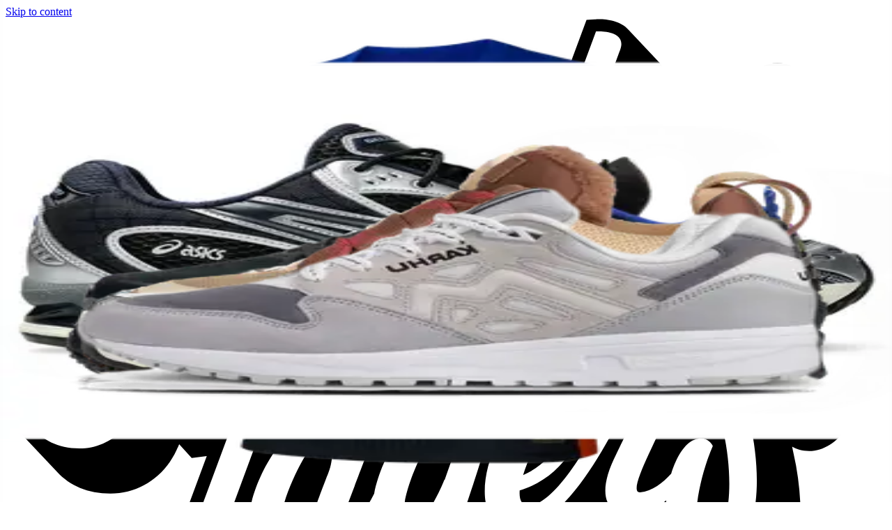

--- FILE ---
content_type: text/html; charset=utf-8
request_url: https://www.sneakerjagers.com/sneakers
body_size: 29373
content:
<!DOCTYPE html><html lang="nl"><head><meta charSet="utf-8" data-next-head=""/><meta name="viewport" content="width=device-width" data-next-head=""/><link rel="apple-touch-icon" sizes="180x180" href="/apple-touch-icon.png?v=vMgGMmlnBk" data-next-head=""/><link rel="icon" type="image/png" sizes="32x32" href="/favicon-32x32.png?v=vMgGMmlnBk" data-next-head=""/><link rel="icon" type="image/png" sizes="16x16" href="/favicon-16x16.png?v=vMgGMmlnBk" data-next-head=""/><link rel="manifest" href="/site.webmanifest?v=vMgGMmlnBk" data-next-head=""/><link rel="mask-icon" href="/safari-pinned-tab.svg?v=vMgGMmlnBk" color="#18bcbd" data-next-head=""/><link rel="shortcut icon" href="/favicon.ico?v=vMgGMmlnBk" data-next-head=""/><link rel="alternate" href="https://www.sneakerjagers.com/sneakers" hrefLang="nl" data-next-head=""/><link rel="alternate" href="https://www.sneakerjagers.com/en/sneakers" hrefLang="en" data-next-head=""/><link rel="alternate" href="https://www.sneakerjagers.com/de/sneakers" hrefLang="de" data-next-head=""/><link rel="alternate" href="https://www.sneakerjagers.com//sneakers" hrefLang="x-default" data-next-head=""/><meta name="apple-mobile-web-app-title" content="Sneakerjagers" data-next-head=""/><meta name="application-name" content="Sneakerjagers" data-next-head=""/><meta name="msapplication-TileColor" content="#18bcbd" data-next-head=""/><meta name="theme-color" content="#ffffff" data-next-head=""/><link rel="preload" href="/sneakerjagers.svg" as="image" data-next-head=""/><title data-next-head="">Nike, adidas, New Balance | Shop Sneakers Hier | Sneakerjagers</title><meta name="description" content="Shop heren, dames en kinder sneakers hier bij Sneakerjagers! Vergelijk merken als Nike, adidas, New Balance &amp; meer in jouw maat bij meer dan 150 webshops!" data-next-head=""/><meta name="robots" content="index, follow, max-snippet:-1, max-image-preview:large, max-video-preview:-1" data-next-head=""/><link rel="canonical" href="https://www.sneakerjagers.com/sneakers" data-next-head=""/><meta property="og:locale" content="nl_NL" data-next-head=""/><meta property="og:type" content="article" data-next-head=""/><meta property="og:title" content="Nike, adidas, New Balance | Shop Sneakers Hier | Sneakerjagers" data-next-head=""/><meta property="og:description" content="Shop heren, dames en kinder sneakers hier bij Sneakerjagers! Vergelijk merken als Nike, adidas, New Balance &amp; meer in jouw maat bij meer dan 150 webshops!" data-next-head=""/><meta property="og:url" content="https://www.sneakerjagers.com/sneakers" data-next-head=""/><meta property="og:site_name" content="Sneakerjagers" data-next-head=""/><meta property="article:publisher" content="https://www.facebook.com/sneakerjagers" data-next-head=""/><meta property="article:modified_time" content="2025-06-16T08:23:33+00:00" data-next-head=""/><meta name="twitter:card" content="summary_large_image" data-next-head=""/><meta name="twitter:site" content="@sneakerjagers" data-next-head=""/><meta name="twitter:label1" content="Geschatte leestijd" data-next-head=""/><meta name="twitter:data1" content="1 minuut" data-next-head=""/><link rel="preload" href="/_next/static/chunks/ff7381148ccedbc2.css" as="style"/><script type="application/ld+json" class="yoast-schema-graph" data-next-head="">{"@context":"https://schema.org","@graph":[{"@type":"WebPage","@id":"https://www.sneakerjagers.com/sneakers","url":"https://www.sneakerjagers.com/sneakers","name":"Nike, adidas, New Balance | Shop Sneakers Hier | Sneakerjagers","isPartOf":{"@id":"https://www.sneakerjagers.com/#website"},"datePublished":"2023-04-12T13:50:58+00:00","dateModified":"2025-06-16T08:23:33+00:00","description":"Shop heren, dames en kinder sneakers hier bij Sneakerjagers! Vergelijk merken als Nike, adidas, New Balance & meer in jouw maat bij meer dan 150 webshops!","inLanguage":"nl-NL","potentialAction":[{"@type":"ReadAction","target":["https://www.sneakerjagers.com/sneakers"]}]},{"@type":"WebSite","@id":"https://www.sneakerjagers.com/#website","url":"https://www.sneakerjagers.com/","name":"Sneakerjagers","description":"","publisher":{"@id":"https://www.sneakerjagers.com/#organization"},"potentialAction":[{"@type":"SearchAction","target":{"@type":"EntryPoint","urlTemplate":"https://www.sneakerjagers.com/sneakers/search?query={search_term_string}"},"query-input":"required name=search_term_string"}],"inLanguage":"nl-NL"},{"@type":"Organization","@id":"https://www.sneakerjagers.com/#organization","name":"Sneakerjagers","url":"https://www.sneakerjagers.com/","logo":{"@type":"ImageObject","inLanguage":"nl-NL","@id":"https://www.sneakerjagers.com/#/schema/logo/image/","url":"https://static.sneakerjagers.com/news/nl/2017/09/sneakerjagers-1.png","contentUrl":"https://static.sneakerjagers.com/news/nl/2017/09/sneakerjagers-1.png","width":512,"height":434,"caption":"Sneakerjagers"},"image":{"@id":"https://www.sneakerjagers.com/#/schema/logo/image/"},"sameAs":["https://www.facebook.com/sneakerjagers","https://x.com/sneakerjagers"]}]}</script><link rel="preload" as="image" imageSrcSet="/_next/image?url=https%3A%2F%2Fstatic.sneakerjagers.com%2Fp%2FX8UD4U3ReAwRLm6n4E6SqCmvpboNwb5yhpMfajso.png&amp;w=96&amp;q=75 96w, /_next/image?url=https%3A%2F%2Fstatic.sneakerjagers.com%2Fp%2FX8UD4U3ReAwRLm6n4E6SqCmvpboNwb5yhpMfajso.png&amp;w=128&amp;q=75 128w, /_next/image?url=https%3A%2F%2Fstatic.sneakerjagers.com%2Fp%2FX8UD4U3ReAwRLm6n4E6SqCmvpboNwb5yhpMfajso.png&amp;w=256&amp;q=75 256w, /_next/image?url=https%3A%2F%2Fstatic.sneakerjagers.com%2Fp%2FX8UD4U3ReAwRLm6n4E6SqCmvpboNwb5yhpMfajso.png&amp;w=300&amp;q=75 300w, /_next/image?url=https%3A%2F%2Fstatic.sneakerjagers.com%2Fp%2FX8UD4U3ReAwRLm6n4E6SqCmvpboNwb5yhpMfajso.png&amp;w=375&amp;q=75 375w, /_next/image?url=https%3A%2F%2Fstatic.sneakerjagers.com%2Fp%2FX8UD4U3ReAwRLm6n4E6SqCmvpboNwb5yhpMfajso.png&amp;w=384&amp;q=75 384w, /_next/image?url=https%3A%2F%2Fstatic.sneakerjagers.com%2Fp%2FX8UD4U3ReAwRLm6n4E6SqCmvpboNwb5yhpMfajso.png&amp;w=640&amp;q=75 640w, /_next/image?url=https%3A%2F%2Fstatic.sneakerjagers.com%2Fp%2FX8UD4U3ReAwRLm6n4E6SqCmvpboNwb5yhpMfajso.png&amp;w=750&amp;q=75 750w, /_next/image?url=https%3A%2F%2Fstatic.sneakerjagers.com%2Fp%2FX8UD4U3ReAwRLm6n4E6SqCmvpboNwb5yhpMfajso.png&amp;w=828&amp;q=75 828w, /_next/image?url=https%3A%2F%2Fstatic.sneakerjagers.com%2Fp%2FX8UD4U3ReAwRLm6n4E6SqCmvpboNwb5yhpMfajso.png&amp;w=1080&amp;q=75 1080w, /_next/image?url=https%3A%2F%2Fstatic.sneakerjagers.com%2Fp%2FX8UD4U3ReAwRLm6n4E6SqCmvpboNwb5yhpMfajso.png&amp;w=1200&amp;q=75 1200w, /_next/image?url=https%3A%2F%2Fstatic.sneakerjagers.com%2Fp%2FX8UD4U3ReAwRLm6n4E6SqCmvpboNwb5yhpMfajso.png&amp;w=1920&amp;q=75 1920w, /_next/image?url=https%3A%2F%2Fstatic.sneakerjagers.com%2Fp%2FX8UD4U3ReAwRLm6n4E6SqCmvpboNwb5yhpMfajso.png&amp;w=2048&amp;q=75 2048w, /_next/image?url=https%3A%2F%2Fstatic.sneakerjagers.com%2Fp%2FX8UD4U3ReAwRLm6n4E6SqCmvpboNwb5yhpMfajso.png&amp;w=3840&amp;q=75 3840w" imageSizes="(max-width: 768px) 50vw, 25vw" data-next-head=""/><link rel="preload" as="image" imageSrcSet="/_next/image?url=https%3A%2F%2Fstatic.sneakerjagers.com%2Fp%2Fr4MFEcBYJKLZulnxJe7DDGpUvjHunD78wqvXpm7Q.png&amp;w=96&amp;q=75 96w, /_next/image?url=https%3A%2F%2Fstatic.sneakerjagers.com%2Fp%2Fr4MFEcBYJKLZulnxJe7DDGpUvjHunD78wqvXpm7Q.png&amp;w=128&amp;q=75 128w, /_next/image?url=https%3A%2F%2Fstatic.sneakerjagers.com%2Fp%2Fr4MFEcBYJKLZulnxJe7DDGpUvjHunD78wqvXpm7Q.png&amp;w=256&amp;q=75 256w, /_next/image?url=https%3A%2F%2Fstatic.sneakerjagers.com%2Fp%2Fr4MFEcBYJKLZulnxJe7DDGpUvjHunD78wqvXpm7Q.png&amp;w=300&amp;q=75 300w, /_next/image?url=https%3A%2F%2Fstatic.sneakerjagers.com%2Fp%2Fr4MFEcBYJKLZulnxJe7DDGpUvjHunD78wqvXpm7Q.png&amp;w=375&amp;q=75 375w, /_next/image?url=https%3A%2F%2Fstatic.sneakerjagers.com%2Fp%2Fr4MFEcBYJKLZulnxJe7DDGpUvjHunD78wqvXpm7Q.png&amp;w=384&amp;q=75 384w, /_next/image?url=https%3A%2F%2Fstatic.sneakerjagers.com%2Fp%2Fr4MFEcBYJKLZulnxJe7DDGpUvjHunD78wqvXpm7Q.png&amp;w=640&amp;q=75 640w, /_next/image?url=https%3A%2F%2Fstatic.sneakerjagers.com%2Fp%2Fr4MFEcBYJKLZulnxJe7DDGpUvjHunD78wqvXpm7Q.png&amp;w=750&amp;q=75 750w, /_next/image?url=https%3A%2F%2Fstatic.sneakerjagers.com%2Fp%2Fr4MFEcBYJKLZulnxJe7DDGpUvjHunD78wqvXpm7Q.png&amp;w=828&amp;q=75 828w, /_next/image?url=https%3A%2F%2Fstatic.sneakerjagers.com%2Fp%2Fr4MFEcBYJKLZulnxJe7DDGpUvjHunD78wqvXpm7Q.png&amp;w=1080&amp;q=75 1080w, /_next/image?url=https%3A%2F%2Fstatic.sneakerjagers.com%2Fp%2Fr4MFEcBYJKLZulnxJe7DDGpUvjHunD78wqvXpm7Q.png&amp;w=1200&amp;q=75 1200w, /_next/image?url=https%3A%2F%2Fstatic.sneakerjagers.com%2Fp%2Fr4MFEcBYJKLZulnxJe7DDGpUvjHunD78wqvXpm7Q.png&amp;w=1920&amp;q=75 1920w, /_next/image?url=https%3A%2F%2Fstatic.sneakerjagers.com%2Fp%2Fr4MFEcBYJKLZulnxJe7DDGpUvjHunD78wqvXpm7Q.png&amp;w=2048&amp;q=75 2048w, /_next/image?url=https%3A%2F%2Fstatic.sneakerjagers.com%2Fp%2Fr4MFEcBYJKLZulnxJe7DDGpUvjHunD78wqvXpm7Q.png&amp;w=3840&amp;q=75 3840w" imageSizes="(max-width: 768px) 50vw, 25vw" data-next-head=""/><link rel="preload" as="image" imageSrcSet="/_next/image?url=https%3A%2F%2Fstatic.sneakerjagers.com%2Fp%2FJfWAGmN47LC5t5lsGWEzJUbFrVfdJajgeOUemtyx.png&amp;w=96&amp;q=75 96w, /_next/image?url=https%3A%2F%2Fstatic.sneakerjagers.com%2Fp%2FJfWAGmN47LC5t5lsGWEzJUbFrVfdJajgeOUemtyx.png&amp;w=128&amp;q=75 128w, /_next/image?url=https%3A%2F%2Fstatic.sneakerjagers.com%2Fp%2FJfWAGmN47LC5t5lsGWEzJUbFrVfdJajgeOUemtyx.png&amp;w=256&amp;q=75 256w, /_next/image?url=https%3A%2F%2Fstatic.sneakerjagers.com%2Fp%2FJfWAGmN47LC5t5lsGWEzJUbFrVfdJajgeOUemtyx.png&amp;w=300&amp;q=75 300w, /_next/image?url=https%3A%2F%2Fstatic.sneakerjagers.com%2Fp%2FJfWAGmN47LC5t5lsGWEzJUbFrVfdJajgeOUemtyx.png&amp;w=375&amp;q=75 375w, /_next/image?url=https%3A%2F%2Fstatic.sneakerjagers.com%2Fp%2FJfWAGmN47LC5t5lsGWEzJUbFrVfdJajgeOUemtyx.png&amp;w=384&amp;q=75 384w, /_next/image?url=https%3A%2F%2Fstatic.sneakerjagers.com%2Fp%2FJfWAGmN47LC5t5lsGWEzJUbFrVfdJajgeOUemtyx.png&amp;w=640&amp;q=75 640w, /_next/image?url=https%3A%2F%2Fstatic.sneakerjagers.com%2Fp%2FJfWAGmN47LC5t5lsGWEzJUbFrVfdJajgeOUemtyx.png&amp;w=750&amp;q=75 750w, /_next/image?url=https%3A%2F%2Fstatic.sneakerjagers.com%2Fp%2FJfWAGmN47LC5t5lsGWEzJUbFrVfdJajgeOUemtyx.png&amp;w=828&amp;q=75 828w, /_next/image?url=https%3A%2F%2Fstatic.sneakerjagers.com%2Fp%2FJfWAGmN47LC5t5lsGWEzJUbFrVfdJajgeOUemtyx.png&amp;w=1080&amp;q=75 1080w, /_next/image?url=https%3A%2F%2Fstatic.sneakerjagers.com%2Fp%2FJfWAGmN47LC5t5lsGWEzJUbFrVfdJajgeOUemtyx.png&amp;w=1200&amp;q=75 1200w, /_next/image?url=https%3A%2F%2Fstatic.sneakerjagers.com%2Fp%2FJfWAGmN47LC5t5lsGWEzJUbFrVfdJajgeOUemtyx.png&amp;w=1920&amp;q=75 1920w, /_next/image?url=https%3A%2F%2Fstatic.sneakerjagers.com%2Fp%2FJfWAGmN47LC5t5lsGWEzJUbFrVfdJajgeOUemtyx.png&amp;w=2048&amp;q=75 2048w, /_next/image?url=https%3A%2F%2Fstatic.sneakerjagers.com%2Fp%2FJfWAGmN47LC5t5lsGWEzJUbFrVfdJajgeOUemtyx.png&amp;w=3840&amp;q=75 3840w" imageSizes="(max-width: 768px) 50vw, 25vw" data-next-head=""/><link rel="preload" as="image" imageSrcSet="/_next/image?url=https%3A%2F%2Fstatic.sneakerjagers.com%2Fp%2FLmiHoS30IwiQ8lolNOoeZ5Ll4oR5BNBraRdCDsiQ.png&amp;w=96&amp;q=75 96w, /_next/image?url=https%3A%2F%2Fstatic.sneakerjagers.com%2Fp%2FLmiHoS30IwiQ8lolNOoeZ5Ll4oR5BNBraRdCDsiQ.png&amp;w=128&amp;q=75 128w, /_next/image?url=https%3A%2F%2Fstatic.sneakerjagers.com%2Fp%2FLmiHoS30IwiQ8lolNOoeZ5Ll4oR5BNBraRdCDsiQ.png&amp;w=256&amp;q=75 256w, /_next/image?url=https%3A%2F%2Fstatic.sneakerjagers.com%2Fp%2FLmiHoS30IwiQ8lolNOoeZ5Ll4oR5BNBraRdCDsiQ.png&amp;w=300&amp;q=75 300w, /_next/image?url=https%3A%2F%2Fstatic.sneakerjagers.com%2Fp%2FLmiHoS30IwiQ8lolNOoeZ5Ll4oR5BNBraRdCDsiQ.png&amp;w=375&amp;q=75 375w, /_next/image?url=https%3A%2F%2Fstatic.sneakerjagers.com%2Fp%2FLmiHoS30IwiQ8lolNOoeZ5Ll4oR5BNBraRdCDsiQ.png&amp;w=384&amp;q=75 384w, /_next/image?url=https%3A%2F%2Fstatic.sneakerjagers.com%2Fp%2FLmiHoS30IwiQ8lolNOoeZ5Ll4oR5BNBraRdCDsiQ.png&amp;w=640&amp;q=75 640w, /_next/image?url=https%3A%2F%2Fstatic.sneakerjagers.com%2Fp%2FLmiHoS30IwiQ8lolNOoeZ5Ll4oR5BNBraRdCDsiQ.png&amp;w=750&amp;q=75 750w, /_next/image?url=https%3A%2F%2Fstatic.sneakerjagers.com%2Fp%2FLmiHoS30IwiQ8lolNOoeZ5Ll4oR5BNBraRdCDsiQ.png&amp;w=828&amp;q=75 828w, /_next/image?url=https%3A%2F%2Fstatic.sneakerjagers.com%2Fp%2FLmiHoS30IwiQ8lolNOoeZ5Ll4oR5BNBraRdCDsiQ.png&amp;w=1080&amp;q=75 1080w, /_next/image?url=https%3A%2F%2Fstatic.sneakerjagers.com%2Fp%2FLmiHoS30IwiQ8lolNOoeZ5Ll4oR5BNBraRdCDsiQ.png&amp;w=1200&amp;q=75 1200w, /_next/image?url=https%3A%2F%2Fstatic.sneakerjagers.com%2Fp%2FLmiHoS30IwiQ8lolNOoeZ5Ll4oR5BNBraRdCDsiQ.png&amp;w=1920&amp;q=75 1920w, /_next/image?url=https%3A%2F%2Fstatic.sneakerjagers.com%2Fp%2FLmiHoS30IwiQ8lolNOoeZ5Ll4oR5BNBraRdCDsiQ.png&amp;w=2048&amp;q=75 2048w, /_next/image?url=https%3A%2F%2Fstatic.sneakerjagers.com%2Fp%2FLmiHoS30IwiQ8lolNOoeZ5Ll4oR5BNBraRdCDsiQ.png&amp;w=3840&amp;q=75 3840w" imageSizes="(max-width: 768px) 50vw, 25vw" data-next-head=""/><link rel="preload" as="image" imageSrcSet="/_next/image?url=https%3A%2F%2Fstatic.sneakerjagers.com%2Fp%2FxlEmosg1F4GXDt8dSLKLeG5ihfaWkaIFAELKb1rx.png&amp;w=96&amp;q=75 96w, /_next/image?url=https%3A%2F%2Fstatic.sneakerjagers.com%2Fp%2FxlEmosg1F4GXDt8dSLKLeG5ihfaWkaIFAELKb1rx.png&amp;w=128&amp;q=75 128w, /_next/image?url=https%3A%2F%2Fstatic.sneakerjagers.com%2Fp%2FxlEmosg1F4GXDt8dSLKLeG5ihfaWkaIFAELKb1rx.png&amp;w=256&amp;q=75 256w, /_next/image?url=https%3A%2F%2Fstatic.sneakerjagers.com%2Fp%2FxlEmosg1F4GXDt8dSLKLeG5ihfaWkaIFAELKb1rx.png&amp;w=300&amp;q=75 300w, /_next/image?url=https%3A%2F%2Fstatic.sneakerjagers.com%2Fp%2FxlEmosg1F4GXDt8dSLKLeG5ihfaWkaIFAELKb1rx.png&amp;w=375&amp;q=75 375w, /_next/image?url=https%3A%2F%2Fstatic.sneakerjagers.com%2Fp%2FxlEmosg1F4GXDt8dSLKLeG5ihfaWkaIFAELKb1rx.png&amp;w=384&amp;q=75 384w, /_next/image?url=https%3A%2F%2Fstatic.sneakerjagers.com%2Fp%2FxlEmosg1F4GXDt8dSLKLeG5ihfaWkaIFAELKb1rx.png&amp;w=640&amp;q=75 640w, /_next/image?url=https%3A%2F%2Fstatic.sneakerjagers.com%2Fp%2FxlEmosg1F4GXDt8dSLKLeG5ihfaWkaIFAELKb1rx.png&amp;w=750&amp;q=75 750w, /_next/image?url=https%3A%2F%2Fstatic.sneakerjagers.com%2Fp%2FxlEmosg1F4GXDt8dSLKLeG5ihfaWkaIFAELKb1rx.png&amp;w=828&amp;q=75 828w, /_next/image?url=https%3A%2F%2Fstatic.sneakerjagers.com%2Fp%2FxlEmosg1F4GXDt8dSLKLeG5ihfaWkaIFAELKb1rx.png&amp;w=1080&amp;q=75 1080w, /_next/image?url=https%3A%2F%2Fstatic.sneakerjagers.com%2Fp%2FxlEmosg1F4GXDt8dSLKLeG5ihfaWkaIFAELKb1rx.png&amp;w=1200&amp;q=75 1200w, /_next/image?url=https%3A%2F%2Fstatic.sneakerjagers.com%2Fp%2FxlEmosg1F4GXDt8dSLKLeG5ihfaWkaIFAELKb1rx.png&amp;w=1920&amp;q=75 1920w, /_next/image?url=https%3A%2F%2Fstatic.sneakerjagers.com%2Fp%2FxlEmosg1F4GXDt8dSLKLeG5ihfaWkaIFAELKb1rx.png&amp;w=2048&amp;q=75 2048w, /_next/image?url=https%3A%2F%2Fstatic.sneakerjagers.com%2Fp%2FxlEmosg1F4GXDt8dSLKLeG5ihfaWkaIFAELKb1rx.png&amp;w=3840&amp;q=75 3840w" imageSizes="(max-width: 768px) 50vw, 25vw" data-next-head=""/><link rel="preload" as="image" imageSrcSet="/_next/image?url=https%3A%2F%2Fstatic.sneakerjagers.com%2Fp%2F7X5Zez9gLLk5d4sPUjPunPLlL74UlticbtCAogyM.png&amp;w=96&amp;q=75 96w, /_next/image?url=https%3A%2F%2Fstatic.sneakerjagers.com%2Fp%2F7X5Zez9gLLk5d4sPUjPunPLlL74UlticbtCAogyM.png&amp;w=128&amp;q=75 128w, /_next/image?url=https%3A%2F%2Fstatic.sneakerjagers.com%2Fp%2F7X5Zez9gLLk5d4sPUjPunPLlL74UlticbtCAogyM.png&amp;w=256&amp;q=75 256w, /_next/image?url=https%3A%2F%2Fstatic.sneakerjagers.com%2Fp%2F7X5Zez9gLLk5d4sPUjPunPLlL74UlticbtCAogyM.png&amp;w=300&amp;q=75 300w, /_next/image?url=https%3A%2F%2Fstatic.sneakerjagers.com%2Fp%2F7X5Zez9gLLk5d4sPUjPunPLlL74UlticbtCAogyM.png&amp;w=375&amp;q=75 375w, /_next/image?url=https%3A%2F%2Fstatic.sneakerjagers.com%2Fp%2F7X5Zez9gLLk5d4sPUjPunPLlL74UlticbtCAogyM.png&amp;w=384&amp;q=75 384w, /_next/image?url=https%3A%2F%2Fstatic.sneakerjagers.com%2Fp%2F7X5Zez9gLLk5d4sPUjPunPLlL74UlticbtCAogyM.png&amp;w=640&amp;q=75 640w, /_next/image?url=https%3A%2F%2Fstatic.sneakerjagers.com%2Fp%2F7X5Zez9gLLk5d4sPUjPunPLlL74UlticbtCAogyM.png&amp;w=750&amp;q=75 750w, /_next/image?url=https%3A%2F%2Fstatic.sneakerjagers.com%2Fp%2F7X5Zez9gLLk5d4sPUjPunPLlL74UlticbtCAogyM.png&amp;w=828&amp;q=75 828w, /_next/image?url=https%3A%2F%2Fstatic.sneakerjagers.com%2Fp%2F7X5Zez9gLLk5d4sPUjPunPLlL74UlticbtCAogyM.png&amp;w=1080&amp;q=75 1080w, /_next/image?url=https%3A%2F%2Fstatic.sneakerjagers.com%2Fp%2F7X5Zez9gLLk5d4sPUjPunPLlL74UlticbtCAogyM.png&amp;w=1200&amp;q=75 1200w, /_next/image?url=https%3A%2F%2Fstatic.sneakerjagers.com%2Fp%2F7X5Zez9gLLk5d4sPUjPunPLlL74UlticbtCAogyM.png&amp;w=1920&amp;q=75 1920w, /_next/image?url=https%3A%2F%2Fstatic.sneakerjagers.com%2Fp%2F7X5Zez9gLLk5d4sPUjPunPLlL74UlticbtCAogyM.png&amp;w=2048&amp;q=75 2048w, /_next/image?url=https%3A%2F%2Fstatic.sneakerjagers.com%2Fp%2F7X5Zez9gLLk5d4sPUjPunPLlL74UlticbtCAogyM.png&amp;w=3840&amp;q=75 3840w" imageSizes="(max-width: 768px) 50vw, 25vw" data-next-head=""/><link rel="preload" as="image" imageSrcSet="/_next/image?url=https%3A%2F%2Fstatic.sneakerjagers.com%2Fp%2F2gMgsKTH0yqD0QX7awDfMXy1D9UiUzLswr35i6NC.png&amp;w=96&amp;q=75 96w, /_next/image?url=https%3A%2F%2Fstatic.sneakerjagers.com%2Fp%2F2gMgsKTH0yqD0QX7awDfMXy1D9UiUzLswr35i6NC.png&amp;w=128&amp;q=75 128w, /_next/image?url=https%3A%2F%2Fstatic.sneakerjagers.com%2Fp%2F2gMgsKTH0yqD0QX7awDfMXy1D9UiUzLswr35i6NC.png&amp;w=256&amp;q=75 256w, /_next/image?url=https%3A%2F%2Fstatic.sneakerjagers.com%2Fp%2F2gMgsKTH0yqD0QX7awDfMXy1D9UiUzLswr35i6NC.png&amp;w=300&amp;q=75 300w, /_next/image?url=https%3A%2F%2Fstatic.sneakerjagers.com%2Fp%2F2gMgsKTH0yqD0QX7awDfMXy1D9UiUzLswr35i6NC.png&amp;w=375&amp;q=75 375w, /_next/image?url=https%3A%2F%2Fstatic.sneakerjagers.com%2Fp%2F2gMgsKTH0yqD0QX7awDfMXy1D9UiUzLswr35i6NC.png&amp;w=384&amp;q=75 384w, /_next/image?url=https%3A%2F%2Fstatic.sneakerjagers.com%2Fp%2F2gMgsKTH0yqD0QX7awDfMXy1D9UiUzLswr35i6NC.png&amp;w=640&amp;q=75 640w, /_next/image?url=https%3A%2F%2Fstatic.sneakerjagers.com%2Fp%2F2gMgsKTH0yqD0QX7awDfMXy1D9UiUzLswr35i6NC.png&amp;w=750&amp;q=75 750w, /_next/image?url=https%3A%2F%2Fstatic.sneakerjagers.com%2Fp%2F2gMgsKTH0yqD0QX7awDfMXy1D9UiUzLswr35i6NC.png&amp;w=828&amp;q=75 828w, /_next/image?url=https%3A%2F%2Fstatic.sneakerjagers.com%2Fp%2F2gMgsKTH0yqD0QX7awDfMXy1D9UiUzLswr35i6NC.png&amp;w=1080&amp;q=75 1080w, /_next/image?url=https%3A%2F%2Fstatic.sneakerjagers.com%2Fp%2F2gMgsKTH0yqD0QX7awDfMXy1D9UiUzLswr35i6NC.png&amp;w=1200&amp;q=75 1200w, /_next/image?url=https%3A%2F%2Fstatic.sneakerjagers.com%2Fp%2F2gMgsKTH0yqD0QX7awDfMXy1D9UiUzLswr35i6NC.png&amp;w=1920&amp;q=75 1920w, /_next/image?url=https%3A%2F%2Fstatic.sneakerjagers.com%2Fp%2F2gMgsKTH0yqD0QX7awDfMXy1D9UiUzLswr35i6NC.png&amp;w=2048&amp;q=75 2048w, /_next/image?url=https%3A%2F%2Fstatic.sneakerjagers.com%2Fp%2F2gMgsKTH0yqD0QX7awDfMXy1D9UiUzLswr35i6NC.png&amp;w=3840&amp;q=75 3840w" imageSizes="(max-width: 768px) 50vw, 25vw" data-next-head=""/><link rel="preload" as="image" imageSrcSet="/_next/image?url=https%3A%2F%2Fstatic.sneakerjagers.com%2Fp%2FOMcuUAkbXZ9zBaFSC4hk1NTjo7zwNASlGLL0viGB.png&amp;w=96&amp;q=75 96w, /_next/image?url=https%3A%2F%2Fstatic.sneakerjagers.com%2Fp%2FOMcuUAkbXZ9zBaFSC4hk1NTjo7zwNASlGLL0viGB.png&amp;w=128&amp;q=75 128w, /_next/image?url=https%3A%2F%2Fstatic.sneakerjagers.com%2Fp%2FOMcuUAkbXZ9zBaFSC4hk1NTjo7zwNASlGLL0viGB.png&amp;w=256&amp;q=75 256w, /_next/image?url=https%3A%2F%2Fstatic.sneakerjagers.com%2Fp%2FOMcuUAkbXZ9zBaFSC4hk1NTjo7zwNASlGLL0viGB.png&amp;w=300&amp;q=75 300w, /_next/image?url=https%3A%2F%2Fstatic.sneakerjagers.com%2Fp%2FOMcuUAkbXZ9zBaFSC4hk1NTjo7zwNASlGLL0viGB.png&amp;w=375&amp;q=75 375w, /_next/image?url=https%3A%2F%2Fstatic.sneakerjagers.com%2Fp%2FOMcuUAkbXZ9zBaFSC4hk1NTjo7zwNASlGLL0viGB.png&amp;w=384&amp;q=75 384w, /_next/image?url=https%3A%2F%2Fstatic.sneakerjagers.com%2Fp%2FOMcuUAkbXZ9zBaFSC4hk1NTjo7zwNASlGLL0viGB.png&amp;w=640&amp;q=75 640w, /_next/image?url=https%3A%2F%2Fstatic.sneakerjagers.com%2Fp%2FOMcuUAkbXZ9zBaFSC4hk1NTjo7zwNASlGLL0viGB.png&amp;w=750&amp;q=75 750w, /_next/image?url=https%3A%2F%2Fstatic.sneakerjagers.com%2Fp%2FOMcuUAkbXZ9zBaFSC4hk1NTjo7zwNASlGLL0viGB.png&amp;w=828&amp;q=75 828w, /_next/image?url=https%3A%2F%2Fstatic.sneakerjagers.com%2Fp%2FOMcuUAkbXZ9zBaFSC4hk1NTjo7zwNASlGLL0viGB.png&amp;w=1080&amp;q=75 1080w, /_next/image?url=https%3A%2F%2Fstatic.sneakerjagers.com%2Fp%2FOMcuUAkbXZ9zBaFSC4hk1NTjo7zwNASlGLL0viGB.png&amp;w=1200&amp;q=75 1200w, /_next/image?url=https%3A%2F%2Fstatic.sneakerjagers.com%2Fp%2FOMcuUAkbXZ9zBaFSC4hk1NTjo7zwNASlGLL0viGB.png&amp;w=1920&amp;q=75 1920w, /_next/image?url=https%3A%2F%2Fstatic.sneakerjagers.com%2Fp%2FOMcuUAkbXZ9zBaFSC4hk1NTjo7zwNASlGLL0viGB.png&amp;w=2048&amp;q=75 2048w, /_next/image?url=https%3A%2F%2Fstatic.sneakerjagers.com%2Fp%2FOMcuUAkbXZ9zBaFSC4hk1NTjo7zwNASlGLL0viGB.png&amp;w=3840&amp;q=75 3840w" imageSizes="(max-width: 768px) 50vw, 25vw" data-next-head=""/><link rel="stylesheet" href="/_next/static/chunks/ff7381148ccedbc2.css" data-n-g=""/><noscript data-n-css=""></noscript><script src="/_next/static/chunks/47277d2b20f5221f.js" defer=""></script><script src="/_next/static/chunks/9e8d7db105e1b705.js" defer=""></script><script src="/_next/static/chunks/75cafe7a5f0d4928.js" defer=""></script><script src="/_next/static/chunks/b1d85a7416f2dd8d.js" defer=""></script><script src="/_next/static/chunks/f80e6c7693822529.js" defer=""></script><script src="/_next/static/chunks/61d0f732771b5382.js" defer=""></script><script src="/_next/static/chunks/3bd7000e9851ae97.js" defer=""></script><script src="/_next/static/chunks/57fa0cbae8119041.js" defer=""></script><script src="/_next/static/chunks/f87215e6e2be3bc9.js" defer=""></script><script src="/_next/static/chunks/d2984243a535834c.js" defer=""></script><script src="/_next/static/chunks/turbopack-b6b1174a3f41ab90.js" defer=""></script><script src="/_next/static/chunks/23c4420d5287fb6e.js" defer=""></script><script src="/_next/static/chunks/4b8c74e930f36920.js" defer=""></script><script src="/_next/static/chunks/5bb7dd65e6beaf33.js" defer=""></script><script src="/_next/static/chunks/6cdb809fffc3ebab.js" defer=""></script><script src="/_next/static/chunks/a67c6e95cecf83a2.js" defer=""></script><script src="/_next/static/chunks/f22fbd5bf1a4daeb.js" defer=""></script><script src="/_next/static/chunks/turbopack-398e0e9680fcf83c.js" defer=""></script><script src="/_next/static/rEQS3xSNlWW1XTkmH-Xjh/_ssgManifest.js" defer=""></script><script src="/_next/static/rEQS3xSNlWW1XTkmH-Xjh/_buildManifest.js" defer=""></script></head><body class="antialiased"><link rel="preload" as="image" href="/sneakerjagers.svg"/><link rel="preload" as="image" imageSrcSet="/_next/image?url=https%3A%2F%2Fstatic.sneakerjagers.com%2Fp%2FX8UD4U3ReAwRLm6n4E6SqCmvpboNwb5yhpMfajso.png&amp;w=96&amp;q=75 96w, /_next/image?url=https%3A%2F%2Fstatic.sneakerjagers.com%2Fp%2FX8UD4U3ReAwRLm6n4E6SqCmvpboNwb5yhpMfajso.png&amp;w=128&amp;q=75 128w, /_next/image?url=https%3A%2F%2Fstatic.sneakerjagers.com%2Fp%2FX8UD4U3ReAwRLm6n4E6SqCmvpboNwb5yhpMfajso.png&amp;w=256&amp;q=75 256w, /_next/image?url=https%3A%2F%2Fstatic.sneakerjagers.com%2Fp%2FX8UD4U3ReAwRLm6n4E6SqCmvpboNwb5yhpMfajso.png&amp;w=300&amp;q=75 300w, /_next/image?url=https%3A%2F%2Fstatic.sneakerjagers.com%2Fp%2FX8UD4U3ReAwRLm6n4E6SqCmvpboNwb5yhpMfajso.png&amp;w=375&amp;q=75 375w, /_next/image?url=https%3A%2F%2Fstatic.sneakerjagers.com%2Fp%2FX8UD4U3ReAwRLm6n4E6SqCmvpboNwb5yhpMfajso.png&amp;w=384&amp;q=75 384w, /_next/image?url=https%3A%2F%2Fstatic.sneakerjagers.com%2Fp%2FX8UD4U3ReAwRLm6n4E6SqCmvpboNwb5yhpMfajso.png&amp;w=640&amp;q=75 640w, /_next/image?url=https%3A%2F%2Fstatic.sneakerjagers.com%2Fp%2FX8UD4U3ReAwRLm6n4E6SqCmvpboNwb5yhpMfajso.png&amp;w=750&amp;q=75 750w, /_next/image?url=https%3A%2F%2Fstatic.sneakerjagers.com%2Fp%2FX8UD4U3ReAwRLm6n4E6SqCmvpboNwb5yhpMfajso.png&amp;w=828&amp;q=75 828w, /_next/image?url=https%3A%2F%2Fstatic.sneakerjagers.com%2Fp%2FX8UD4U3ReAwRLm6n4E6SqCmvpboNwb5yhpMfajso.png&amp;w=1080&amp;q=75 1080w, /_next/image?url=https%3A%2F%2Fstatic.sneakerjagers.com%2Fp%2FX8UD4U3ReAwRLm6n4E6SqCmvpboNwb5yhpMfajso.png&amp;w=1200&amp;q=75 1200w, /_next/image?url=https%3A%2F%2Fstatic.sneakerjagers.com%2Fp%2FX8UD4U3ReAwRLm6n4E6SqCmvpboNwb5yhpMfajso.png&amp;w=1920&amp;q=75 1920w, /_next/image?url=https%3A%2F%2Fstatic.sneakerjagers.com%2Fp%2FX8UD4U3ReAwRLm6n4E6SqCmvpboNwb5yhpMfajso.png&amp;w=2048&amp;q=75 2048w, /_next/image?url=https%3A%2F%2Fstatic.sneakerjagers.com%2Fp%2FX8UD4U3ReAwRLm6n4E6SqCmvpboNwb5yhpMfajso.png&amp;w=3840&amp;q=75 3840w" imageSizes="(max-width: 768px) 50vw, 25vw"/><link rel="preload" as="image" imageSrcSet="/_next/image?url=https%3A%2F%2Fstatic.sneakerjagers.com%2Fp%2Fr4MFEcBYJKLZulnxJe7DDGpUvjHunD78wqvXpm7Q.png&amp;w=96&amp;q=75 96w, /_next/image?url=https%3A%2F%2Fstatic.sneakerjagers.com%2Fp%2Fr4MFEcBYJKLZulnxJe7DDGpUvjHunD78wqvXpm7Q.png&amp;w=128&amp;q=75 128w, /_next/image?url=https%3A%2F%2Fstatic.sneakerjagers.com%2Fp%2Fr4MFEcBYJKLZulnxJe7DDGpUvjHunD78wqvXpm7Q.png&amp;w=256&amp;q=75 256w, /_next/image?url=https%3A%2F%2Fstatic.sneakerjagers.com%2Fp%2Fr4MFEcBYJKLZulnxJe7DDGpUvjHunD78wqvXpm7Q.png&amp;w=300&amp;q=75 300w, /_next/image?url=https%3A%2F%2Fstatic.sneakerjagers.com%2Fp%2Fr4MFEcBYJKLZulnxJe7DDGpUvjHunD78wqvXpm7Q.png&amp;w=375&amp;q=75 375w, /_next/image?url=https%3A%2F%2Fstatic.sneakerjagers.com%2Fp%2Fr4MFEcBYJKLZulnxJe7DDGpUvjHunD78wqvXpm7Q.png&amp;w=384&amp;q=75 384w, /_next/image?url=https%3A%2F%2Fstatic.sneakerjagers.com%2Fp%2Fr4MFEcBYJKLZulnxJe7DDGpUvjHunD78wqvXpm7Q.png&amp;w=640&amp;q=75 640w, /_next/image?url=https%3A%2F%2Fstatic.sneakerjagers.com%2Fp%2Fr4MFEcBYJKLZulnxJe7DDGpUvjHunD78wqvXpm7Q.png&amp;w=750&amp;q=75 750w, /_next/image?url=https%3A%2F%2Fstatic.sneakerjagers.com%2Fp%2Fr4MFEcBYJKLZulnxJe7DDGpUvjHunD78wqvXpm7Q.png&amp;w=828&amp;q=75 828w, /_next/image?url=https%3A%2F%2Fstatic.sneakerjagers.com%2Fp%2Fr4MFEcBYJKLZulnxJe7DDGpUvjHunD78wqvXpm7Q.png&amp;w=1080&amp;q=75 1080w, /_next/image?url=https%3A%2F%2Fstatic.sneakerjagers.com%2Fp%2Fr4MFEcBYJKLZulnxJe7DDGpUvjHunD78wqvXpm7Q.png&amp;w=1200&amp;q=75 1200w, /_next/image?url=https%3A%2F%2Fstatic.sneakerjagers.com%2Fp%2Fr4MFEcBYJKLZulnxJe7DDGpUvjHunD78wqvXpm7Q.png&amp;w=1920&amp;q=75 1920w, /_next/image?url=https%3A%2F%2Fstatic.sneakerjagers.com%2Fp%2Fr4MFEcBYJKLZulnxJe7DDGpUvjHunD78wqvXpm7Q.png&amp;w=2048&amp;q=75 2048w, /_next/image?url=https%3A%2F%2Fstatic.sneakerjagers.com%2Fp%2Fr4MFEcBYJKLZulnxJe7DDGpUvjHunD78wqvXpm7Q.png&amp;w=3840&amp;q=75 3840w" imageSizes="(max-width: 768px) 50vw, 25vw"/><link rel="preload" as="image" imageSrcSet="/_next/image?url=https%3A%2F%2Fstatic.sneakerjagers.com%2Fp%2FJfWAGmN47LC5t5lsGWEzJUbFrVfdJajgeOUemtyx.png&amp;w=96&amp;q=75 96w, /_next/image?url=https%3A%2F%2Fstatic.sneakerjagers.com%2Fp%2FJfWAGmN47LC5t5lsGWEzJUbFrVfdJajgeOUemtyx.png&amp;w=128&amp;q=75 128w, /_next/image?url=https%3A%2F%2Fstatic.sneakerjagers.com%2Fp%2FJfWAGmN47LC5t5lsGWEzJUbFrVfdJajgeOUemtyx.png&amp;w=256&amp;q=75 256w, /_next/image?url=https%3A%2F%2Fstatic.sneakerjagers.com%2Fp%2FJfWAGmN47LC5t5lsGWEzJUbFrVfdJajgeOUemtyx.png&amp;w=300&amp;q=75 300w, /_next/image?url=https%3A%2F%2Fstatic.sneakerjagers.com%2Fp%2FJfWAGmN47LC5t5lsGWEzJUbFrVfdJajgeOUemtyx.png&amp;w=375&amp;q=75 375w, /_next/image?url=https%3A%2F%2Fstatic.sneakerjagers.com%2Fp%2FJfWAGmN47LC5t5lsGWEzJUbFrVfdJajgeOUemtyx.png&amp;w=384&amp;q=75 384w, /_next/image?url=https%3A%2F%2Fstatic.sneakerjagers.com%2Fp%2FJfWAGmN47LC5t5lsGWEzJUbFrVfdJajgeOUemtyx.png&amp;w=640&amp;q=75 640w, /_next/image?url=https%3A%2F%2Fstatic.sneakerjagers.com%2Fp%2FJfWAGmN47LC5t5lsGWEzJUbFrVfdJajgeOUemtyx.png&amp;w=750&amp;q=75 750w, /_next/image?url=https%3A%2F%2Fstatic.sneakerjagers.com%2Fp%2FJfWAGmN47LC5t5lsGWEzJUbFrVfdJajgeOUemtyx.png&amp;w=828&amp;q=75 828w, /_next/image?url=https%3A%2F%2Fstatic.sneakerjagers.com%2Fp%2FJfWAGmN47LC5t5lsGWEzJUbFrVfdJajgeOUemtyx.png&amp;w=1080&amp;q=75 1080w, /_next/image?url=https%3A%2F%2Fstatic.sneakerjagers.com%2Fp%2FJfWAGmN47LC5t5lsGWEzJUbFrVfdJajgeOUemtyx.png&amp;w=1200&amp;q=75 1200w, /_next/image?url=https%3A%2F%2Fstatic.sneakerjagers.com%2Fp%2FJfWAGmN47LC5t5lsGWEzJUbFrVfdJajgeOUemtyx.png&amp;w=1920&amp;q=75 1920w, /_next/image?url=https%3A%2F%2Fstatic.sneakerjagers.com%2Fp%2FJfWAGmN47LC5t5lsGWEzJUbFrVfdJajgeOUemtyx.png&amp;w=2048&amp;q=75 2048w, /_next/image?url=https%3A%2F%2Fstatic.sneakerjagers.com%2Fp%2FJfWAGmN47LC5t5lsGWEzJUbFrVfdJajgeOUemtyx.png&amp;w=3840&amp;q=75 3840w" imageSizes="(max-width: 768px) 50vw, 25vw"/><link rel="preload" as="image" imageSrcSet="/_next/image?url=https%3A%2F%2Fstatic.sneakerjagers.com%2Fp%2FLmiHoS30IwiQ8lolNOoeZ5Ll4oR5BNBraRdCDsiQ.png&amp;w=96&amp;q=75 96w, /_next/image?url=https%3A%2F%2Fstatic.sneakerjagers.com%2Fp%2FLmiHoS30IwiQ8lolNOoeZ5Ll4oR5BNBraRdCDsiQ.png&amp;w=128&amp;q=75 128w, /_next/image?url=https%3A%2F%2Fstatic.sneakerjagers.com%2Fp%2FLmiHoS30IwiQ8lolNOoeZ5Ll4oR5BNBraRdCDsiQ.png&amp;w=256&amp;q=75 256w, /_next/image?url=https%3A%2F%2Fstatic.sneakerjagers.com%2Fp%2FLmiHoS30IwiQ8lolNOoeZ5Ll4oR5BNBraRdCDsiQ.png&amp;w=300&amp;q=75 300w, /_next/image?url=https%3A%2F%2Fstatic.sneakerjagers.com%2Fp%2FLmiHoS30IwiQ8lolNOoeZ5Ll4oR5BNBraRdCDsiQ.png&amp;w=375&amp;q=75 375w, /_next/image?url=https%3A%2F%2Fstatic.sneakerjagers.com%2Fp%2FLmiHoS30IwiQ8lolNOoeZ5Ll4oR5BNBraRdCDsiQ.png&amp;w=384&amp;q=75 384w, /_next/image?url=https%3A%2F%2Fstatic.sneakerjagers.com%2Fp%2FLmiHoS30IwiQ8lolNOoeZ5Ll4oR5BNBraRdCDsiQ.png&amp;w=640&amp;q=75 640w, /_next/image?url=https%3A%2F%2Fstatic.sneakerjagers.com%2Fp%2FLmiHoS30IwiQ8lolNOoeZ5Ll4oR5BNBraRdCDsiQ.png&amp;w=750&amp;q=75 750w, /_next/image?url=https%3A%2F%2Fstatic.sneakerjagers.com%2Fp%2FLmiHoS30IwiQ8lolNOoeZ5Ll4oR5BNBraRdCDsiQ.png&amp;w=828&amp;q=75 828w, /_next/image?url=https%3A%2F%2Fstatic.sneakerjagers.com%2Fp%2FLmiHoS30IwiQ8lolNOoeZ5Ll4oR5BNBraRdCDsiQ.png&amp;w=1080&amp;q=75 1080w, /_next/image?url=https%3A%2F%2Fstatic.sneakerjagers.com%2Fp%2FLmiHoS30IwiQ8lolNOoeZ5Ll4oR5BNBraRdCDsiQ.png&amp;w=1200&amp;q=75 1200w, /_next/image?url=https%3A%2F%2Fstatic.sneakerjagers.com%2Fp%2FLmiHoS30IwiQ8lolNOoeZ5Ll4oR5BNBraRdCDsiQ.png&amp;w=1920&amp;q=75 1920w, /_next/image?url=https%3A%2F%2Fstatic.sneakerjagers.com%2Fp%2FLmiHoS30IwiQ8lolNOoeZ5Ll4oR5BNBraRdCDsiQ.png&amp;w=2048&amp;q=75 2048w, /_next/image?url=https%3A%2F%2Fstatic.sneakerjagers.com%2Fp%2FLmiHoS30IwiQ8lolNOoeZ5Ll4oR5BNBraRdCDsiQ.png&amp;w=3840&amp;q=75 3840w" imageSizes="(max-width: 768px) 50vw, 25vw"/><link rel="preload" as="image" imageSrcSet="/_next/image?url=https%3A%2F%2Fstatic.sneakerjagers.com%2Fp%2FxlEmosg1F4GXDt8dSLKLeG5ihfaWkaIFAELKb1rx.png&amp;w=96&amp;q=75 96w, /_next/image?url=https%3A%2F%2Fstatic.sneakerjagers.com%2Fp%2FxlEmosg1F4GXDt8dSLKLeG5ihfaWkaIFAELKb1rx.png&amp;w=128&amp;q=75 128w, /_next/image?url=https%3A%2F%2Fstatic.sneakerjagers.com%2Fp%2FxlEmosg1F4GXDt8dSLKLeG5ihfaWkaIFAELKb1rx.png&amp;w=256&amp;q=75 256w, /_next/image?url=https%3A%2F%2Fstatic.sneakerjagers.com%2Fp%2FxlEmosg1F4GXDt8dSLKLeG5ihfaWkaIFAELKb1rx.png&amp;w=300&amp;q=75 300w, /_next/image?url=https%3A%2F%2Fstatic.sneakerjagers.com%2Fp%2FxlEmosg1F4GXDt8dSLKLeG5ihfaWkaIFAELKb1rx.png&amp;w=375&amp;q=75 375w, /_next/image?url=https%3A%2F%2Fstatic.sneakerjagers.com%2Fp%2FxlEmosg1F4GXDt8dSLKLeG5ihfaWkaIFAELKb1rx.png&amp;w=384&amp;q=75 384w, /_next/image?url=https%3A%2F%2Fstatic.sneakerjagers.com%2Fp%2FxlEmosg1F4GXDt8dSLKLeG5ihfaWkaIFAELKb1rx.png&amp;w=640&amp;q=75 640w, /_next/image?url=https%3A%2F%2Fstatic.sneakerjagers.com%2Fp%2FxlEmosg1F4GXDt8dSLKLeG5ihfaWkaIFAELKb1rx.png&amp;w=750&amp;q=75 750w, /_next/image?url=https%3A%2F%2Fstatic.sneakerjagers.com%2Fp%2FxlEmosg1F4GXDt8dSLKLeG5ihfaWkaIFAELKb1rx.png&amp;w=828&amp;q=75 828w, /_next/image?url=https%3A%2F%2Fstatic.sneakerjagers.com%2Fp%2FxlEmosg1F4GXDt8dSLKLeG5ihfaWkaIFAELKb1rx.png&amp;w=1080&amp;q=75 1080w, /_next/image?url=https%3A%2F%2Fstatic.sneakerjagers.com%2Fp%2FxlEmosg1F4GXDt8dSLKLeG5ihfaWkaIFAELKb1rx.png&amp;w=1200&amp;q=75 1200w, /_next/image?url=https%3A%2F%2Fstatic.sneakerjagers.com%2Fp%2FxlEmosg1F4GXDt8dSLKLeG5ihfaWkaIFAELKb1rx.png&amp;w=1920&amp;q=75 1920w, /_next/image?url=https%3A%2F%2Fstatic.sneakerjagers.com%2Fp%2FxlEmosg1F4GXDt8dSLKLeG5ihfaWkaIFAELKb1rx.png&amp;w=2048&amp;q=75 2048w, /_next/image?url=https%3A%2F%2Fstatic.sneakerjagers.com%2Fp%2FxlEmosg1F4GXDt8dSLKLeG5ihfaWkaIFAELKb1rx.png&amp;w=3840&amp;q=75 3840w" imageSizes="(max-width: 768px) 50vw, 25vw"/><link rel="preload" as="image" imageSrcSet="/_next/image?url=https%3A%2F%2Fstatic.sneakerjagers.com%2Fp%2F7X5Zez9gLLk5d4sPUjPunPLlL74UlticbtCAogyM.png&amp;w=96&amp;q=75 96w, /_next/image?url=https%3A%2F%2Fstatic.sneakerjagers.com%2Fp%2F7X5Zez9gLLk5d4sPUjPunPLlL74UlticbtCAogyM.png&amp;w=128&amp;q=75 128w, /_next/image?url=https%3A%2F%2Fstatic.sneakerjagers.com%2Fp%2F7X5Zez9gLLk5d4sPUjPunPLlL74UlticbtCAogyM.png&amp;w=256&amp;q=75 256w, /_next/image?url=https%3A%2F%2Fstatic.sneakerjagers.com%2Fp%2F7X5Zez9gLLk5d4sPUjPunPLlL74UlticbtCAogyM.png&amp;w=300&amp;q=75 300w, /_next/image?url=https%3A%2F%2Fstatic.sneakerjagers.com%2Fp%2F7X5Zez9gLLk5d4sPUjPunPLlL74UlticbtCAogyM.png&amp;w=375&amp;q=75 375w, /_next/image?url=https%3A%2F%2Fstatic.sneakerjagers.com%2Fp%2F7X5Zez9gLLk5d4sPUjPunPLlL74UlticbtCAogyM.png&amp;w=384&amp;q=75 384w, /_next/image?url=https%3A%2F%2Fstatic.sneakerjagers.com%2Fp%2F7X5Zez9gLLk5d4sPUjPunPLlL74UlticbtCAogyM.png&amp;w=640&amp;q=75 640w, /_next/image?url=https%3A%2F%2Fstatic.sneakerjagers.com%2Fp%2F7X5Zez9gLLk5d4sPUjPunPLlL74UlticbtCAogyM.png&amp;w=750&amp;q=75 750w, /_next/image?url=https%3A%2F%2Fstatic.sneakerjagers.com%2Fp%2F7X5Zez9gLLk5d4sPUjPunPLlL74UlticbtCAogyM.png&amp;w=828&amp;q=75 828w, /_next/image?url=https%3A%2F%2Fstatic.sneakerjagers.com%2Fp%2F7X5Zez9gLLk5d4sPUjPunPLlL74UlticbtCAogyM.png&amp;w=1080&amp;q=75 1080w, /_next/image?url=https%3A%2F%2Fstatic.sneakerjagers.com%2Fp%2F7X5Zez9gLLk5d4sPUjPunPLlL74UlticbtCAogyM.png&amp;w=1200&amp;q=75 1200w, /_next/image?url=https%3A%2F%2Fstatic.sneakerjagers.com%2Fp%2F7X5Zez9gLLk5d4sPUjPunPLlL74UlticbtCAogyM.png&amp;w=1920&amp;q=75 1920w, /_next/image?url=https%3A%2F%2Fstatic.sneakerjagers.com%2Fp%2F7X5Zez9gLLk5d4sPUjPunPLlL74UlticbtCAogyM.png&amp;w=2048&amp;q=75 2048w, /_next/image?url=https%3A%2F%2Fstatic.sneakerjagers.com%2Fp%2F7X5Zez9gLLk5d4sPUjPunPLlL74UlticbtCAogyM.png&amp;w=3840&amp;q=75 3840w" imageSizes="(max-width: 768px) 50vw, 25vw"/><link rel="preload" as="image" imageSrcSet="/_next/image?url=https%3A%2F%2Fstatic.sneakerjagers.com%2Fp%2F2gMgsKTH0yqD0QX7awDfMXy1D9UiUzLswr35i6NC.png&amp;w=96&amp;q=75 96w, /_next/image?url=https%3A%2F%2Fstatic.sneakerjagers.com%2Fp%2F2gMgsKTH0yqD0QX7awDfMXy1D9UiUzLswr35i6NC.png&amp;w=128&amp;q=75 128w, /_next/image?url=https%3A%2F%2Fstatic.sneakerjagers.com%2Fp%2F2gMgsKTH0yqD0QX7awDfMXy1D9UiUzLswr35i6NC.png&amp;w=256&amp;q=75 256w, /_next/image?url=https%3A%2F%2Fstatic.sneakerjagers.com%2Fp%2F2gMgsKTH0yqD0QX7awDfMXy1D9UiUzLswr35i6NC.png&amp;w=300&amp;q=75 300w, /_next/image?url=https%3A%2F%2Fstatic.sneakerjagers.com%2Fp%2F2gMgsKTH0yqD0QX7awDfMXy1D9UiUzLswr35i6NC.png&amp;w=375&amp;q=75 375w, /_next/image?url=https%3A%2F%2Fstatic.sneakerjagers.com%2Fp%2F2gMgsKTH0yqD0QX7awDfMXy1D9UiUzLswr35i6NC.png&amp;w=384&amp;q=75 384w, /_next/image?url=https%3A%2F%2Fstatic.sneakerjagers.com%2Fp%2F2gMgsKTH0yqD0QX7awDfMXy1D9UiUzLswr35i6NC.png&amp;w=640&amp;q=75 640w, /_next/image?url=https%3A%2F%2Fstatic.sneakerjagers.com%2Fp%2F2gMgsKTH0yqD0QX7awDfMXy1D9UiUzLswr35i6NC.png&amp;w=750&amp;q=75 750w, /_next/image?url=https%3A%2F%2Fstatic.sneakerjagers.com%2Fp%2F2gMgsKTH0yqD0QX7awDfMXy1D9UiUzLswr35i6NC.png&amp;w=828&amp;q=75 828w, /_next/image?url=https%3A%2F%2Fstatic.sneakerjagers.com%2Fp%2F2gMgsKTH0yqD0QX7awDfMXy1D9UiUzLswr35i6NC.png&amp;w=1080&amp;q=75 1080w, /_next/image?url=https%3A%2F%2Fstatic.sneakerjagers.com%2Fp%2F2gMgsKTH0yqD0QX7awDfMXy1D9UiUzLswr35i6NC.png&amp;w=1200&amp;q=75 1200w, /_next/image?url=https%3A%2F%2Fstatic.sneakerjagers.com%2Fp%2F2gMgsKTH0yqD0QX7awDfMXy1D9UiUzLswr35i6NC.png&amp;w=1920&amp;q=75 1920w, /_next/image?url=https%3A%2F%2Fstatic.sneakerjagers.com%2Fp%2F2gMgsKTH0yqD0QX7awDfMXy1D9UiUzLswr35i6NC.png&amp;w=2048&amp;q=75 2048w, /_next/image?url=https%3A%2F%2Fstatic.sneakerjagers.com%2Fp%2F2gMgsKTH0yqD0QX7awDfMXy1D9UiUzLswr35i6NC.png&amp;w=3840&amp;q=75 3840w" imageSizes="(max-width: 768px) 50vw, 25vw"/><link rel="preload" as="image" imageSrcSet="/_next/image?url=https%3A%2F%2Fstatic.sneakerjagers.com%2Fp%2FOMcuUAkbXZ9zBaFSC4hk1NTjo7zwNASlGLL0viGB.png&amp;w=96&amp;q=75 96w, /_next/image?url=https%3A%2F%2Fstatic.sneakerjagers.com%2Fp%2FOMcuUAkbXZ9zBaFSC4hk1NTjo7zwNASlGLL0viGB.png&amp;w=128&amp;q=75 128w, /_next/image?url=https%3A%2F%2Fstatic.sneakerjagers.com%2Fp%2FOMcuUAkbXZ9zBaFSC4hk1NTjo7zwNASlGLL0viGB.png&amp;w=256&amp;q=75 256w, /_next/image?url=https%3A%2F%2Fstatic.sneakerjagers.com%2Fp%2FOMcuUAkbXZ9zBaFSC4hk1NTjo7zwNASlGLL0viGB.png&amp;w=300&amp;q=75 300w, /_next/image?url=https%3A%2F%2Fstatic.sneakerjagers.com%2Fp%2FOMcuUAkbXZ9zBaFSC4hk1NTjo7zwNASlGLL0viGB.png&amp;w=375&amp;q=75 375w, /_next/image?url=https%3A%2F%2Fstatic.sneakerjagers.com%2Fp%2FOMcuUAkbXZ9zBaFSC4hk1NTjo7zwNASlGLL0viGB.png&amp;w=384&amp;q=75 384w, /_next/image?url=https%3A%2F%2Fstatic.sneakerjagers.com%2Fp%2FOMcuUAkbXZ9zBaFSC4hk1NTjo7zwNASlGLL0viGB.png&amp;w=640&amp;q=75 640w, /_next/image?url=https%3A%2F%2Fstatic.sneakerjagers.com%2Fp%2FOMcuUAkbXZ9zBaFSC4hk1NTjo7zwNASlGLL0viGB.png&amp;w=750&amp;q=75 750w, /_next/image?url=https%3A%2F%2Fstatic.sneakerjagers.com%2Fp%2FOMcuUAkbXZ9zBaFSC4hk1NTjo7zwNASlGLL0viGB.png&amp;w=828&amp;q=75 828w, /_next/image?url=https%3A%2F%2Fstatic.sneakerjagers.com%2Fp%2FOMcuUAkbXZ9zBaFSC4hk1NTjo7zwNASlGLL0viGB.png&amp;w=1080&amp;q=75 1080w, /_next/image?url=https%3A%2F%2Fstatic.sneakerjagers.com%2Fp%2FOMcuUAkbXZ9zBaFSC4hk1NTjo7zwNASlGLL0viGB.png&amp;w=1200&amp;q=75 1200w, /_next/image?url=https%3A%2F%2Fstatic.sneakerjagers.com%2Fp%2FOMcuUAkbXZ9zBaFSC4hk1NTjo7zwNASlGLL0viGB.png&amp;w=1920&amp;q=75 1920w, /_next/image?url=https%3A%2F%2Fstatic.sneakerjagers.com%2Fp%2FOMcuUAkbXZ9zBaFSC4hk1NTjo7zwNASlGLL0viGB.png&amp;w=2048&amp;q=75 2048w, /_next/image?url=https%3A%2F%2Fstatic.sneakerjagers.com%2Fp%2FOMcuUAkbXZ9zBaFSC4hk1NTjo7zwNASlGLL0viGB.png&amp;w=3840&amp;q=75 3840w" imageSizes="(max-width: 768px) 50vw, 25vw"/><div id="__next"><a href="#content" class="sr-only top-2 left-2 z-50 rounded bg-gray-100 focus:not-sr-only focus:absolute focus:p-1">Skip to content</a><header class="fixed top-0 z-40 flex h-16 w-full transition duration-200 md:h-20 false false"><div class="container mx-auto flex items-center justify-between"><a class="px-4" href="/"><div class="w-16 md:w-20"><img alt="Sneakerjagers Logo" width="80" height="68" decoding="async" data-nimg="1" style="color:transparent;width:100%;height:auto" src="/sneakerjagers.svg"/></div></a><div class="relative false flex-1 space-x-2 py-2 text-gray-500 focus:outline-none md:mx-4"><div class="w-full" data-headlessui-state=""><div class="flex w-full items-center border-b py-1.5"><svg xmlns="http://www.w3.org/2000/svg" fill="none" viewBox="0 0 24 24" stroke-width="2" stroke="currentColor" aria-hidden="true" class="h-5 w-5 flex-shrink-0"><path stroke-linecap="round" stroke-linejoin="round" d="M21 21l-6-6m2-5a7 7 0 11-14 0 7 7 0 0114 0z"></path></svg><input type="text" class="z-50 line-clamp-1 w-full border-0 bg-transparent p-0 px-2 focus:ring-0 focus:outline-none" placeholder="Vind je sneakers hier..." spellCheck="false" autoCorrect="off" autoComplete="off" autoCapitalize="off" name="query" value=""/><span class="hidden cursor-default rounded-lg border bg-white px-1 text-sm tracking-tight md:inline">Ctrl+<!-- -->K</span></div></div><span hidden="" style="position:fixed;top:1px;left:1px;width:1px;height:0;padding:0;margin:-1px;overflow:hidden;clip:rect(0, 0, 0, 0);white-space:nowrap;border-width:0;display:none"></span></div><ul class="font-brand hidden items-center justify-center space-x-6 px-4 text-lg tracking-tight lg:flex"><li><a class="text-white drop-shadow hover:border-primary-500 border-b-2 border-transparent" href="/sneakers">Sneakers</a></li><li><a class="text-white drop-shadow hover:border-primary-500 border-b-2 border-transparent" href="/releases">Releases</a></li><li><a class="text-white drop-shadow hover:border-primary-500 border-b-2 border-transparent" href="/sneakers/search?filter=resell">Resell</a></li><li><a class="text-white drop-shadow hover:border-primary-500 border-b-2 border-transparent" href="/news">News</a></li><li><a class="text-white drop-shadow hover:border-primary-500 border-b-2 border-transparent" href="/download-the-app">App</a></li><li><a target="_blank" class="text-white drop-shadow hover:border-primary-500 border-b-2 border-transparent" rel="noopener" href="https://shop.sneakerjagers.com">Shop</a></li></ul><button class="p-4 lg:hidden text-white"><svg xmlns="http://www.w3.org/2000/svg" fill="none" viewBox="0 0 24 24" stroke-width="2" stroke="currentColor" aria-hidden="true" class="h-6 w-6"><path stroke-linecap="round" stroke-linejoin="round" d="M4 6h16M4 12h16M4 18h16"></path></svg><span class="sr-only">Show navigation</span></button></div></header><div class="h-16 md:h-20"></div><main id="content" class="  "><style>#nprogress{pointer-events:none}#nprogress .bar{background:#18bcbd;position:fixed;z-index:1600;top: 0;left:0;width:100%;height:3px}#nprogress .peg{display:block;position:absolute;right:0;width:100px;height:100%;box-shadow:0 0 10px #18bcbd,0 0 5px #18bcbd;opacity:1;-webkit-transform:rotate(3deg) translate(0px,-4px);-ms-transform:rotate(3deg) translate(0px,-4px);transform:rotate(3deg) translate(0px,-4px)}#nprogress .spinner{display:block;position:fixed;z-index:1600;top: 15px;right:15px}#nprogress .spinner-icon{width:18px;height:18px;box-sizing:border-box;border:2px solid transparent;border-top-color:#18bcbd;border-left-color:#18bcbd;border-radius:50%;-webkit-animation:nprogress-spinner 400ms linear infinite;animation:nprogress-spinner 400ms linear infinite}.nprogress-custom-parent{overflow:hidden;position:relative}.nprogress-custom-parent #nprogress .bar,.nprogress-custom-parent #nprogress .spinner{position:absolute}@-webkit-keyframes nprogress-spinner{0%{-webkit-transform:rotate(0deg)}100%{-webkit-transform:rotate(360deg)}}@keyframes nprogress-spinner{0%{transform:rotate(0deg)}100%{transform:rotate(360deg)}}</style><div class="p-8 text-center"><h1 class="font-brand text-2xl font-semibold tracking-tight">Sneakers</h1><div class="flex flex-col justify-center space-x-2 text-sm text-gray-500 md:flex-row"><span>10k+<span class="pl-1">resultaten</span></span><span class="hidden md:block">•</span><span>Pagina 1 van 209</span></div></div><div class="container mx-auto"><div class="container mx-auto mb-2 overflow-hidden"><div><button><h2 class="flex items-center gap-1 px-4 text-sm font-medium">Populaire modellen<svg xmlns="http://www.w3.org/2000/svg" fill="none" viewBox="0 0 24 24" stroke-width="2" stroke="currentColor" aria-hidden="true" class="h-4 w-4"><path stroke-linecap="round" stroke-linejoin="round" d="M19 9l-7 7-7-7"></path></svg></h2></button><div class="scrollbar-none flex gap-2 overflow-x-auto px-4 py-2"><a style="background-color:99" class="flex flex-shrink-0 items-center justify-start gap-3 overflow-hidden rounded-full pr-4 pl-2 shadow hover:opacity-85" href="/winter-boots-and-sneakers"><div class="relative aspect-square w-12 flex-shrink-0 scale-[115%]"><img alt="test" loading="lazy" width="74" height="74" decoding="async" data-nimg="1" class="-translate-y-1 -rotate-[25deg]" style="color:transparent" srcSet="/_next/image?url=https%3A%2F%2Fcdn.clickwire.io%2Fu%2Fwinter-boots-and-sneakers.png&amp;w=96&amp;q=75 1x, /_next/image?url=https%3A%2F%2Fcdn.clickwire.io%2Fu%2Fwinter-boots-and-sneakers.png&amp;w=256&amp;q=75 2x" src="/_next/image?url=https%3A%2F%2Fcdn.clickwire.io%2Fu%2Fwinter-boots-and-sneakers.png&amp;w=256&amp;q=75"/></div><h2 class="text-white/90">Herfst/Winter sneakers</h2></a><a style="background-color:99" class="flex flex-shrink-0 items-center justify-start gap-3 overflow-hidden rounded-full pr-4 pl-2 shadow hover:opacity-85" href="/sneakers/search?models=nike-air-max-1"><div class="relative aspect-square w-12 flex-shrink-0 scale-[115%]"><img alt="test" loading="lazy" width="74" height="74" decoding="async" data-nimg="1" class="-translate-y-1 -rotate-[25deg]" style="color:transparent" srcSet="/_next/image?url=https%3A%2F%2Fcdn.clickwire.io%2Fu%2Fairmax1-1.webp&amp;w=96&amp;q=75 1x, /_next/image?url=https%3A%2F%2Fcdn.clickwire.io%2Fu%2Fairmax1-1.webp&amp;w=256&amp;q=75 2x" src="/_next/image?url=https%3A%2F%2Fcdn.clickwire.io%2Fu%2Fairmax1-1.webp&amp;w=256&amp;q=75"/></div><h2 class="text-white/90">Nike Air Max 1</h2></a><a style="background-color:99" class="flex flex-shrink-0 items-center justify-start gap-3 overflow-hidden rounded-full pr-4 pl-2 shadow hover:opacity-85" href="/sneakers/search?models=adidas-campus"><div class="relative aspect-square w-12 flex-shrink-0 scale-[115%]"><img alt="test" loading="lazy" width="74" height="74" decoding="async" data-nimg="1" class="-translate-y-1 -rotate-[25deg]" style="color:transparent" srcSet="/_next/image?url=https%3A%2F%2Fcdn.clickwire.io%2Fu%2FadidasCampus-1.webp&amp;w=96&amp;q=75 1x, /_next/image?url=https%3A%2F%2Fcdn.clickwire.io%2Fu%2FadidasCampus-1.webp&amp;w=256&amp;q=75 2x" src="/_next/image?url=https%3A%2F%2Fcdn.clickwire.io%2Fu%2FadidasCampus-1.webp&amp;w=256&amp;q=75"/></div><h2 class="text-white/90">adidas Campus 00s</h2></a><a style="background-color:99" class="flex flex-shrink-0 items-center justify-start gap-3 overflow-hidden rounded-full pr-4 pl-2 shadow hover:opacity-85" href="/sneakers/search?models=asics-gel-nyc"><div class="relative aspect-square w-12 flex-shrink-0 scale-[115%]"><img alt="test" loading="lazy" width="74" height="74" decoding="async" data-nimg="1" class="-translate-y-1 -rotate-[25deg]" style="color:transparent" srcSet="/_next/image?url=https%3A%2F%2Fcdn.clickwire.io%2Fu%2FAsicsGel-NYC.webp&amp;w=96&amp;q=75 1x, /_next/image?url=https%3A%2F%2Fcdn.clickwire.io%2Fu%2FAsicsGel-NYC.webp&amp;w=256&amp;q=75 2x" src="/_next/image?url=https%3A%2F%2Fcdn.clickwire.io%2Fu%2FAsicsGel-NYC.webp&amp;w=256&amp;q=75"/></div><h2 class="text-white/90">ASICS Gel-NYC</h2></a><a style="background-color:99" class="flex flex-shrink-0 items-center justify-start gap-3 overflow-hidden rounded-full pr-4 pl-2 shadow hover:opacity-85" href="/sneakers/search?models=air-jordan-4"><div class="relative aspect-square w-12 flex-shrink-0 scale-[115%]"><img alt="test" loading="lazy" width="74" height="74" decoding="async" data-nimg="1" class="-translate-y-1 -rotate-[25deg]" style="color:transparent" srcSet="/_next/image?url=https%3A%2F%2Fcdn.clickwire.io%2Fu%2FJordan4Bred-1.webp&amp;w=96&amp;q=75 1x, /_next/image?url=https%3A%2F%2Fcdn.clickwire.io%2Fu%2FJordan4Bred-1.webp&amp;w=256&amp;q=75 2x" src="/_next/image?url=https%3A%2F%2Fcdn.clickwire.io%2Fu%2FJordan4Bred-1.webp&amp;w=256&amp;q=75"/></div><h2 class="text-white/90">Air Jordan 4</h2></a><a style="background-color:99" class="flex flex-shrink-0 items-center justify-start gap-3 overflow-hidden rounded-full pr-4 pl-2 shadow hover:opacity-85" href="/sneakers/search?models=new-balance-9060"><div class="relative aspect-square w-12 flex-shrink-0 scale-[115%]"><img alt="test" loading="lazy" width="74" height="74" decoding="async" data-nimg="1" class="-translate-y-1 -rotate-[25deg]" style="color:transparent" srcSet="/_next/image?url=https%3A%2F%2Fcdn.clickwire.io%2Fu%2FNewBalance9060-2.webp&amp;w=96&amp;q=75 1x, /_next/image?url=https%3A%2F%2Fcdn.clickwire.io%2Fu%2FNewBalance9060-2.webp&amp;w=256&amp;q=75 2x" src="/_next/image?url=https%3A%2F%2Fcdn.clickwire.io%2Fu%2FNewBalance9060-2.webp&amp;w=256&amp;q=75"/></div><h2 class="text-white/90">New Balance 9060</h2></a><a style="background-color:99" class="flex flex-shrink-0 items-center justify-start gap-3 overflow-hidden rounded-full pr-4 pl-2 shadow hover:opacity-85" href="/sneakers/search?models=adidas-gazelle"><div class="relative aspect-square w-12 flex-shrink-0 scale-[115%]"><img alt="test" loading="lazy" width="74" height="74" decoding="async" data-nimg="1" class="-translate-y-1 -rotate-[25deg]" style="color:transparent" srcSet="/_next/image?url=https%3A%2F%2Fcdn.clickwire.io%2Fu%2FadidasGazelle-1.webp&amp;w=96&amp;q=75 1x, /_next/image?url=https%3A%2F%2Fcdn.clickwire.io%2Fu%2FadidasGazelle-1.webp&amp;w=256&amp;q=75 2x" src="/_next/image?url=https%3A%2F%2Fcdn.clickwire.io%2Fu%2FadidasGazelle-1.webp&amp;w=256&amp;q=75"/></div><h2 class="text-white/90">adidas Gazelle</h2></a><a style="background-color:99" class="flex flex-shrink-0 items-center justify-start gap-3 overflow-hidden rounded-full pr-4 pl-2 shadow hover:opacity-85" href="/sneakers/search?models=nike-p-6000"><div class="relative aspect-square w-12 flex-shrink-0 scale-[115%]"><img alt="test" loading="lazy" width="74" height="74" decoding="async" data-nimg="1" class="-translate-y-1 -rotate-[25deg]" style="color:transparent" srcSet="/_next/image?url=https%3A%2F%2Fcdn.clickwire.io%2Fu%2Fnikep-6000.webp&amp;w=96&amp;q=75 1x, /_next/image?url=https%3A%2F%2Fcdn.clickwire.io%2Fu%2Fnikep-6000.webp&amp;w=256&amp;q=75 2x" src="/_next/image?url=https%3A%2F%2Fcdn.clickwire.io%2Fu%2Fnikep-6000.webp&amp;w=256&amp;q=75"/></div><h2 class="text-white/90">Nike P-6000</h2></a></div></div></div></div><div class="sticky top-16 z-30 container mx-auto flex space-x-2 bg-white px-4 py-2 md:top-20"><button class="flex items-center space-x-2 rounded-full bg-gray-100 px-4 py-2 text-sm font-medium hover:bg-gray-100"><svg xmlns="http://www.w3.org/2000/svg" fill="none" viewBox="0 0 24 24" stroke-width="2" stroke="currentColor" aria-hidden="true" class="h-5 w-5"><path stroke-linecap="round" stroke-linejoin="round" d="M12 6V4m0 2a2 2 0 100 4m0-4a2 2 0 110 4m-6 8a2 2 0 100-4m0 4a2 2 0 110-4m0 4v2m0-6V4m6 6v10m6-2a2 2 0 100-4m0 4a2 2 0 110-4m0 4v2m0-6V4"></path></svg><span>Filter</span></button><div class="relative" data-headlessui-state=""><button class="flex items-center space-x-2 rounded-full bg-gray-100 px-4 py-2 text-sm font-medium focus:outline-none" id="headlessui-listbox-button-_R_1n54vm_" type="button" aria-haspopup="listbox" aria-expanded="false" data-headlessui-state=""><svg xmlns="http://www.w3.org/2000/svg" fill="none" viewBox="0 0 24 24" stroke-width="2" stroke="currentColor" aria-hidden="true" class="h-5 w-5"><path stroke-linecap="round" stroke-linejoin="round" d="M7 16V4m0 0L3 8m4-4l4 4m6 0v12m0 0l4-4m-4 4l-4-4"></path></svg><span>Populair</span></button></div></div><span hidden="" style="position:fixed;top:1px;left:1px;width:1px;height:0;padding:0;margin:-1px;overflow:hidden;clip:rect(0, 0, 0, 0);white-space:nowrap;border-width:0;display:none"></span><div class="container mx-auto grid grid-cols-2 gap-x-2 gap-y-8 p-4 md:gap-x-6 md:gap-y-12 lg:grid-cols-3 xl:grid-cols-4"><a target="_self" href="/s/asics-sportstyle-gel-1203a739-251/677708"><div class="relative mb-2 overflow-hidden rounded-lg border border-gray-100"><div class="relative aspect-square"><img alt="ASICS GEL-NYC &#x27;Mineral Beige&#x27;" decoding="async" data-nimg="fill" class="rounded-lg bg-gray-50" style="position:absolute;height:100%;width:100%;left:0;top:0;right:0;bottom:0;color:transparent" sizes="(max-width: 768px) 50vw, 25vw" srcSet="/_next/image?url=https%3A%2F%2Fstatic.sneakerjagers.com%2Fp%2FX8UD4U3ReAwRLm6n4E6SqCmvpboNwb5yhpMfajso.png&amp;w=96&amp;q=75 96w, /_next/image?url=https%3A%2F%2Fstatic.sneakerjagers.com%2Fp%2FX8UD4U3ReAwRLm6n4E6SqCmvpboNwb5yhpMfajso.png&amp;w=128&amp;q=75 128w, /_next/image?url=https%3A%2F%2Fstatic.sneakerjagers.com%2Fp%2FX8UD4U3ReAwRLm6n4E6SqCmvpboNwb5yhpMfajso.png&amp;w=256&amp;q=75 256w, /_next/image?url=https%3A%2F%2Fstatic.sneakerjagers.com%2Fp%2FX8UD4U3ReAwRLm6n4E6SqCmvpboNwb5yhpMfajso.png&amp;w=300&amp;q=75 300w, /_next/image?url=https%3A%2F%2Fstatic.sneakerjagers.com%2Fp%2FX8UD4U3ReAwRLm6n4E6SqCmvpboNwb5yhpMfajso.png&amp;w=375&amp;q=75 375w, /_next/image?url=https%3A%2F%2Fstatic.sneakerjagers.com%2Fp%2FX8UD4U3ReAwRLm6n4E6SqCmvpboNwb5yhpMfajso.png&amp;w=384&amp;q=75 384w, /_next/image?url=https%3A%2F%2Fstatic.sneakerjagers.com%2Fp%2FX8UD4U3ReAwRLm6n4E6SqCmvpboNwb5yhpMfajso.png&amp;w=640&amp;q=75 640w, /_next/image?url=https%3A%2F%2Fstatic.sneakerjagers.com%2Fp%2FX8UD4U3ReAwRLm6n4E6SqCmvpboNwb5yhpMfajso.png&amp;w=750&amp;q=75 750w, /_next/image?url=https%3A%2F%2Fstatic.sneakerjagers.com%2Fp%2FX8UD4U3ReAwRLm6n4E6SqCmvpboNwb5yhpMfajso.png&amp;w=828&amp;q=75 828w, /_next/image?url=https%3A%2F%2Fstatic.sneakerjagers.com%2Fp%2FX8UD4U3ReAwRLm6n4E6SqCmvpboNwb5yhpMfajso.png&amp;w=1080&amp;q=75 1080w, /_next/image?url=https%3A%2F%2Fstatic.sneakerjagers.com%2Fp%2FX8UD4U3ReAwRLm6n4E6SqCmvpboNwb5yhpMfajso.png&amp;w=1200&amp;q=75 1200w, /_next/image?url=https%3A%2F%2Fstatic.sneakerjagers.com%2Fp%2FX8UD4U3ReAwRLm6n4E6SqCmvpboNwb5yhpMfajso.png&amp;w=1920&amp;q=75 1920w, /_next/image?url=https%3A%2F%2Fstatic.sneakerjagers.com%2Fp%2FX8UD4U3ReAwRLm6n4E6SqCmvpboNwb5yhpMfajso.png&amp;w=2048&amp;q=75 2048w, /_next/image?url=https%3A%2F%2Fstatic.sneakerjagers.com%2Fp%2FX8UD4U3ReAwRLm6n4E6SqCmvpboNwb5yhpMfajso.png&amp;w=3840&amp;q=75 3840w" src="/_next/image?url=https%3A%2F%2Fstatic.sneakerjagers.com%2Fp%2FX8UD4U3ReAwRLm6n4E6SqCmvpboNwb5yhpMfajso.png&amp;w=3840&amp;q=75"/></div></div><div class="relative space-y-1"><div class="flex items-center space-x-1 text-sm"><span class="text-primary-500 font-medium">€<!-- -->160</span></div><h2 class="font-brand line-clamp-2 pr-4 text-sm leading-snug font-medium tracking-tight md:text-base">ASICS GEL-NYC &#x27;Mineral Beige&#x27;</h2><div class="text-xs font-light md:text-sm">6<!-- --> <!-- -->aanbieders</div></div></a><a target="_self" href="/s/asics-gel-1130-white-pure-silver-1201b020-100/477727"><div class="relative mb-2 overflow-hidden rounded-lg border border-gray-100"><div class="relative aspect-square"><img alt="ASICS Gel 1130 &#x27;White &amp; Pure Silver&#x27;" decoding="async" data-nimg="fill" class="rounded-lg bg-gray-50" style="position:absolute;height:100%;width:100%;left:0;top:0;right:0;bottom:0;color:transparent" sizes="(max-width: 768px) 50vw, 25vw" srcSet="/_next/image?url=https%3A%2F%2Fstatic.sneakerjagers.com%2Fp%2Fr4MFEcBYJKLZulnxJe7DDGpUvjHunD78wqvXpm7Q.png&amp;w=96&amp;q=75 96w, /_next/image?url=https%3A%2F%2Fstatic.sneakerjagers.com%2Fp%2Fr4MFEcBYJKLZulnxJe7DDGpUvjHunD78wqvXpm7Q.png&amp;w=128&amp;q=75 128w, /_next/image?url=https%3A%2F%2Fstatic.sneakerjagers.com%2Fp%2Fr4MFEcBYJKLZulnxJe7DDGpUvjHunD78wqvXpm7Q.png&amp;w=256&amp;q=75 256w, /_next/image?url=https%3A%2F%2Fstatic.sneakerjagers.com%2Fp%2Fr4MFEcBYJKLZulnxJe7DDGpUvjHunD78wqvXpm7Q.png&amp;w=300&amp;q=75 300w, /_next/image?url=https%3A%2F%2Fstatic.sneakerjagers.com%2Fp%2Fr4MFEcBYJKLZulnxJe7DDGpUvjHunD78wqvXpm7Q.png&amp;w=375&amp;q=75 375w, /_next/image?url=https%3A%2F%2Fstatic.sneakerjagers.com%2Fp%2Fr4MFEcBYJKLZulnxJe7DDGpUvjHunD78wqvXpm7Q.png&amp;w=384&amp;q=75 384w, /_next/image?url=https%3A%2F%2Fstatic.sneakerjagers.com%2Fp%2Fr4MFEcBYJKLZulnxJe7DDGpUvjHunD78wqvXpm7Q.png&amp;w=640&amp;q=75 640w, /_next/image?url=https%3A%2F%2Fstatic.sneakerjagers.com%2Fp%2Fr4MFEcBYJKLZulnxJe7DDGpUvjHunD78wqvXpm7Q.png&amp;w=750&amp;q=75 750w, /_next/image?url=https%3A%2F%2Fstatic.sneakerjagers.com%2Fp%2Fr4MFEcBYJKLZulnxJe7DDGpUvjHunD78wqvXpm7Q.png&amp;w=828&amp;q=75 828w, /_next/image?url=https%3A%2F%2Fstatic.sneakerjagers.com%2Fp%2Fr4MFEcBYJKLZulnxJe7DDGpUvjHunD78wqvXpm7Q.png&amp;w=1080&amp;q=75 1080w, /_next/image?url=https%3A%2F%2Fstatic.sneakerjagers.com%2Fp%2Fr4MFEcBYJKLZulnxJe7DDGpUvjHunD78wqvXpm7Q.png&amp;w=1200&amp;q=75 1200w, /_next/image?url=https%3A%2F%2Fstatic.sneakerjagers.com%2Fp%2Fr4MFEcBYJKLZulnxJe7DDGpUvjHunD78wqvXpm7Q.png&amp;w=1920&amp;q=75 1920w, /_next/image?url=https%3A%2F%2Fstatic.sneakerjagers.com%2Fp%2Fr4MFEcBYJKLZulnxJe7DDGpUvjHunD78wqvXpm7Q.png&amp;w=2048&amp;q=75 2048w, /_next/image?url=https%3A%2F%2Fstatic.sneakerjagers.com%2Fp%2Fr4MFEcBYJKLZulnxJe7DDGpUvjHunD78wqvXpm7Q.png&amp;w=3840&amp;q=75 3840w" src="/_next/image?url=https%3A%2F%2Fstatic.sneakerjagers.com%2Fp%2Fr4MFEcBYJKLZulnxJe7DDGpUvjHunD78wqvXpm7Q.png&amp;w=3840&amp;q=75"/></div></div><div class="relative space-y-1"><div class="flex items-center space-x-1 text-sm"><span class="font-black text-red-500">€<!-- -->80</span><span class="text-xs font-light text-gray-500 italic line-through">€<!-- -->110</span><div class="flex w-fit items-center justify-center rounded bg-red-500 p-1"><span class="text-[10px] leading-none font-medium text-white">- <!-- -->27<!-- -->%</span></div></div><h2 class="font-brand line-clamp-2 pr-4 text-sm leading-snug font-medium tracking-tight md:text-base">ASICS Gel 1130 &#x27;White &amp; Pure Silver&#x27;</h2><div class="text-xs font-light md:text-sm">23<!-- --> <!-- -->aanbieders</div></div></a><a target="_self" href="/s/asics-gel-nyc-cream-1203a663-101/546136"><div class="relative mb-2 overflow-hidden rounded-lg border border-gray-100"><div class="relative aspect-square"><img alt="ASICS GEL-NYC &#x27;Cloud Grey&#x27;" decoding="async" data-nimg="fill" class="rounded-lg bg-gray-50" style="position:absolute;height:100%;width:100%;left:0;top:0;right:0;bottom:0;color:transparent" sizes="(max-width: 768px) 50vw, 25vw" srcSet="/_next/image?url=https%3A%2F%2Fstatic.sneakerjagers.com%2Fp%2FJfWAGmN47LC5t5lsGWEzJUbFrVfdJajgeOUemtyx.png&amp;w=96&amp;q=75 96w, /_next/image?url=https%3A%2F%2Fstatic.sneakerjagers.com%2Fp%2FJfWAGmN47LC5t5lsGWEzJUbFrVfdJajgeOUemtyx.png&amp;w=128&amp;q=75 128w, /_next/image?url=https%3A%2F%2Fstatic.sneakerjagers.com%2Fp%2FJfWAGmN47LC5t5lsGWEzJUbFrVfdJajgeOUemtyx.png&amp;w=256&amp;q=75 256w, /_next/image?url=https%3A%2F%2Fstatic.sneakerjagers.com%2Fp%2FJfWAGmN47LC5t5lsGWEzJUbFrVfdJajgeOUemtyx.png&amp;w=300&amp;q=75 300w, /_next/image?url=https%3A%2F%2Fstatic.sneakerjagers.com%2Fp%2FJfWAGmN47LC5t5lsGWEzJUbFrVfdJajgeOUemtyx.png&amp;w=375&amp;q=75 375w, /_next/image?url=https%3A%2F%2Fstatic.sneakerjagers.com%2Fp%2FJfWAGmN47LC5t5lsGWEzJUbFrVfdJajgeOUemtyx.png&amp;w=384&amp;q=75 384w, /_next/image?url=https%3A%2F%2Fstatic.sneakerjagers.com%2Fp%2FJfWAGmN47LC5t5lsGWEzJUbFrVfdJajgeOUemtyx.png&amp;w=640&amp;q=75 640w, /_next/image?url=https%3A%2F%2Fstatic.sneakerjagers.com%2Fp%2FJfWAGmN47LC5t5lsGWEzJUbFrVfdJajgeOUemtyx.png&amp;w=750&amp;q=75 750w, /_next/image?url=https%3A%2F%2Fstatic.sneakerjagers.com%2Fp%2FJfWAGmN47LC5t5lsGWEzJUbFrVfdJajgeOUemtyx.png&amp;w=828&amp;q=75 828w, /_next/image?url=https%3A%2F%2Fstatic.sneakerjagers.com%2Fp%2FJfWAGmN47LC5t5lsGWEzJUbFrVfdJajgeOUemtyx.png&amp;w=1080&amp;q=75 1080w, /_next/image?url=https%3A%2F%2Fstatic.sneakerjagers.com%2Fp%2FJfWAGmN47LC5t5lsGWEzJUbFrVfdJajgeOUemtyx.png&amp;w=1200&amp;q=75 1200w, /_next/image?url=https%3A%2F%2Fstatic.sneakerjagers.com%2Fp%2FJfWAGmN47LC5t5lsGWEzJUbFrVfdJajgeOUemtyx.png&amp;w=1920&amp;q=75 1920w, /_next/image?url=https%3A%2F%2Fstatic.sneakerjagers.com%2Fp%2FJfWAGmN47LC5t5lsGWEzJUbFrVfdJajgeOUemtyx.png&amp;w=2048&amp;q=75 2048w, /_next/image?url=https%3A%2F%2Fstatic.sneakerjagers.com%2Fp%2FJfWAGmN47LC5t5lsGWEzJUbFrVfdJajgeOUemtyx.png&amp;w=3840&amp;q=75 3840w" src="/_next/image?url=https%3A%2F%2Fstatic.sneakerjagers.com%2Fp%2FJfWAGmN47LC5t5lsGWEzJUbFrVfdJajgeOUemtyx.png&amp;w=3840&amp;q=75"/></div></div><div class="relative space-y-1"><div class="flex items-center space-x-1 text-sm"><span class="text-primary-500 font-medium">€<!-- -->150</span></div><h2 class="font-brand line-clamp-2 pr-4 text-sm leading-snug font-medium tracking-tight md:text-base">ASICS GEL-NYC &#x27;Cloud Grey&#x27;</h2><div class="text-xs font-light md:text-sm">16<!-- --> <!-- -->aanbieders</div></div></a><a target="_self" href="/s/asics-gel-kayano-14-white-1203a537-110/624871"><div class="relative mb-2 overflow-hidden rounded-lg border border-gray-100"><div class="relative aspect-square"><img alt="ASICS GEL-KAYANO 14 &#x27;Graphite Grey&#x27;" decoding="async" data-nimg="fill" class="rounded-lg bg-gray-50" style="position:absolute;height:100%;width:100%;left:0;top:0;right:0;bottom:0;color:transparent" sizes="(max-width: 768px) 50vw, 25vw" srcSet="/_next/image?url=https%3A%2F%2Fstatic.sneakerjagers.com%2Fp%2FLmiHoS30IwiQ8lolNOoeZ5Ll4oR5BNBraRdCDsiQ.png&amp;w=96&amp;q=75 96w, /_next/image?url=https%3A%2F%2Fstatic.sneakerjagers.com%2Fp%2FLmiHoS30IwiQ8lolNOoeZ5Ll4oR5BNBraRdCDsiQ.png&amp;w=128&amp;q=75 128w, /_next/image?url=https%3A%2F%2Fstatic.sneakerjagers.com%2Fp%2FLmiHoS30IwiQ8lolNOoeZ5Ll4oR5BNBraRdCDsiQ.png&amp;w=256&amp;q=75 256w, /_next/image?url=https%3A%2F%2Fstatic.sneakerjagers.com%2Fp%2FLmiHoS30IwiQ8lolNOoeZ5Ll4oR5BNBraRdCDsiQ.png&amp;w=300&amp;q=75 300w, /_next/image?url=https%3A%2F%2Fstatic.sneakerjagers.com%2Fp%2FLmiHoS30IwiQ8lolNOoeZ5Ll4oR5BNBraRdCDsiQ.png&amp;w=375&amp;q=75 375w, /_next/image?url=https%3A%2F%2Fstatic.sneakerjagers.com%2Fp%2FLmiHoS30IwiQ8lolNOoeZ5Ll4oR5BNBraRdCDsiQ.png&amp;w=384&amp;q=75 384w, /_next/image?url=https%3A%2F%2Fstatic.sneakerjagers.com%2Fp%2FLmiHoS30IwiQ8lolNOoeZ5Ll4oR5BNBraRdCDsiQ.png&amp;w=640&amp;q=75 640w, /_next/image?url=https%3A%2F%2Fstatic.sneakerjagers.com%2Fp%2FLmiHoS30IwiQ8lolNOoeZ5Ll4oR5BNBraRdCDsiQ.png&amp;w=750&amp;q=75 750w, /_next/image?url=https%3A%2F%2Fstatic.sneakerjagers.com%2Fp%2FLmiHoS30IwiQ8lolNOoeZ5Ll4oR5BNBraRdCDsiQ.png&amp;w=828&amp;q=75 828w, /_next/image?url=https%3A%2F%2Fstatic.sneakerjagers.com%2Fp%2FLmiHoS30IwiQ8lolNOoeZ5Ll4oR5BNBraRdCDsiQ.png&amp;w=1080&amp;q=75 1080w, /_next/image?url=https%3A%2F%2Fstatic.sneakerjagers.com%2Fp%2FLmiHoS30IwiQ8lolNOoeZ5Ll4oR5BNBraRdCDsiQ.png&amp;w=1200&amp;q=75 1200w, /_next/image?url=https%3A%2F%2Fstatic.sneakerjagers.com%2Fp%2FLmiHoS30IwiQ8lolNOoeZ5Ll4oR5BNBraRdCDsiQ.png&amp;w=1920&amp;q=75 1920w, /_next/image?url=https%3A%2F%2Fstatic.sneakerjagers.com%2Fp%2FLmiHoS30IwiQ8lolNOoeZ5Ll4oR5BNBraRdCDsiQ.png&amp;w=2048&amp;q=75 2048w, /_next/image?url=https%3A%2F%2Fstatic.sneakerjagers.com%2Fp%2FLmiHoS30IwiQ8lolNOoeZ5Ll4oR5BNBraRdCDsiQ.png&amp;w=3840&amp;q=75 3840w" src="/_next/image?url=https%3A%2F%2Fstatic.sneakerjagers.com%2Fp%2FLmiHoS30IwiQ8lolNOoeZ5Ll4oR5BNBraRdCDsiQ.png&amp;w=3840&amp;q=75"/></div></div><div class="relative space-y-1"><div class="flex items-center space-x-1 text-sm"><span class="text-primary-500 font-medium">€<!-- -->153</span></div><h2 class="font-brand line-clamp-2 pr-4 text-sm leading-snug font-medium tracking-tight md:text-base">ASICS GEL-KAYANO 14 &#x27;Graphite Grey&#x27;</h2><div class="text-xs font-light md:text-sm">19<!-- --> <!-- -->aanbieders</div></div></a><a target="_self" href="/s/asics-gel-kayano-14-pure-silver-1203a537300/642213"><div class="relative mb-2 overflow-hidden rounded-lg border border-gray-100"><div class="relative aspect-square"><img alt="ASICS GEL-KAYANO 14 &#x27;Dried Leaf Green&#x27;" decoding="async" data-nimg="fill" class="rounded-lg bg-gray-50" style="position:absolute;height:100%;width:100%;left:0;top:0;right:0;bottom:0;color:transparent" sizes="(max-width: 768px) 50vw, 25vw" srcSet="/_next/image?url=https%3A%2F%2Fstatic.sneakerjagers.com%2Fp%2FxlEmosg1F4GXDt8dSLKLeG5ihfaWkaIFAELKb1rx.png&amp;w=96&amp;q=75 96w, /_next/image?url=https%3A%2F%2Fstatic.sneakerjagers.com%2Fp%2FxlEmosg1F4GXDt8dSLKLeG5ihfaWkaIFAELKb1rx.png&amp;w=128&amp;q=75 128w, /_next/image?url=https%3A%2F%2Fstatic.sneakerjagers.com%2Fp%2FxlEmosg1F4GXDt8dSLKLeG5ihfaWkaIFAELKb1rx.png&amp;w=256&amp;q=75 256w, /_next/image?url=https%3A%2F%2Fstatic.sneakerjagers.com%2Fp%2FxlEmosg1F4GXDt8dSLKLeG5ihfaWkaIFAELKb1rx.png&amp;w=300&amp;q=75 300w, /_next/image?url=https%3A%2F%2Fstatic.sneakerjagers.com%2Fp%2FxlEmosg1F4GXDt8dSLKLeG5ihfaWkaIFAELKb1rx.png&amp;w=375&amp;q=75 375w, /_next/image?url=https%3A%2F%2Fstatic.sneakerjagers.com%2Fp%2FxlEmosg1F4GXDt8dSLKLeG5ihfaWkaIFAELKb1rx.png&amp;w=384&amp;q=75 384w, /_next/image?url=https%3A%2F%2Fstatic.sneakerjagers.com%2Fp%2FxlEmosg1F4GXDt8dSLKLeG5ihfaWkaIFAELKb1rx.png&amp;w=640&amp;q=75 640w, /_next/image?url=https%3A%2F%2Fstatic.sneakerjagers.com%2Fp%2FxlEmosg1F4GXDt8dSLKLeG5ihfaWkaIFAELKb1rx.png&amp;w=750&amp;q=75 750w, /_next/image?url=https%3A%2F%2Fstatic.sneakerjagers.com%2Fp%2FxlEmosg1F4GXDt8dSLKLeG5ihfaWkaIFAELKb1rx.png&amp;w=828&amp;q=75 828w, /_next/image?url=https%3A%2F%2Fstatic.sneakerjagers.com%2Fp%2FxlEmosg1F4GXDt8dSLKLeG5ihfaWkaIFAELKb1rx.png&amp;w=1080&amp;q=75 1080w, /_next/image?url=https%3A%2F%2Fstatic.sneakerjagers.com%2Fp%2FxlEmosg1F4GXDt8dSLKLeG5ihfaWkaIFAELKb1rx.png&amp;w=1200&amp;q=75 1200w, /_next/image?url=https%3A%2F%2Fstatic.sneakerjagers.com%2Fp%2FxlEmosg1F4GXDt8dSLKLeG5ihfaWkaIFAELKb1rx.png&amp;w=1920&amp;q=75 1920w, /_next/image?url=https%3A%2F%2Fstatic.sneakerjagers.com%2Fp%2FxlEmosg1F4GXDt8dSLKLeG5ihfaWkaIFAELKb1rx.png&amp;w=2048&amp;q=75 2048w, /_next/image?url=https%3A%2F%2Fstatic.sneakerjagers.com%2Fp%2FxlEmosg1F4GXDt8dSLKLeG5ihfaWkaIFAELKb1rx.png&amp;w=3840&amp;q=75 3840w" src="/_next/image?url=https%3A%2F%2Fstatic.sneakerjagers.com%2Fp%2FxlEmosg1F4GXDt8dSLKLeG5ihfaWkaIFAELKb1rx.png&amp;w=3840&amp;q=75"/></div></div><div class="relative space-y-1"><div class="flex items-center space-x-1 text-sm"><span class="font-black text-red-500">€<!-- -->102</span><span class="text-xs font-light text-gray-500 italic line-through">€<!-- -->193</span><div class="flex w-fit items-center justify-center rounded bg-red-500 p-1"><span class="text-[10px] leading-none font-medium text-white">- <!-- -->47<!-- -->%</span></div></div><h2 class="font-brand line-clamp-2 pr-4 text-sm leading-snug font-medium tracking-tight md:text-base">ASICS GEL-KAYANO 14 &#x27;Dried Leaf Green&#x27;</h2><div class="text-xs font-light md:text-sm">23<!-- --> <!-- -->aanbieders</div></div></a><a target="_self" href="/s/nike-air-max-90-dm0029-600/677942"><div class="relative mb-2 overflow-hidden rounded-lg border border-gray-100"><div class="absolute top-6 right-6 z-20 md:top-8 md:right-8"><div class="relative flex items-center justify-center"><svg xmlns="http://www.w3.org/2000/svg" viewBox="0 0 14 14" class="fill-primary-500 stroke-primary-500 text-primary-500 absolute h-10 w-10 stroke-1 md:h-12 md:w-12"><path id="Union" stroke-linejoin="round" d="M12.2765 9.78936c0.1154 0.29274 -0.0694 0.61324 -0.3807 0.65964 -0.2241 0.0334 -0.5014 0.0733 -0.8145 0.1154 -0.5968 0.0801 -1.09463 0.4992 -1.27544 1.0736 -0.11663 0.3705 -0.22335 0.6962 -0.30829 0.9504 -0.09973 0.2984 -0.44726 0.4252 -0.71551 0.2607 -0.37243 -0.2285 -0.91133 -0.5652 -1.50324 -0.955 -0.16898 -0.1113 -0.38849 -0.1113 -0.55748 0 -0.59184 0.3897 -1.13067 0.7264 -1.50306 0.9548 -0.26825 0.1646 -0.61578 0.0378 -0.71551 -0.2607 -0.13062 -0.3909 -0.31274 -0.9507 -0.50323 -1.5829 -0.05791 -0.1921 -0.22427 -0.3323 -0.42351 -0.3566 -0.58426 -0.0714 -1.10068 -0.1444 -1.47176 -0.1997 -0.31125 -0.0464 -0.49607 -0.3669 -0.38062 -0.65964 0.15543 -0.39409 0.3839 -0.95988 0.65382 -1.58685 0.07946 -0.18457 0.04217 -0.39915 -0.09497 -0.54602 -0.40263 -0.43118 -0.75212 -0.81998 -1.00129 -1.10139 -0.20861 -0.2356 -0.14432 -0.59983 0.13229 -0.74987 0.30303 -0.16437 0.71624 -0.38477 1.18828 -0.6265 0.17851 -0.09142 0.28629 -0.28006 0.27462 -0.48028 -0.04061 -0.6968 -0.06237 -1.32145 -0.07384 -1.75274 -0.00837 -0.31458 0.27509 -0.5523 0.58344 -0.48944 0.2766 0.0564 0.63395 0.1315 1.03819 0.22179 0.59058 0.13189 1.20559 -0.09149 1.57365 -0.5718 0.23896 -0.31183 0.45299 -0.58439 0.62129 -0.79615 0.1958 -0.24636 0.56606 -0.24636 0.76185 0 0.16833 0.21179 0.3824 0.48439 0.62139 0.79628 0.36807 0.48032 0.98309 0.7037 1.57366 0.5718 0.40429 -0.09029 0.76167 -0.16541 1.03827 -0.22181 0.3084 -0.06286 0.5918 0.17486 0.5835 0.48944 -0.0077 0.28918 -0.02 0.66528 -0.0396 1.09178 -0.0275 0.60105 0.295 1.16548 0.8273 1.44602 0.2288 0.12059 0.4322 0.22977 0.6013 0.3215 0.2767 0.15004 0.3409 0.51427 0.1323 0.74987 -0.2492 0.28145 -0.5987 0.67033 -1.0014 1.10159 -0.1372 0.14687 -0.1745 0.36144 -0.095 0.54601 0.2699 0.62694 0.4984 1.1927 0.6538 1.58677Z" stroke-width="1"></path></svg><span class="font-brand absolute z-50 -mb-1 -rotate-12 text-[10px] font-semibold tracking-tight text-white uppercase md:text-xs">New</span></div></div><div class="relative aspect-square"><img alt="Nike Air Max 90 &#x27;Peony&#x27;" decoding="async" data-nimg="fill" class="rounded-lg bg-gray-50" style="position:absolute;height:100%;width:100%;left:0;top:0;right:0;bottom:0;color:transparent" sizes="(max-width: 768px) 50vw, 25vw" srcSet="/_next/image?url=https%3A%2F%2Fstatic.sneakerjagers.com%2Fp%2F7X5Zez9gLLk5d4sPUjPunPLlL74UlticbtCAogyM.png&amp;w=96&amp;q=75 96w, /_next/image?url=https%3A%2F%2Fstatic.sneakerjagers.com%2Fp%2F7X5Zez9gLLk5d4sPUjPunPLlL74UlticbtCAogyM.png&amp;w=128&amp;q=75 128w, /_next/image?url=https%3A%2F%2Fstatic.sneakerjagers.com%2Fp%2F7X5Zez9gLLk5d4sPUjPunPLlL74UlticbtCAogyM.png&amp;w=256&amp;q=75 256w, /_next/image?url=https%3A%2F%2Fstatic.sneakerjagers.com%2Fp%2F7X5Zez9gLLk5d4sPUjPunPLlL74UlticbtCAogyM.png&amp;w=300&amp;q=75 300w, /_next/image?url=https%3A%2F%2Fstatic.sneakerjagers.com%2Fp%2F7X5Zez9gLLk5d4sPUjPunPLlL74UlticbtCAogyM.png&amp;w=375&amp;q=75 375w, /_next/image?url=https%3A%2F%2Fstatic.sneakerjagers.com%2Fp%2F7X5Zez9gLLk5d4sPUjPunPLlL74UlticbtCAogyM.png&amp;w=384&amp;q=75 384w, /_next/image?url=https%3A%2F%2Fstatic.sneakerjagers.com%2Fp%2F7X5Zez9gLLk5d4sPUjPunPLlL74UlticbtCAogyM.png&amp;w=640&amp;q=75 640w, /_next/image?url=https%3A%2F%2Fstatic.sneakerjagers.com%2Fp%2F7X5Zez9gLLk5d4sPUjPunPLlL74UlticbtCAogyM.png&amp;w=750&amp;q=75 750w, /_next/image?url=https%3A%2F%2Fstatic.sneakerjagers.com%2Fp%2F7X5Zez9gLLk5d4sPUjPunPLlL74UlticbtCAogyM.png&amp;w=828&amp;q=75 828w, /_next/image?url=https%3A%2F%2Fstatic.sneakerjagers.com%2Fp%2F7X5Zez9gLLk5d4sPUjPunPLlL74UlticbtCAogyM.png&amp;w=1080&amp;q=75 1080w, /_next/image?url=https%3A%2F%2Fstatic.sneakerjagers.com%2Fp%2F7X5Zez9gLLk5d4sPUjPunPLlL74UlticbtCAogyM.png&amp;w=1200&amp;q=75 1200w, /_next/image?url=https%3A%2F%2Fstatic.sneakerjagers.com%2Fp%2F7X5Zez9gLLk5d4sPUjPunPLlL74UlticbtCAogyM.png&amp;w=1920&amp;q=75 1920w, /_next/image?url=https%3A%2F%2Fstatic.sneakerjagers.com%2Fp%2F7X5Zez9gLLk5d4sPUjPunPLlL74UlticbtCAogyM.png&amp;w=2048&amp;q=75 2048w, /_next/image?url=https%3A%2F%2Fstatic.sneakerjagers.com%2Fp%2F7X5Zez9gLLk5d4sPUjPunPLlL74UlticbtCAogyM.png&amp;w=3840&amp;q=75 3840w" src="/_next/image?url=https%3A%2F%2Fstatic.sneakerjagers.com%2Fp%2F7X5Zez9gLLk5d4sPUjPunPLlL74UlticbtCAogyM.png&amp;w=3840&amp;q=75"/></div></div><div class="relative space-y-1"><div class="flex items-center space-x-1 text-sm"><span class="text-primary-500 font-medium">€<!-- -->150</span></div><h2 class="font-brand line-clamp-2 pr-4 text-sm leading-snug font-medium tracking-tight md:text-base">Nike Air Max 90 &#x27;Peony&#x27;</h2><div class="text-xs font-light md:text-sm">2<!-- --> <!-- -->aanbieders</div></div></a><a target="_self" href="/s/asics-gel-kayano-14-cream-sweet-pink-1203a537-103/509663"><div class="relative mb-2 overflow-hidden rounded-lg border border-gray-100"><div class="relative aspect-square"><img alt="ASICS GEL-KAYANO 14 &#x27;Sweet Pink&#x27;" decoding="async" data-nimg="fill" class="rounded-lg bg-gray-50" style="position:absolute;height:100%;width:100%;left:0;top:0;right:0;bottom:0;color:transparent" sizes="(max-width: 768px) 50vw, 25vw" srcSet="/_next/image?url=https%3A%2F%2Fstatic.sneakerjagers.com%2Fp%2F2gMgsKTH0yqD0QX7awDfMXy1D9UiUzLswr35i6NC.png&amp;w=96&amp;q=75 96w, /_next/image?url=https%3A%2F%2Fstatic.sneakerjagers.com%2Fp%2F2gMgsKTH0yqD0QX7awDfMXy1D9UiUzLswr35i6NC.png&amp;w=128&amp;q=75 128w, /_next/image?url=https%3A%2F%2Fstatic.sneakerjagers.com%2Fp%2F2gMgsKTH0yqD0QX7awDfMXy1D9UiUzLswr35i6NC.png&amp;w=256&amp;q=75 256w, /_next/image?url=https%3A%2F%2Fstatic.sneakerjagers.com%2Fp%2F2gMgsKTH0yqD0QX7awDfMXy1D9UiUzLswr35i6NC.png&amp;w=300&amp;q=75 300w, /_next/image?url=https%3A%2F%2Fstatic.sneakerjagers.com%2Fp%2F2gMgsKTH0yqD0QX7awDfMXy1D9UiUzLswr35i6NC.png&amp;w=375&amp;q=75 375w, /_next/image?url=https%3A%2F%2Fstatic.sneakerjagers.com%2Fp%2F2gMgsKTH0yqD0QX7awDfMXy1D9UiUzLswr35i6NC.png&amp;w=384&amp;q=75 384w, /_next/image?url=https%3A%2F%2Fstatic.sneakerjagers.com%2Fp%2F2gMgsKTH0yqD0QX7awDfMXy1D9UiUzLswr35i6NC.png&amp;w=640&amp;q=75 640w, /_next/image?url=https%3A%2F%2Fstatic.sneakerjagers.com%2Fp%2F2gMgsKTH0yqD0QX7awDfMXy1D9UiUzLswr35i6NC.png&amp;w=750&amp;q=75 750w, /_next/image?url=https%3A%2F%2Fstatic.sneakerjagers.com%2Fp%2F2gMgsKTH0yqD0QX7awDfMXy1D9UiUzLswr35i6NC.png&amp;w=828&amp;q=75 828w, /_next/image?url=https%3A%2F%2Fstatic.sneakerjagers.com%2Fp%2F2gMgsKTH0yqD0QX7awDfMXy1D9UiUzLswr35i6NC.png&amp;w=1080&amp;q=75 1080w, /_next/image?url=https%3A%2F%2Fstatic.sneakerjagers.com%2Fp%2F2gMgsKTH0yqD0QX7awDfMXy1D9UiUzLswr35i6NC.png&amp;w=1200&amp;q=75 1200w, /_next/image?url=https%3A%2F%2Fstatic.sneakerjagers.com%2Fp%2F2gMgsKTH0yqD0QX7awDfMXy1D9UiUzLswr35i6NC.png&amp;w=1920&amp;q=75 1920w, /_next/image?url=https%3A%2F%2Fstatic.sneakerjagers.com%2Fp%2F2gMgsKTH0yqD0QX7awDfMXy1D9UiUzLswr35i6NC.png&amp;w=2048&amp;q=75 2048w, /_next/image?url=https%3A%2F%2Fstatic.sneakerjagers.com%2Fp%2F2gMgsKTH0yqD0QX7awDfMXy1D9UiUzLswr35i6NC.png&amp;w=3840&amp;q=75 3840w" src="/_next/image?url=https%3A%2F%2Fstatic.sneakerjagers.com%2Fp%2F2gMgsKTH0yqD0QX7awDfMXy1D9UiUzLswr35i6NC.png&amp;w=3840&amp;q=75"/></div></div><div class="relative space-y-1"><div class="flex items-center space-x-1 text-sm"><span class="text-primary-500 font-medium">€<!-- -->155</span></div><h2 class="font-brand line-clamp-2 pr-4 text-sm leading-snug font-medium tracking-tight md:text-base">ASICS GEL-KAYANO 14 &#x27;Sweet Pink&#x27;</h2><div class="text-xs font-light md:text-sm">24<!-- --> <!-- -->aanbieders</div></div></a><a target="_self" href="/s/asics-gel-nyc-cream-oyster-grey-1201a789-103/407861"><div class="relative mb-2 overflow-hidden rounded-lg border border-gray-100"><div class="relative aspect-square"><img alt="ASICS Gel-NYC &#x27;Cream Oyster Grey&#x27;" decoding="async" data-nimg="fill" class="rounded-lg bg-gray-50" style="position:absolute;height:100%;width:100%;left:0;top:0;right:0;bottom:0;color:transparent" sizes="(max-width: 768px) 50vw, 25vw" srcSet="/_next/image?url=https%3A%2F%2Fstatic.sneakerjagers.com%2Fp%2FOMcuUAkbXZ9zBaFSC4hk1NTjo7zwNASlGLL0viGB.png&amp;w=96&amp;q=75 96w, /_next/image?url=https%3A%2F%2Fstatic.sneakerjagers.com%2Fp%2FOMcuUAkbXZ9zBaFSC4hk1NTjo7zwNASlGLL0viGB.png&amp;w=128&amp;q=75 128w, /_next/image?url=https%3A%2F%2Fstatic.sneakerjagers.com%2Fp%2FOMcuUAkbXZ9zBaFSC4hk1NTjo7zwNASlGLL0viGB.png&amp;w=256&amp;q=75 256w, /_next/image?url=https%3A%2F%2Fstatic.sneakerjagers.com%2Fp%2FOMcuUAkbXZ9zBaFSC4hk1NTjo7zwNASlGLL0viGB.png&amp;w=300&amp;q=75 300w, /_next/image?url=https%3A%2F%2Fstatic.sneakerjagers.com%2Fp%2FOMcuUAkbXZ9zBaFSC4hk1NTjo7zwNASlGLL0viGB.png&amp;w=375&amp;q=75 375w, /_next/image?url=https%3A%2F%2Fstatic.sneakerjagers.com%2Fp%2FOMcuUAkbXZ9zBaFSC4hk1NTjo7zwNASlGLL0viGB.png&amp;w=384&amp;q=75 384w, /_next/image?url=https%3A%2F%2Fstatic.sneakerjagers.com%2Fp%2FOMcuUAkbXZ9zBaFSC4hk1NTjo7zwNASlGLL0viGB.png&amp;w=640&amp;q=75 640w, /_next/image?url=https%3A%2F%2Fstatic.sneakerjagers.com%2Fp%2FOMcuUAkbXZ9zBaFSC4hk1NTjo7zwNASlGLL0viGB.png&amp;w=750&amp;q=75 750w, /_next/image?url=https%3A%2F%2Fstatic.sneakerjagers.com%2Fp%2FOMcuUAkbXZ9zBaFSC4hk1NTjo7zwNASlGLL0viGB.png&amp;w=828&amp;q=75 828w, /_next/image?url=https%3A%2F%2Fstatic.sneakerjagers.com%2Fp%2FOMcuUAkbXZ9zBaFSC4hk1NTjo7zwNASlGLL0viGB.png&amp;w=1080&amp;q=75 1080w, /_next/image?url=https%3A%2F%2Fstatic.sneakerjagers.com%2Fp%2FOMcuUAkbXZ9zBaFSC4hk1NTjo7zwNASlGLL0viGB.png&amp;w=1200&amp;q=75 1200w, /_next/image?url=https%3A%2F%2Fstatic.sneakerjagers.com%2Fp%2FOMcuUAkbXZ9zBaFSC4hk1NTjo7zwNASlGLL0viGB.png&amp;w=1920&amp;q=75 1920w, /_next/image?url=https%3A%2F%2Fstatic.sneakerjagers.com%2Fp%2FOMcuUAkbXZ9zBaFSC4hk1NTjo7zwNASlGLL0viGB.png&amp;w=2048&amp;q=75 2048w, /_next/image?url=https%3A%2F%2Fstatic.sneakerjagers.com%2Fp%2FOMcuUAkbXZ9zBaFSC4hk1NTjo7zwNASlGLL0viGB.png&amp;w=3840&amp;q=75 3840w" src="/_next/image?url=https%3A%2F%2Fstatic.sneakerjagers.com%2Fp%2FOMcuUAkbXZ9zBaFSC4hk1NTjo7zwNASlGLL0viGB.png&amp;w=3840&amp;q=75"/></div></div><div class="relative space-y-1"><div class="flex items-center space-x-1 text-sm"><span class="font-black text-red-500">€<!-- -->149</span><span class="text-xs font-light text-gray-500 italic line-through">€<!-- -->179</span><div class="flex w-fit items-center justify-center rounded bg-red-500 p-1"><span class="text-[10px] leading-none font-medium text-white">- <!-- -->17<!-- -->%</span></div></div><h2 class="font-brand line-clamp-2 pr-4 text-sm leading-snug font-medium tracking-tight md:text-base">ASICS Gel-NYC &#x27;Cream Oyster Grey&#x27;</h2><div class="text-xs font-light md:text-sm">35<!-- --> <!-- -->aanbieders</div></div></a><a target="_self" href="/s/air-jordan-1-low-no-swoosh-arctic-orange-848775-805/72493"><div class="relative mb-2 overflow-hidden rounded-lg border border-gray-100"><div class="relative aspect-square"><img alt="Air Jordan 1 Low No Swoosh &#x27;Arctic Orange&#x27;" loading="lazy" decoding="async" data-nimg="fill" class="rounded-lg bg-gray-50" style="position:absolute;height:100%;width:100%;left:0;top:0;right:0;bottom:0;color:transparent" sizes="(max-width: 768px) 50vw, 25vw" srcSet="/_next/image?url=https%3A%2F%2Fstatic.sneakerjagers.com%2Fp%2FB9d51xM2z0V8nZchsAOSxN3TXmbILDbPiZbKoyo9.png&amp;w=96&amp;q=75 96w, /_next/image?url=https%3A%2F%2Fstatic.sneakerjagers.com%2Fp%2FB9d51xM2z0V8nZchsAOSxN3TXmbILDbPiZbKoyo9.png&amp;w=128&amp;q=75 128w, /_next/image?url=https%3A%2F%2Fstatic.sneakerjagers.com%2Fp%2FB9d51xM2z0V8nZchsAOSxN3TXmbILDbPiZbKoyo9.png&amp;w=256&amp;q=75 256w, /_next/image?url=https%3A%2F%2Fstatic.sneakerjagers.com%2Fp%2FB9d51xM2z0V8nZchsAOSxN3TXmbILDbPiZbKoyo9.png&amp;w=300&amp;q=75 300w, /_next/image?url=https%3A%2F%2Fstatic.sneakerjagers.com%2Fp%2FB9d51xM2z0V8nZchsAOSxN3TXmbILDbPiZbKoyo9.png&amp;w=375&amp;q=75 375w, /_next/image?url=https%3A%2F%2Fstatic.sneakerjagers.com%2Fp%2FB9d51xM2z0V8nZchsAOSxN3TXmbILDbPiZbKoyo9.png&amp;w=384&amp;q=75 384w, /_next/image?url=https%3A%2F%2Fstatic.sneakerjagers.com%2Fp%2FB9d51xM2z0V8nZchsAOSxN3TXmbILDbPiZbKoyo9.png&amp;w=640&amp;q=75 640w, /_next/image?url=https%3A%2F%2Fstatic.sneakerjagers.com%2Fp%2FB9d51xM2z0V8nZchsAOSxN3TXmbILDbPiZbKoyo9.png&amp;w=750&amp;q=75 750w, /_next/image?url=https%3A%2F%2Fstatic.sneakerjagers.com%2Fp%2FB9d51xM2z0V8nZchsAOSxN3TXmbILDbPiZbKoyo9.png&amp;w=828&amp;q=75 828w, /_next/image?url=https%3A%2F%2Fstatic.sneakerjagers.com%2Fp%2FB9d51xM2z0V8nZchsAOSxN3TXmbILDbPiZbKoyo9.png&amp;w=1080&amp;q=75 1080w, /_next/image?url=https%3A%2F%2Fstatic.sneakerjagers.com%2Fp%2FB9d51xM2z0V8nZchsAOSxN3TXmbILDbPiZbKoyo9.png&amp;w=1200&amp;q=75 1200w, /_next/image?url=https%3A%2F%2Fstatic.sneakerjagers.com%2Fp%2FB9d51xM2z0V8nZchsAOSxN3TXmbILDbPiZbKoyo9.png&amp;w=1920&amp;q=75 1920w, /_next/image?url=https%3A%2F%2Fstatic.sneakerjagers.com%2Fp%2FB9d51xM2z0V8nZchsAOSxN3TXmbILDbPiZbKoyo9.png&amp;w=2048&amp;q=75 2048w, /_next/image?url=https%3A%2F%2Fstatic.sneakerjagers.com%2Fp%2FB9d51xM2z0V8nZchsAOSxN3TXmbILDbPiZbKoyo9.png&amp;w=3840&amp;q=75 3840w" src="/_next/image?url=https%3A%2F%2Fstatic.sneakerjagers.com%2Fp%2FB9d51xM2z0V8nZchsAOSxN3TXmbILDbPiZbKoyo9.png&amp;w=3840&amp;q=75"/></div></div><div class="relative space-y-1"><div class="flex items-center space-x-1 text-sm"><span class="text-primary-500 font-medium">€<!-- -->150</span></div><h2 class="font-brand line-clamp-2 pr-4 text-sm leading-snug font-medium tracking-tight md:text-base">Air Jordan 1 Low No Swoosh &#x27;Arctic Orange&#x27;</h2><div class="text-xs font-light md:text-sm">4<!-- --> <!-- -->aanbieders</div></div></a><a target="_self" href="/s/nike-sb-air-max-95-cacao-wow-hf7545-002/678350"><div class="relative mb-2 overflow-hidden rounded-lg border border-gray-100"><div class="absolute top-6 right-6 z-20 md:top-8 md:right-8"><div class="relative flex items-center justify-center"><svg xmlns="http://www.w3.org/2000/svg" viewBox="0 0 14 14" class="fill-primary-500 stroke-primary-500 text-primary-500 absolute h-10 w-10 stroke-1 md:h-12 md:w-12"><path id="Union" stroke-linejoin="round" d="M12.2765 9.78936c0.1154 0.29274 -0.0694 0.61324 -0.3807 0.65964 -0.2241 0.0334 -0.5014 0.0733 -0.8145 0.1154 -0.5968 0.0801 -1.09463 0.4992 -1.27544 1.0736 -0.11663 0.3705 -0.22335 0.6962 -0.30829 0.9504 -0.09973 0.2984 -0.44726 0.4252 -0.71551 0.2607 -0.37243 -0.2285 -0.91133 -0.5652 -1.50324 -0.955 -0.16898 -0.1113 -0.38849 -0.1113 -0.55748 0 -0.59184 0.3897 -1.13067 0.7264 -1.50306 0.9548 -0.26825 0.1646 -0.61578 0.0378 -0.71551 -0.2607 -0.13062 -0.3909 -0.31274 -0.9507 -0.50323 -1.5829 -0.05791 -0.1921 -0.22427 -0.3323 -0.42351 -0.3566 -0.58426 -0.0714 -1.10068 -0.1444 -1.47176 -0.1997 -0.31125 -0.0464 -0.49607 -0.3669 -0.38062 -0.65964 0.15543 -0.39409 0.3839 -0.95988 0.65382 -1.58685 0.07946 -0.18457 0.04217 -0.39915 -0.09497 -0.54602 -0.40263 -0.43118 -0.75212 -0.81998 -1.00129 -1.10139 -0.20861 -0.2356 -0.14432 -0.59983 0.13229 -0.74987 0.30303 -0.16437 0.71624 -0.38477 1.18828 -0.6265 0.17851 -0.09142 0.28629 -0.28006 0.27462 -0.48028 -0.04061 -0.6968 -0.06237 -1.32145 -0.07384 -1.75274 -0.00837 -0.31458 0.27509 -0.5523 0.58344 -0.48944 0.2766 0.0564 0.63395 0.1315 1.03819 0.22179 0.59058 0.13189 1.20559 -0.09149 1.57365 -0.5718 0.23896 -0.31183 0.45299 -0.58439 0.62129 -0.79615 0.1958 -0.24636 0.56606 -0.24636 0.76185 0 0.16833 0.21179 0.3824 0.48439 0.62139 0.79628 0.36807 0.48032 0.98309 0.7037 1.57366 0.5718 0.40429 -0.09029 0.76167 -0.16541 1.03827 -0.22181 0.3084 -0.06286 0.5918 0.17486 0.5835 0.48944 -0.0077 0.28918 -0.02 0.66528 -0.0396 1.09178 -0.0275 0.60105 0.295 1.16548 0.8273 1.44602 0.2288 0.12059 0.4322 0.22977 0.6013 0.3215 0.2767 0.15004 0.3409 0.51427 0.1323 0.74987 -0.2492 0.28145 -0.5987 0.67033 -1.0014 1.10159 -0.1372 0.14687 -0.1745 0.36144 -0.095 0.54601 0.2699 0.62694 0.4984 1.1927 0.6538 1.58677Z" stroke-width="1"></path></svg><span class="font-brand absolute z-50 -mb-1 -rotate-12 text-[10px] font-semibold tracking-tight text-white uppercase md:text-xs">New</span></div></div><div class="relative aspect-square"><img alt="Nike SB Air Max 95 &#x27;Cacao Wow&#x27;" loading="lazy" decoding="async" data-nimg="fill" class="rounded-lg bg-gray-50" style="position:absolute;height:100%;width:100%;left:0;top:0;right:0;bottom:0;color:transparent" sizes="(max-width: 768px) 50vw, 25vw" srcSet="/_next/image?url=https%3A%2F%2Fstatic.sneakerjagers.com%2Fp%2FNgdMR5oVIKEm72GuCov825snyHgZVXl9KlCVk5Z3.png&amp;w=96&amp;q=75 96w, /_next/image?url=https%3A%2F%2Fstatic.sneakerjagers.com%2Fp%2FNgdMR5oVIKEm72GuCov825snyHgZVXl9KlCVk5Z3.png&amp;w=128&amp;q=75 128w, /_next/image?url=https%3A%2F%2Fstatic.sneakerjagers.com%2Fp%2FNgdMR5oVIKEm72GuCov825snyHgZVXl9KlCVk5Z3.png&amp;w=256&amp;q=75 256w, /_next/image?url=https%3A%2F%2Fstatic.sneakerjagers.com%2Fp%2FNgdMR5oVIKEm72GuCov825snyHgZVXl9KlCVk5Z3.png&amp;w=300&amp;q=75 300w, /_next/image?url=https%3A%2F%2Fstatic.sneakerjagers.com%2Fp%2FNgdMR5oVIKEm72GuCov825snyHgZVXl9KlCVk5Z3.png&amp;w=375&amp;q=75 375w, /_next/image?url=https%3A%2F%2Fstatic.sneakerjagers.com%2Fp%2FNgdMR5oVIKEm72GuCov825snyHgZVXl9KlCVk5Z3.png&amp;w=384&amp;q=75 384w, /_next/image?url=https%3A%2F%2Fstatic.sneakerjagers.com%2Fp%2FNgdMR5oVIKEm72GuCov825snyHgZVXl9KlCVk5Z3.png&amp;w=640&amp;q=75 640w, /_next/image?url=https%3A%2F%2Fstatic.sneakerjagers.com%2Fp%2FNgdMR5oVIKEm72GuCov825snyHgZVXl9KlCVk5Z3.png&amp;w=750&amp;q=75 750w, /_next/image?url=https%3A%2F%2Fstatic.sneakerjagers.com%2Fp%2FNgdMR5oVIKEm72GuCov825snyHgZVXl9KlCVk5Z3.png&amp;w=828&amp;q=75 828w, /_next/image?url=https%3A%2F%2Fstatic.sneakerjagers.com%2Fp%2FNgdMR5oVIKEm72GuCov825snyHgZVXl9KlCVk5Z3.png&amp;w=1080&amp;q=75 1080w, /_next/image?url=https%3A%2F%2Fstatic.sneakerjagers.com%2Fp%2FNgdMR5oVIKEm72GuCov825snyHgZVXl9KlCVk5Z3.png&amp;w=1200&amp;q=75 1200w, /_next/image?url=https%3A%2F%2Fstatic.sneakerjagers.com%2Fp%2FNgdMR5oVIKEm72GuCov825snyHgZVXl9KlCVk5Z3.png&amp;w=1920&amp;q=75 1920w, /_next/image?url=https%3A%2F%2Fstatic.sneakerjagers.com%2Fp%2FNgdMR5oVIKEm72GuCov825snyHgZVXl9KlCVk5Z3.png&amp;w=2048&amp;q=75 2048w, /_next/image?url=https%3A%2F%2Fstatic.sneakerjagers.com%2Fp%2FNgdMR5oVIKEm72GuCov825snyHgZVXl9KlCVk5Z3.png&amp;w=3840&amp;q=75 3840w" src="/_next/image?url=https%3A%2F%2Fstatic.sneakerjagers.com%2Fp%2FNgdMR5oVIKEm72GuCov825snyHgZVXl9KlCVk5Z3.png&amp;w=3840&amp;q=75"/></div></div><div class="relative space-y-1"><div class="flex items-center space-x-1 text-sm"><span class="text-primary-500 font-medium">€<!-- -->200</span></div><h2 class="font-brand line-clamp-2 pr-4 text-sm leading-snug font-medium tracking-tight md:text-base">Nike SB Air Max 95 &#x27;Cacao Wow&#x27;</h2><div class="text-xs font-light md:text-sm">2<!-- --> <!-- -->aanbieders</div></div></a><a target="_self" href="/s/nike-acg-inter-milan-2026-match-jersey-se-fourth-kit-ib3141-413/700750"><div class="relative mb-2 overflow-hidden rounded-lg border border-gray-100"><div class="absolute top-6 right-6 z-20 md:top-8 md:right-8"><div class="relative flex items-center justify-center"><svg xmlns="http://www.w3.org/2000/svg" viewBox="0 0 14 14" class="fill-primary-500 stroke-primary-500 text-primary-500 absolute h-10 w-10 stroke-1 md:h-12 md:w-12"><path id="Union" stroke-linejoin="round" d="M12.2765 9.78936c0.1154 0.29274 -0.0694 0.61324 -0.3807 0.65964 -0.2241 0.0334 -0.5014 0.0733 -0.8145 0.1154 -0.5968 0.0801 -1.09463 0.4992 -1.27544 1.0736 -0.11663 0.3705 -0.22335 0.6962 -0.30829 0.9504 -0.09973 0.2984 -0.44726 0.4252 -0.71551 0.2607 -0.37243 -0.2285 -0.91133 -0.5652 -1.50324 -0.955 -0.16898 -0.1113 -0.38849 -0.1113 -0.55748 0 -0.59184 0.3897 -1.13067 0.7264 -1.50306 0.9548 -0.26825 0.1646 -0.61578 0.0378 -0.71551 -0.2607 -0.13062 -0.3909 -0.31274 -0.9507 -0.50323 -1.5829 -0.05791 -0.1921 -0.22427 -0.3323 -0.42351 -0.3566 -0.58426 -0.0714 -1.10068 -0.1444 -1.47176 -0.1997 -0.31125 -0.0464 -0.49607 -0.3669 -0.38062 -0.65964 0.15543 -0.39409 0.3839 -0.95988 0.65382 -1.58685 0.07946 -0.18457 0.04217 -0.39915 -0.09497 -0.54602 -0.40263 -0.43118 -0.75212 -0.81998 -1.00129 -1.10139 -0.20861 -0.2356 -0.14432 -0.59983 0.13229 -0.74987 0.30303 -0.16437 0.71624 -0.38477 1.18828 -0.6265 0.17851 -0.09142 0.28629 -0.28006 0.27462 -0.48028 -0.04061 -0.6968 -0.06237 -1.32145 -0.07384 -1.75274 -0.00837 -0.31458 0.27509 -0.5523 0.58344 -0.48944 0.2766 0.0564 0.63395 0.1315 1.03819 0.22179 0.59058 0.13189 1.20559 -0.09149 1.57365 -0.5718 0.23896 -0.31183 0.45299 -0.58439 0.62129 -0.79615 0.1958 -0.24636 0.56606 -0.24636 0.76185 0 0.16833 0.21179 0.3824 0.48439 0.62139 0.79628 0.36807 0.48032 0.98309 0.7037 1.57366 0.5718 0.40429 -0.09029 0.76167 -0.16541 1.03827 -0.22181 0.3084 -0.06286 0.5918 0.17486 0.5835 0.48944 -0.0077 0.28918 -0.02 0.66528 -0.0396 1.09178 -0.0275 0.60105 0.295 1.16548 0.8273 1.44602 0.2288 0.12059 0.4322 0.22977 0.6013 0.3215 0.2767 0.15004 0.3409 0.51427 0.1323 0.74987 -0.2492 0.28145 -0.5987 0.67033 -1.0014 1.10159 -0.1372 0.14687 -0.1745 0.36144 -0.095 0.54601 0.2699 0.62694 0.4984 1.1927 0.6538 1.58677Z" stroke-width="1"></path></svg><span class="font-brand absolute z-50 -mb-1 -rotate-12 text-[10px] font-semibold tracking-tight text-white uppercase md:text-xs">New</span></div></div><div class="relative aspect-square"><img alt="Nike ACG Inter Milan 2026 Match Jersey SE &#x27;Fourth Kit&#x27;" loading="lazy" decoding="async" data-nimg="fill" class="rounded-lg bg-gray-50" style="position:absolute;height:100%;width:100%;left:0;top:0;right:0;bottom:0;color:transparent" sizes="(max-width: 768px) 50vw, 25vw" srcSet="/_next/image?url=https%3A%2F%2Fstatic.sneakerjagers.com%2Fp%2FyY4CTAcn0kGyPQQHyvveXnHPYvXLhFxlKInv0XZU.png&amp;w=96&amp;q=75 96w, /_next/image?url=https%3A%2F%2Fstatic.sneakerjagers.com%2Fp%2FyY4CTAcn0kGyPQQHyvveXnHPYvXLhFxlKInv0XZU.png&amp;w=128&amp;q=75 128w, /_next/image?url=https%3A%2F%2Fstatic.sneakerjagers.com%2Fp%2FyY4CTAcn0kGyPQQHyvveXnHPYvXLhFxlKInv0XZU.png&amp;w=256&amp;q=75 256w, /_next/image?url=https%3A%2F%2Fstatic.sneakerjagers.com%2Fp%2FyY4CTAcn0kGyPQQHyvveXnHPYvXLhFxlKInv0XZU.png&amp;w=300&amp;q=75 300w, /_next/image?url=https%3A%2F%2Fstatic.sneakerjagers.com%2Fp%2FyY4CTAcn0kGyPQQHyvveXnHPYvXLhFxlKInv0XZU.png&amp;w=375&amp;q=75 375w, /_next/image?url=https%3A%2F%2Fstatic.sneakerjagers.com%2Fp%2FyY4CTAcn0kGyPQQHyvveXnHPYvXLhFxlKInv0XZU.png&amp;w=384&amp;q=75 384w, /_next/image?url=https%3A%2F%2Fstatic.sneakerjagers.com%2Fp%2FyY4CTAcn0kGyPQQHyvveXnHPYvXLhFxlKInv0XZU.png&amp;w=640&amp;q=75 640w, /_next/image?url=https%3A%2F%2Fstatic.sneakerjagers.com%2Fp%2FyY4CTAcn0kGyPQQHyvveXnHPYvXLhFxlKInv0XZU.png&amp;w=750&amp;q=75 750w, /_next/image?url=https%3A%2F%2Fstatic.sneakerjagers.com%2Fp%2FyY4CTAcn0kGyPQQHyvveXnHPYvXLhFxlKInv0XZU.png&amp;w=828&amp;q=75 828w, /_next/image?url=https%3A%2F%2Fstatic.sneakerjagers.com%2Fp%2FyY4CTAcn0kGyPQQHyvveXnHPYvXLhFxlKInv0XZU.png&amp;w=1080&amp;q=75 1080w, /_next/image?url=https%3A%2F%2Fstatic.sneakerjagers.com%2Fp%2FyY4CTAcn0kGyPQQHyvveXnHPYvXLhFxlKInv0XZU.png&amp;w=1200&amp;q=75 1200w, /_next/image?url=https%3A%2F%2Fstatic.sneakerjagers.com%2Fp%2FyY4CTAcn0kGyPQQHyvveXnHPYvXLhFxlKInv0XZU.png&amp;w=1920&amp;q=75 1920w, /_next/image?url=https%3A%2F%2Fstatic.sneakerjagers.com%2Fp%2FyY4CTAcn0kGyPQQHyvveXnHPYvXLhFxlKInv0XZU.png&amp;w=2048&amp;q=75 2048w, /_next/image?url=https%3A%2F%2Fstatic.sneakerjagers.com%2Fp%2FyY4CTAcn0kGyPQQHyvveXnHPYvXLhFxlKInv0XZU.png&amp;w=3840&amp;q=75 3840w" src="/_next/image?url=https%3A%2F%2Fstatic.sneakerjagers.com%2Fp%2FyY4CTAcn0kGyPQQHyvveXnHPYvXLhFxlKInv0XZU.png&amp;w=3840&amp;q=75"/></div></div><div class="relative space-y-1"><div class="flex items-center space-x-1 text-sm"><span class="text-primary-500 font-medium">€<!-- -->150</span></div><h2 class="font-brand line-clamp-2 pr-4 text-sm leading-snug font-medium tracking-tight md:text-base">Nike ACG Inter Milan 2026 Match Jersey SE &#x27;Fourth Kit&#x27;</h2><div class="text-xs font-light md:text-sm">1<!-- --> <!-- -->aanbieder</div></div></a><a target="_self" href="/s/asics-gel-nyc-graphite-grey-black-1201a789-020/407862"><div class="relative mb-2 overflow-hidden rounded-lg border border-gray-100"><div class="relative aspect-square"><img alt="ASICS Gel NYC &#x27;Graphite Grey Black&#x27;" loading="lazy" decoding="async" data-nimg="fill" class="rounded-lg bg-gray-50" style="position:absolute;height:100%;width:100%;left:0;top:0;right:0;bottom:0;color:transparent" sizes="(max-width: 768px) 50vw, 25vw" srcSet="/_next/image?url=https%3A%2F%2Fstatic.sneakerjagers.com%2Fp%2F3bz6bS3GOkYcpQwnjUhBPsMkBihWJVioc17kJZc3.png&amp;w=96&amp;q=75 96w, /_next/image?url=https%3A%2F%2Fstatic.sneakerjagers.com%2Fp%2F3bz6bS3GOkYcpQwnjUhBPsMkBihWJVioc17kJZc3.png&amp;w=128&amp;q=75 128w, /_next/image?url=https%3A%2F%2Fstatic.sneakerjagers.com%2Fp%2F3bz6bS3GOkYcpQwnjUhBPsMkBihWJVioc17kJZc3.png&amp;w=256&amp;q=75 256w, /_next/image?url=https%3A%2F%2Fstatic.sneakerjagers.com%2Fp%2F3bz6bS3GOkYcpQwnjUhBPsMkBihWJVioc17kJZc3.png&amp;w=300&amp;q=75 300w, /_next/image?url=https%3A%2F%2Fstatic.sneakerjagers.com%2Fp%2F3bz6bS3GOkYcpQwnjUhBPsMkBihWJVioc17kJZc3.png&amp;w=375&amp;q=75 375w, /_next/image?url=https%3A%2F%2Fstatic.sneakerjagers.com%2Fp%2F3bz6bS3GOkYcpQwnjUhBPsMkBihWJVioc17kJZc3.png&amp;w=384&amp;q=75 384w, /_next/image?url=https%3A%2F%2Fstatic.sneakerjagers.com%2Fp%2F3bz6bS3GOkYcpQwnjUhBPsMkBihWJVioc17kJZc3.png&amp;w=640&amp;q=75 640w, /_next/image?url=https%3A%2F%2Fstatic.sneakerjagers.com%2Fp%2F3bz6bS3GOkYcpQwnjUhBPsMkBihWJVioc17kJZc3.png&amp;w=750&amp;q=75 750w, /_next/image?url=https%3A%2F%2Fstatic.sneakerjagers.com%2Fp%2F3bz6bS3GOkYcpQwnjUhBPsMkBihWJVioc17kJZc3.png&amp;w=828&amp;q=75 828w, /_next/image?url=https%3A%2F%2Fstatic.sneakerjagers.com%2Fp%2F3bz6bS3GOkYcpQwnjUhBPsMkBihWJVioc17kJZc3.png&amp;w=1080&amp;q=75 1080w, /_next/image?url=https%3A%2F%2Fstatic.sneakerjagers.com%2Fp%2F3bz6bS3GOkYcpQwnjUhBPsMkBihWJVioc17kJZc3.png&amp;w=1200&amp;q=75 1200w, /_next/image?url=https%3A%2F%2Fstatic.sneakerjagers.com%2Fp%2F3bz6bS3GOkYcpQwnjUhBPsMkBihWJVioc17kJZc3.png&amp;w=1920&amp;q=75 1920w, /_next/image?url=https%3A%2F%2Fstatic.sneakerjagers.com%2Fp%2F3bz6bS3GOkYcpQwnjUhBPsMkBihWJVioc17kJZc3.png&amp;w=2048&amp;q=75 2048w, /_next/image?url=https%3A%2F%2Fstatic.sneakerjagers.com%2Fp%2F3bz6bS3GOkYcpQwnjUhBPsMkBihWJVioc17kJZc3.png&amp;w=3840&amp;q=75 3840w" src="/_next/image?url=https%3A%2F%2Fstatic.sneakerjagers.com%2Fp%2F3bz6bS3GOkYcpQwnjUhBPsMkBihWJVioc17kJZc3.png&amp;w=3840&amp;q=75"/></div></div><div class="relative space-y-1"><div class="flex items-center space-x-1 text-sm"><span class="font-black text-red-500">€<!-- -->139</span><span class="text-xs font-light text-gray-500 italic line-through">€<!-- -->170</span><div class="flex w-fit items-center justify-center rounded bg-red-500 p-1"><span class="text-[10px] leading-none font-medium text-white">- <!-- -->18<!-- -->%</span></div></div><h2 class="font-brand line-clamp-2 pr-4 text-sm leading-snug font-medium tracking-tight md:text-base">ASICS Gel NYC &#x27;Graphite Grey Black&#x27;</h2><div class="text-xs font-light md:text-sm">33<!-- --> <!-- -->aanbieders</div></div></a><a target="_self" href="/s/asics-gel-kayano-14-1202a056-109/383630"><div class="relative mb-2 overflow-hidden rounded-lg border border-gray-100"><div class="relative aspect-square"><img alt="ASICS GEL-KAYANO 14 &#x27;White&#x27;" loading="lazy" decoding="async" data-nimg="fill" class="rounded-lg bg-gray-50" style="position:absolute;height:100%;width:100%;left:0;top:0;right:0;bottom:0;color:transparent" sizes="(max-width: 768px) 50vw, 25vw" srcSet="/_next/image?url=https%3A%2F%2Fstatic.sneakerjagers.com%2Fp%2FnIYGMvPphqYQtXzNy84QgDV8GG9H9CWhUVbreKIA.png&amp;w=96&amp;q=75 96w, /_next/image?url=https%3A%2F%2Fstatic.sneakerjagers.com%2Fp%2FnIYGMvPphqYQtXzNy84QgDV8GG9H9CWhUVbreKIA.png&amp;w=128&amp;q=75 128w, /_next/image?url=https%3A%2F%2Fstatic.sneakerjagers.com%2Fp%2FnIYGMvPphqYQtXzNy84QgDV8GG9H9CWhUVbreKIA.png&amp;w=256&amp;q=75 256w, /_next/image?url=https%3A%2F%2Fstatic.sneakerjagers.com%2Fp%2FnIYGMvPphqYQtXzNy84QgDV8GG9H9CWhUVbreKIA.png&amp;w=300&amp;q=75 300w, /_next/image?url=https%3A%2F%2Fstatic.sneakerjagers.com%2Fp%2FnIYGMvPphqYQtXzNy84QgDV8GG9H9CWhUVbreKIA.png&amp;w=375&amp;q=75 375w, /_next/image?url=https%3A%2F%2Fstatic.sneakerjagers.com%2Fp%2FnIYGMvPphqYQtXzNy84QgDV8GG9H9CWhUVbreKIA.png&amp;w=384&amp;q=75 384w, /_next/image?url=https%3A%2F%2Fstatic.sneakerjagers.com%2Fp%2FnIYGMvPphqYQtXzNy84QgDV8GG9H9CWhUVbreKIA.png&amp;w=640&amp;q=75 640w, /_next/image?url=https%3A%2F%2Fstatic.sneakerjagers.com%2Fp%2FnIYGMvPphqYQtXzNy84QgDV8GG9H9CWhUVbreKIA.png&amp;w=750&amp;q=75 750w, /_next/image?url=https%3A%2F%2Fstatic.sneakerjagers.com%2Fp%2FnIYGMvPphqYQtXzNy84QgDV8GG9H9CWhUVbreKIA.png&amp;w=828&amp;q=75 828w, /_next/image?url=https%3A%2F%2Fstatic.sneakerjagers.com%2Fp%2FnIYGMvPphqYQtXzNy84QgDV8GG9H9CWhUVbreKIA.png&amp;w=1080&amp;q=75 1080w, /_next/image?url=https%3A%2F%2Fstatic.sneakerjagers.com%2Fp%2FnIYGMvPphqYQtXzNy84QgDV8GG9H9CWhUVbreKIA.png&amp;w=1200&amp;q=75 1200w, /_next/image?url=https%3A%2F%2Fstatic.sneakerjagers.com%2Fp%2FnIYGMvPphqYQtXzNy84QgDV8GG9H9CWhUVbreKIA.png&amp;w=1920&amp;q=75 1920w, /_next/image?url=https%3A%2F%2Fstatic.sneakerjagers.com%2Fp%2FnIYGMvPphqYQtXzNy84QgDV8GG9H9CWhUVbreKIA.png&amp;w=2048&amp;q=75 2048w, /_next/image?url=https%3A%2F%2Fstatic.sneakerjagers.com%2Fp%2FnIYGMvPphqYQtXzNy84QgDV8GG9H9CWhUVbreKIA.png&amp;w=3840&amp;q=75 3840w" src="/_next/image?url=https%3A%2F%2Fstatic.sneakerjagers.com%2Fp%2FnIYGMvPphqYQtXzNy84QgDV8GG9H9CWhUVbreKIA.png&amp;w=3840&amp;q=75"/></div></div><div class="relative space-y-1"><div class="flex items-center space-x-1 text-sm"><span class="text-primary-500 font-medium">€<!-- -->160</span></div><h2 class="font-brand line-clamp-2 pr-4 text-sm leading-snug font-medium tracking-tight md:text-base">ASICS GEL-KAYANO 14 &#x27;White&#x27;</h2><div class="text-xs font-light md:text-sm">10<!-- --> <!-- -->aanbieders</div></div></a><a target="_self" href="/s/nike-air-max-90-premium-iq0612-226/672760"><div class="relative mb-2 overflow-hidden rounded-lg border border-gray-100"><div class="relative aspect-square"><img alt="Nike Air Max 90 Premium &#x27;Light Violet Ore&#x27;" loading="lazy" decoding="async" data-nimg="fill" class="rounded-lg bg-gray-50" style="position:absolute;height:100%;width:100%;left:0;top:0;right:0;bottom:0;color:transparent" sizes="(max-width: 768px) 50vw, 25vw" srcSet="/_next/image?url=https%3A%2F%2Fstatic.sneakerjagers.com%2Fp%2FgKZ6iDs0ZqTNm5OWgepP5IrAWwdZNqOaPxwgfMbl.png&amp;w=96&amp;q=75 96w, /_next/image?url=https%3A%2F%2Fstatic.sneakerjagers.com%2Fp%2FgKZ6iDs0ZqTNm5OWgepP5IrAWwdZNqOaPxwgfMbl.png&amp;w=128&amp;q=75 128w, /_next/image?url=https%3A%2F%2Fstatic.sneakerjagers.com%2Fp%2FgKZ6iDs0ZqTNm5OWgepP5IrAWwdZNqOaPxwgfMbl.png&amp;w=256&amp;q=75 256w, /_next/image?url=https%3A%2F%2Fstatic.sneakerjagers.com%2Fp%2FgKZ6iDs0ZqTNm5OWgepP5IrAWwdZNqOaPxwgfMbl.png&amp;w=300&amp;q=75 300w, /_next/image?url=https%3A%2F%2Fstatic.sneakerjagers.com%2Fp%2FgKZ6iDs0ZqTNm5OWgepP5IrAWwdZNqOaPxwgfMbl.png&amp;w=375&amp;q=75 375w, /_next/image?url=https%3A%2F%2Fstatic.sneakerjagers.com%2Fp%2FgKZ6iDs0ZqTNm5OWgepP5IrAWwdZNqOaPxwgfMbl.png&amp;w=384&amp;q=75 384w, /_next/image?url=https%3A%2F%2Fstatic.sneakerjagers.com%2Fp%2FgKZ6iDs0ZqTNm5OWgepP5IrAWwdZNqOaPxwgfMbl.png&amp;w=640&amp;q=75 640w, /_next/image?url=https%3A%2F%2Fstatic.sneakerjagers.com%2Fp%2FgKZ6iDs0ZqTNm5OWgepP5IrAWwdZNqOaPxwgfMbl.png&amp;w=750&amp;q=75 750w, /_next/image?url=https%3A%2F%2Fstatic.sneakerjagers.com%2Fp%2FgKZ6iDs0ZqTNm5OWgepP5IrAWwdZNqOaPxwgfMbl.png&amp;w=828&amp;q=75 828w, /_next/image?url=https%3A%2F%2Fstatic.sneakerjagers.com%2Fp%2FgKZ6iDs0ZqTNm5OWgepP5IrAWwdZNqOaPxwgfMbl.png&amp;w=1080&amp;q=75 1080w, /_next/image?url=https%3A%2F%2Fstatic.sneakerjagers.com%2Fp%2FgKZ6iDs0ZqTNm5OWgepP5IrAWwdZNqOaPxwgfMbl.png&amp;w=1200&amp;q=75 1200w, /_next/image?url=https%3A%2F%2Fstatic.sneakerjagers.com%2Fp%2FgKZ6iDs0ZqTNm5OWgepP5IrAWwdZNqOaPxwgfMbl.png&amp;w=1920&amp;q=75 1920w, /_next/image?url=https%3A%2F%2Fstatic.sneakerjagers.com%2Fp%2FgKZ6iDs0ZqTNm5OWgepP5IrAWwdZNqOaPxwgfMbl.png&amp;w=2048&amp;q=75 2048w, /_next/image?url=https%3A%2F%2Fstatic.sneakerjagers.com%2Fp%2FgKZ6iDs0ZqTNm5OWgepP5IrAWwdZNqOaPxwgfMbl.png&amp;w=3840&amp;q=75 3840w" src="/_next/image?url=https%3A%2F%2Fstatic.sneakerjagers.com%2Fp%2FgKZ6iDs0ZqTNm5OWgepP5IrAWwdZNqOaPxwgfMbl.png&amp;w=3840&amp;q=75"/></div></div><div class="relative space-y-1"><div class="flex items-center space-x-1 text-sm"><span class="text-primary-500 font-medium">€<!-- -->150</span></div><h2 class="font-brand line-clamp-2 pr-4 text-sm leading-snug font-medium tracking-tight md:text-base">Nike Air Max 90 Premium &#x27;Light Violet Ore&#x27;</h2><div class="text-xs font-light md:text-sm">2<!-- --> <!-- -->aanbieders</div></div></a><a target="_self" href="/s/nike-air-max-95-og-grape-hj5996-100/621469"><div class="relative mb-2 overflow-hidden rounded-lg border border-gray-100"><div class="relative aspect-square"><img alt="Nike Air Max 95 OG WMNS &#x27;Grape&#x27; - 2025" loading="lazy" decoding="async" data-nimg="fill" class="rounded-lg bg-gray-50" style="position:absolute;height:100%;width:100%;left:0;top:0;right:0;bottom:0;color:transparent" sizes="(max-width: 768px) 50vw, 25vw" srcSet="/_next/image?url=https%3A%2F%2Fstatic.sneakerjagers.com%2Fp%2FFluak7so4F8lWkmfmgcRjVkYLTdqxVUruEiePuSq.png&amp;w=96&amp;q=75 96w, /_next/image?url=https%3A%2F%2Fstatic.sneakerjagers.com%2Fp%2FFluak7so4F8lWkmfmgcRjVkYLTdqxVUruEiePuSq.png&amp;w=128&amp;q=75 128w, /_next/image?url=https%3A%2F%2Fstatic.sneakerjagers.com%2Fp%2FFluak7so4F8lWkmfmgcRjVkYLTdqxVUruEiePuSq.png&amp;w=256&amp;q=75 256w, /_next/image?url=https%3A%2F%2Fstatic.sneakerjagers.com%2Fp%2FFluak7so4F8lWkmfmgcRjVkYLTdqxVUruEiePuSq.png&amp;w=300&amp;q=75 300w, /_next/image?url=https%3A%2F%2Fstatic.sneakerjagers.com%2Fp%2FFluak7so4F8lWkmfmgcRjVkYLTdqxVUruEiePuSq.png&amp;w=375&amp;q=75 375w, /_next/image?url=https%3A%2F%2Fstatic.sneakerjagers.com%2Fp%2FFluak7so4F8lWkmfmgcRjVkYLTdqxVUruEiePuSq.png&amp;w=384&amp;q=75 384w, /_next/image?url=https%3A%2F%2Fstatic.sneakerjagers.com%2Fp%2FFluak7so4F8lWkmfmgcRjVkYLTdqxVUruEiePuSq.png&amp;w=640&amp;q=75 640w, /_next/image?url=https%3A%2F%2Fstatic.sneakerjagers.com%2Fp%2FFluak7so4F8lWkmfmgcRjVkYLTdqxVUruEiePuSq.png&amp;w=750&amp;q=75 750w, /_next/image?url=https%3A%2F%2Fstatic.sneakerjagers.com%2Fp%2FFluak7so4F8lWkmfmgcRjVkYLTdqxVUruEiePuSq.png&amp;w=828&amp;q=75 828w, /_next/image?url=https%3A%2F%2Fstatic.sneakerjagers.com%2Fp%2FFluak7so4F8lWkmfmgcRjVkYLTdqxVUruEiePuSq.png&amp;w=1080&amp;q=75 1080w, /_next/image?url=https%3A%2F%2Fstatic.sneakerjagers.com%2Fp%2FFluak7so4F8lWkmfmgcRjVkYLTdqxVUruEiePuSq.png&amp;w=1200&amp;q=75 1200w, /_next/image?url=https%3A%2F%2Fstatic.sneakerjagers.com%2Fp%2FFluak7so4F8lWkmfmgcRjVkYLTdqxVUruEiePuSq.png&amp;w=1920&amp;q=75 1920w, /_next/image?url=https%3A%2F%2Fstatic.sneakerjagers.com%2Fp%2FFluak7so4F8lWkmfmgcRjVkYLTdqxVUruEiePuSq.png&amp;w=2048&amp;q=75 2048w, /_next/image?url=https%3A%2F%2Fstatic.sneakerjagers.com%2Fp%2FFluak7so4F8lWkmfmgcRjVkYLTdqxVUruEiePuSq.png&amp;w=3840&amp;q=75 3840w" src="/_next/image?url=https%3A%2F%2Fstatic.sneakerjagers.com%2Fp%2FFluak7so4F8lWkmfmgcRjVkYLTdqxVUruEiePuSq.png&amp;w=3840&amp;q=75"/></div></div><div class="relative space-y-1"><div class="flex items-center space-x-1 text-sm"><span class="text-primary-500 font-medium">€<!-- -->190</span></div><h2 class="font-brand line-clamp-2 pr-4 text-sm leading-snug font-medium tracking-tight md:text-base">Nike Air Max 95 OG WMNS &#x27;Grape&#x27; - 2025</h2><div class="text-xs font-light md:text-sm">3<!-- --> <!-- -->aanbieders</div></div></a><a target="_self" href="/s/karhu-fusion-xt-jet-black-f850014/643824"><div class="relative mb-2 overflow-hidden rounded-lg border border-gray-100"><div class="relative aspect-square"><img alt="Karhu Fusion XT &#x27;Jet Black&#x27;" loading="lazy" decoding="async" data-nimg="fill" class="rounded-lg bg-gray-50" style="position:absolute;height:100%;width:100%;left:0;top:0;right:0;bottom:0;color:transparent" sizes="(max-width: 768px) 50vw, 25vw" srcSet="/_next/image?url=https%3A%2F%2Fstatic.sneakerjagers.com%2Fp%2F55AySDwFEeWT7PUcgyUmalw4sPA5mcVCs4ONV4Tt.png&amp;w=96&amp;q=75 96w, /_next/image?url=https%3A%2F%2Fstatic.sneakerjagers.com%2Fp%2F55AySDwFEeWT7PUcgyUmalw4sPA5mcVCs4ONV4Tt.png&amp;w=128&amp;q=75 128w, /_next/image?url=https%3A%2F%2Fstatic.sneakerjagers.com%2Fp%2F55AySDwFEeWT7PUcgyUmalw4sPA5mcVCs4ONV4Tt.png&amp;w=256&amp;q=75 256w, /_next/image?url=https%3A%2F%2Fstatic.sneakerjagers.com%2Fp%2F55AySDwFEeWT7PUcgyUmalw4sPA5mcVCs4ONV4Tt.png&amp;w=300&amp;q=75 300w, /_next/image?url=https%3A%2F%2Fstatic.sneakerjagers.com%2Fp%2F55AySDwFEeWT7PUcgyUmalw4sPA5mcVCs4ONV4Tt.png&amp;w=375&amp;q=75 375w, /_next/image?url=https%3A%2F%2Fstatic.sneakerjagers.com%2Fp%2F55AySDwFEeWT7PUcgyUmalw4sPA5mcVCs4ONV4Tt.png&amp;w=384&amp;q=75 384w, /_next/image?url=https%3A%2F%2Fstatic.sneakerjagers.com%2Fp%2F55AySDwFEeWT7PUcgyUmalw4sPA5mcVCs4ONV4Tt.png&amp;w=640&amp;q=75 640w, /_next/image?url=https%3A%2F%2Fstatic.sneakerjagers.com%2Fp%2F55AySDwFEeWT7PUcgyUmalw4sPA5mcVCs4ONV4Tt.png&amp;w=750&amp;q=75 750w, /_next/image?url=https%3A%2F%2Fstatic.sneakerjagers.com%2Fp%2F55AySDwFEeWT7PUcgyUmalw4sPA5mcVCs4ONV4Tt.png&amp;w=828&amp;q=75 828w, /_next/image?url=https%3A%2F%2Fstatic.sneakerjagers.com%2Fp%2F55AySDwFEeWT7PUcgyUmalw4sPA5mcVCs4ONV4Tt.png&amp;w=1080&amp;q=75 1080w, /_next/image?url=https%3A%2F%2Fstatic.sneakerjagers.com%2Fp%2F55AySDwFEeWT7PUcgyUmalw4sPA5mcVCs4ONV4Tt.png&amp;w=1200&amp;q=75 1200w, /_next/image?url=https%3A%2F%2Fstatic.sneakerjagers.com%2Fp%2F55AySDwFEeWT7PUcgyUmalw4sPA5mcVCs4ONV4Tt.png&amp;w=1920&amp;q=75 1920w, /_next/image?url=https%3A%2F%2Fstatic.sneakerjagers.com%2Fp%2F55AySDwFEeWT7PUcgyUmalw4sPA5mcVCs4ONV4Tt.png&amp;w=2048&amp;q=75 2048w, /_next/image?url=https%3A%2F%2Fstatic.sneakerjagers.com%2Fp%2F55AySDwFEeWT7PUcgyUmalw4sPA5mcVCs4ONV4Tt.png&amp;w=3840&amp;q=75 3840w" src="/_next/image?url=https%3A%2F%2Fstatic.sneakerjagers.com%2Fp%2F55AySDwFEeWT7PUcgyUmalw4sPA5mcVCs4ONV4Tt.png&amp;w=3840&amp;q=75"/></div></div><div class="relative space-y-1"><div class="flex items-center space-x-1 text-sm"><span class="font-black text-red-500">€<!-- -->105</span><span class="text-xs font-light text-gray-500 italic line-through">€<!-- -->150</span><div class="flex w-fit items-center justify-center rounded bg-red-500 p-1"><span class="text-[10px] leading-none font-medium text-white">- <!-- -->30<!-- -->%</span></div></div><h2 class="font-brand line-clamp-2 pr-4 text-sm leading-snug font-medium tracking-tight md:text-base">Karhu Fusion XT &#x27;Jet Black&#x27;</h2><div class="text-xs font-light md:text-sm">7<!-- --> <!-- -->aanbieders</div></div></a><a target="_self" href="/s/new-balance-u9060-erc-mushroomarid-stoneecru-u9060erc/621549"><div class="relative mb-2 overflow-hidden rounded-lg border border-gray-100"><div class="relative aspect-square"><img alt="New Balance 9060 ERC &#x27;Mushroom&#x27;" loading="lazy" decoding="async" data-nimg="fill" class="rounded-lg bg-gray-50" style="position:absolute;height:100%;width:100%;left:0;top:0;right:0;bottom:0;color:transparent" sizes="(max-width: 768px) 50vw, 25vw" srcSet="/_next/image?url=https%3A%2F%2Fstatic.sneakerjagers.com%2Fp%2FzrlQnHW7sj8Gb9ecdEchSpkITtKpq3DYrcDoUwIK.png&amp;w=96&amp;q=75 96w, /_next/image?url=https%3A%2F%2Fstatic.sneakerjagers.com%2Fp%2FzrlQnHW7sj8Gb9ecdEchSpkITtKpq3DYrcDoUwIK.png&amp;w=128&amp;q=75 128w, /_next/image?url=https%3A%2F%2Fstatic.sneakerjagers.com%2Fp%2FzrlQnHW7sj8Gb9ecdEchSpkITtKpq3DYrcDoUwIK.png&amp;w=256&amp;q=75 256w, /_next/image?url=https%3A%2F%2Fstatic.sneakerjagers.com%2Fp%2FzrlQnHW7sj8Gb9ecdEchSpkITtKpq3DYrcDoUwIK.png&amp;w=300&amp;q=75 300w, /_next/image?url=https%3A%2F%2Fstatic.sneakerjagers.com%2Fp%2FzrlQnHW7sj8Gb9ecdEchSpkITtKpq3DYrcDoUwIK.png&amp;w=375&amp;q=75 375w, /_next/image?url=https%3A%2F%2Fstatic.sneakerjagers.com%2Fp%2FzrlQnHW7sj8Gb9ecdEchSpkITtKpq3DYrcDoUwIK.png&amp;w=384&amp;q=75 384w, /_next/image?url=https%3A%2F%2Fstatic.sneakerjagers.com%2Fp%2FzrlQnHW7sj8Gb9ecdEchSpkITtKpq3DYrcDoUwIK.png&amp;w=640&amp;q=75 640w, /_next/image?url=https%3A%2F%2Fstatic.sneakerjagers.com%2Fp%2FzrlQnHW7sj8Gb9ecdEchSpkITtKpq3DYrcDoUwIK.png&amp;w=750&amp;q=75 750w, /_next/image?url=https%3A%2F%2Fstatic.sneakerjagers.com%2Fp%2FzrlQnHW7sj8Gb9ecdEchSpkITtKpq3DYrcDoUwIK.png&amp;w=828&amp;q=75 828w, /_next/image?url=https%3A%2F%2Fstatic.sneakerjagers.com%2Fp%2FzrlQnHW7sj8Gb9ecdEchSpkITtKpq3DYrcDoUwIK.png&amp;w=1080&amp;q=75 1080w, /_next/image?url=https%3A%2F%2Fstatic.sneakerjagers.com%2Fp%2FzrlQnHW7sj8Gb9ecdEchSpkITtKpq3DYrcDoUwIK.png&amp;w=1200&amp;q=75 1200w, /_next/image?url=https%3A%2F%2Fstatic.sneakerjagers.com%2Fp%2FzrlQnHW7sj8Gb9ecdEchSpkITtKpq3DYrcDoUwIK.png&amp;w=1920&amp;q=75 1920w, /_next/image?url=https%3A%2F%2Fstatic.sneakerjagers.com%2Fp%2FzrlQnHW7sj8Gb9ecdEchSpkITtKpq3DYrcDoUwIK.png&amp;w=2048&amp;q=75 2048w, /_next/image?url=https%3A%2F%2Fstatic.sneakerjagers.com%2Fp%2FzrlQnHW7sj8Gb9ecdEchSpkITtKpq3DYrcDoUwIK.png&amp;w=3840&amp;q=75 3840w" src="/_next/image?url=https%3A%2F%2Fstatic.sneakerjagers.com%2Fp%2FzrlQnHW7sj8Gb9ecdEchSpkITtKpq3DYrcDoUwIK.png&amp;w=3840&amp;q=75"/></div></div><div class="relative space-y-1"><div class="flex items-center space-x-1 text-sm"><span class="text-primary-500 font-medium">€<!-- -->171</span></div><h2 class="font-brand line-clamp-2 pr-4 text-sm leading-snug font-medium tracking-tight md:text-base">New Balance 9060 ERC &#x27;Mushroom&#x27;</h2><div class="text-xs font-light md:text-sm">10<!-- --> <!-- -->aanbieders</div></div></a><a target="_self" href="/s/new-balance-2002r-sea-salt-protection-pack-m2002rdc/219020"><div class="relative mb-2 overflow-hidden rounded-lg border border-gray-100"><div class="relative aspect-square"><img alt="New Balance 2002R &#x27;Sea Salt&#x27; - Protection Pack" loading="lazy" decoding="async" data-nimg="fill" class="rounded-lg bg-gray-50" style="position:absolute;height:100%;width:100%;left:0;top:0;right:0;bottom:0;color:transparent" sizes="(max-width: 768px) 50vw, 25vw" srcSet="/_next/image?url=https%3A%2F%2Fstatic.sneakerjagers.com%2Fp%2FLs38zebIw106JPee5J0ElMdMyANEP5aJnt4xfVtA.png&amp;w=96&amp;q=75 96w, /_next/image?url=https%3A%2F%2Fstatic.sneakerjagers.com%2Fp%2FLs38zebIw106JPee5J0ElMdMyANEP5aJnt4xfVtA.png&amp;w=128&amp;q=75 128w, /_next/image?url=https%3A%2F%2Fstatic.sneakerjagers.com%2Fp%2FLs38zebIw106JPee5J0ElMdMyANEP5aJnt4xfVtA.png&amp;w=256&amp;q=75 256w, /_next/image?url=https%3A%2F%2Fstatic.sneakerjagers.com%2Fp%2FLs38zebIw106JPee5J0ElMdMyANEP5aJnt4xfVtA.png&amp;w=300&amp;q=75 300w, /_next/image?url=https%3A%2F%2Fstatic.sneakerjagers.com%2Fp%2FLs38zebIw106JPee5J0ElMdMyANEP5aJnt4xfVtA.png&amp;w=375&amp;q=75 375w, /_next/image?url=https%3A%2F%2Fstatic.sneakerjagers.com%2Fp%2FLs38zebIw106JPee5J0ElMdMyANEP5aJnt4xfVtA.png&amp;w=384&amp;q=75 384w, /_next/image?url=https%3A%2F%2Fstatic.sneakerjagers.com%2Fp%2FLs38zebIw106JPee5J0ElMdMyANEP5aJnt4xfVtA.png&amp;w=640&amp;q=75 640w, /_next/image?url=https%3A%2F%2Fstatic.sneakerjagers.com%2Fp%2FLs38zebIw106JPee5J0ElMdMyANEP5aJnt4xfVtA.png&amp;w=750&amp;q=75 750w, /_next/image?url=https%3A%2F%2Fstatic.sneakerjagers.com%2Fp%2FLs38zebIw106JPee5J0ElMdMyANEP5aJnt4xfVtA.png&amp;w=828&amp;q=75 828w, /_next/image?url=https%3A%2F%2Fstatic.sneakerjagers.com%2Fp%2FLs38zebIw106JPee5J0ElMdMyANEP5aJnt4xfVtA.png&amp;w=1080&amp;q=75 1080w, /_next/image?url=https%3A%2F%2Fstatic.sneakerjagers.com%2Fp%2FLs38zebIw106JPee5J0ElMdMyANEP5aJnt4xfVtA.png&amp;w=1200&amp;q=75 1200w, /_next/image?url=https%3A%2F%2Fstatic.sneakerjagers.com%2Fp%2FLs38zebIw106JPee5J0ElMdMyANEP5aJnt4xfVtA.png&amp;w=1920&amp;q=75 1920w, /_next/image?url=https%3A%2F%2Fstatic.sneakerjagers.com%2Fp%2FLs38zebIw106JPee5J0ElMdMyANEP5aJnt4xfVtA.png&amp;w=2048&amp;q=75 2048w, /_next/image?url=https%3A%2F%2Fstatic.sneakerjagers.com%2Fp%2FLs38zebIw106JPee5J0ElMdMyANEP5aJnt4xfVtA.png&amp;w=3840&amp;q=75 3840w" src="/_next/image?url=https%3A%2F%2Fstatic.sneakerjagers.com%2Fp%2FLs38zebIw106JPee5J0ElMdMyANEP5aJnt4xfVtA.png&amp;w=3840&amp;q=75"/></div></div><div class="relative space-y-1"><div class="flex items-center space-x-1 text-sm"><span class="font-black text-red-500">€<!-- -->102</span><span class="text-xs font-light text-gray-500 italic line-through">€<!-- -->180</span><div class="flex w-fit items-center justify-center rounded bg-red-500 p-1"><span class="text-[10px] leading-none font-medium text-white">- <!-- -->43<!-- -->%</span></div></div><h2 class="font-brand line-clamp-2 pr-4 text-sm leading-snug font-medium tracking-tight md:text-base">New Balance 2002R &#x27;Sea Salt&#x27; - Protection Pack</h2><div class="text-xs font-light md:text-sm">21<!-- --> <!-- -->aanbieders</div></div></a><a target="_self" href="/s/new-balance-m2002-grey-protection-pack-m2002rda/219019"><div class="relative mb-2 overflow-hidden rounded-lg border border-gray-100"><div class="relative aspect-square"><img alt="New Balance 2002R &#x27;Rain Cloud&#x27; - Protection Pack" loading="lazy" decoding="async" data-nimg="fill" class="rounded-lg bg-gray-50" style="position:absolute;height:100%;width:100%;left:0;top:0;right:0;bottom:0;color:transparent" sizes="(max-width: 768px) 50vw, 25vw" srcSet="/_next/image?url=https%3A%2F%2Fstatic.sneakerjagers.com%2Fp%2FZmbdC9Ek7VD3FZtKFlqNSAVsJv8PjBo484oiZdb0.png&amp;w=96&amp;q=75 96w, /_next/image?url=https%3A%2F%2Fstatic.sneakerjagers.com%2Fp%2FZmbdC9Ek7VD3FZtKFlqNSAVsJv8PjBo484oiZdb0.png&amp;w=128&amp;q=75 128w, /_next/image?url=https%3A%2F%2Fstatic.sneakerjagers.com%2Fp%2FZmbdC9Ek7VD3FZtKFlqNSAVsJv8PjBo484oiZdb0.png&amp;w=256&amp;q=75 256w, /_next/image?url=https%3A%2F%2Fstatic.sneakerjagers.com%2Fp%2FZmbdC9Ek7VD3FZtKFlqNSAVsJv8PjBo484oiZdb0.png&amp;w=300&amp;q=75 300w, /_next/image?url=https%3A%2F%2Fstatic.sneakerjagers.com%2Fp%2FZmbdC9Ek7VD3FZtKFlqNSAVsJv8PjBo484oiZdb0.png&amp;w=375&amp;q=75 375w, /_next/image?url=https%3A%2F%2Fstatic.sneakerjagers.com%2Fp%2FZmbdC9Ek7VD3FZtKFlqNSAVsJv8PjBo484oiZdb0.png&amp;w=384&amp;q=75 384w, /_next/image?url=https%3A%2F%2Fstatic.sneakerjagers.com%2Fp%2FZmbdC9Ek7VD3FZtKFlqNSAVsJv8PjBo484oiZdb0.png&amp;w=640&amp;q=75 640w, /_next/image?url=https%3A%2F%2Fstatic.sneakerjagers.com%2Fp%2FZmbdC9Ek7VD3FZtKFlqNSAVsJv8PjBo484oiZdb0.png&amp;w=750&amp;q=75 750w, /_next/image?url=https%3A%2F%2Fstatic.sneakerjagers.com%2Fp%2FZmbdC9Ek7VD3FZtKFlqNSAVsJv8PjBo484oiZdb0.png&amp;w=828&amp;q=75 828w, /_next/image?url=https%3A%2F%2Fstatic.sneakerjagers.com%2Fp%2FZmbdC9Ek7VD3FZtKFlqNSAVsJv8PjBo484oiZdb0.png&amp;w=1080&amp;q=75 1080w, /_next/image?url=https%3A%2F%2Fstatic.sneakerjagers.com%2Fp%2FZmbdC9Ek7VD3FZtKFlqNSAVsJv8PjBo484oiZdb0.png&amp;w=1200&amp;q=75 1200w, /_next/image?url=https%3A%2F%2Fstatic.sneakerjagers.com%2Fp%2FZmbdC9Ek7VD3FZtKFlqNSAVsJv8PjBo484oiZdb0.png&amp;w=1920&amp;q=75 1920w, /_next/image?url=https%3A%2F%2Fstatic.sneakerjagers.com%2Fp%2FZmbdC9Ek7VD3FZtKFlqNSAVsJv8PjBo484oiZdb0.png&amp;w=2048&amp;q=75 2048w, /_next/image?url=https%3A%2F%2Fstatic.sneakerjagers.com%2Fp%2FZmbdC9Ek7VD3FZtKFlqNSAVsJv8PjBo484oiZdb0.png&amp;w=3840&amp;q=75 3840w" src="/_next/image?url=https%3A%2F%2Fstatic.sneakerjagers.com%2Fp%2FZmbdC9Ek7VD3FZtKFlqNSAVsJv8PjBo484oiZdb0.png&amp;w=3840&amp;q=75"/></div></div><div class="relative space-y-1"><div class="flex items-center space-x-1 text-sm"><span class="font-black text-red-500">€<!-- -->125</span><span class="text-xs font-light text-gray-500 italic line-through">€<!-- -->180</span><div class="flex w-fit items-center justify-center rounded bg-red-500 p-1"><span class="text-[10px] leading-none font-medium text-white">- <!-- -->31<!-- -->%</span></div></div><h2 class="font-brand line-clamp-2 pr-4 text-sm leading-snug font-medium tracking-tight md:text-base">New Balance 2002R &#x27;Rain Cloud&#x27; - Protection Pack</h2><div class="text-xs font-light md:text-sm">29<!-- --> <!-- -->aanbieders</div></div></a><a target="_self" href="/s/asics-gel-nyc-graphite-grey-1203a953-020/625455"><div class="relative mb-2 overflow-hidden rounded-lg border border-gray-100"><div class="relative aspect-square"><img alt="ASICS Gel-NYC &#x27;Graphite Grey&#x27;" loading="lazy" decoding="async" data-nimg="fill" class="rounded-lg bg-gray-50" style="position:absolute;height:100%;width:100%;left:0;top:0;right:0;bottom:0;color:transparent" sizes="(max-width: 768px) 50vw, 25vw" srcSet="/_next/image?url=https%3A%2F%2Fstatic.sneakerjagers.com%2Fp%2FXAvRXE61jkOtmnB9riPXdLyDZjxJFMhva1OLprn8.png&amp;w=96&amp;q=75 96w, /_next/image?url=https%3A%2F%2Fstatic.sneakerjagers.com%2Fp%2FXAvRXE61jkOtmnB9riPXdLyDZjxJFMhva1OLprn8.png&amp;w=128&amp;q=75 128w, /_next/image?url=https%3A%2F%2Fstatic.sneakerjagers.com%2Fp%2FXAvRXE61jkOtmnB9riPXdLyDZjxJFMhva1OLprn8.png&amp;w=256&amp;q=75 256w, /_next/image?url=https%3A%2F%2Fstatic.sneakerjagers.com%2Fp%2FXAvRXE61jkOtmnB9riPXdLyDZjxJFMhva1OLprn8.png&amp;w=300&amp;q=75 300w, /_next/image?url=https%3A%2F%2Fstatic.sneakerjagers.com%2Fp%2FXAvRXE61jkOtmnB9riPXdLyDZjxJFMhva1OLprn8.png&amp;w=375&amp;q=75 375w, /_next/image?url=https%3A%2F%2Fstatic.sneakerjagers.com%2Fp%2FXAvRXE61jkOtmnB9riPXdLyDZjxJFMhva1OLprn8.png&amp;w=384&amp;q=75 384w, /_next/image?url=https%3A%2F%2Fstatic.sneakerjagers.com%2Fp%2FXAvRXE61jkOtmnB9riPXdLyDZjxJFMhva1OLprn8.png&amp;w=640&amp;q=75 640w, /_next/image?url=https%3A%2F%2Fstatic.sneakerjagers.com%2Fp%2FXAvRXE61jkOtmnB9riPXdLyDZjxJFMhva1OLprn8.png&amp;w=750&amp;q=75 750w, /_next/image?url=https%3A%2F%2Fstatic.sneakerjagers.com%2Fp%2FXAvRXE61jkOtmnB9riPXdLyDZjxJFMhva1OLprn8.png&amp;w=828&amp;q=75 828w, /_next/image?url=https%3A%2F%2Fstatic.sneakerjagers.com%2Fp%2FXAvRXE61jkOtmnB9riPXdLyDZjxJFMhva1OLprn8.png&amp;w=1080&amp;q=75 1080w, /_next/image?url=https%3A%2F%2Fstatic.sneakerjagers.com%2Fp%2FXAvRXE61jkOtmnB9riPXdLyDZjxJFMhva1OLprn8.png&amp;w=1200&amp;q=75 1200w, /_next/image?url=https%3A%2F%2Fstatic.sneakerjagers.com%2Fp%2FXAvRXE61jkOtmnB9riPXdLyDZjxJFMhva1OLprn8.png&amp;w=1920&amp;q=75 1920w, /_next/image?url=https%3A%2F%2Fstatic.sneakerjagers.com%2Fp%2FXAvRXE61jkOtmnB9riPXdLyDZjxJFMhva1OLprn8.png&amp;w=2048&amp;q=75 2048w, /_next/image?url=https%3A%2F%2Fstatic.sneakerjagers.com%2Fp%2FXAvRXE61jkOtmnB9riPXdLyDZjxJFMhva1OLprn8.png&amp;w=3840&amp;q=75 3840w" src="/_next/image?url=https%3A%2F%2Fstatic.sneakerjagers.com%2Fp%2FXAvRXE61jkOtmnB9riPXdLyDZjxJFMhva1OLprn8.png&amp;w=3840&amp;q=75"/></div></div><div class="relative space-y-1"><div class="flex items-center space-x-1 text-sm"><span class="text-primary-500 font-medium">€<!-- -->150</span></div><h2 class="font-brand line-clamp-2 pr-4 text-sm leading-snug font-medium tracking-tight md:text-base">ASICS Gel-NYC &#x27;Graphite Grey&#x27;</h2><div class="text-xs font-light md:text-sm">10<!-- --> <!-- -->aanbieders</div></div></a><a target="_self" href="/s/karhu-fusion-20-jet-black-f804192/645862"><div class="relative mb-2 overflow-hidden rounded-lg border border-gray-100"><div class="relative aspect-square"><img alt="Karhu Fusion 2.0 &#x27;Jet Black&#x27;" loading="lazy" decoding="async" data-nimg="fill" class="rounded-lg bg-gray-50" style="position:absolute;height:100%;width:100%;left:0;top:0;right:0;bottom:0;color:transparent" sizes="(max-width: 768px) 50vw, 25vw" srcSet="/_next/image?url=https%3A%2F%2Fstatic.sneakerjagers.com%2Fproducts%2F660x660%2F645862.jpg&amp;w=96&amp;q=75 96w, /_next/image?url=https%3A%2F%2Fstatic.sneakerjagers.com%2Fproducts%2F660x660%2F645862.jpg&amp;w=128&amp;q=75 128w, /_next/image?url=https%3A%2F%2Fstatic.sneakerjagers.com%2Fproducts%2F660x660%2F645862.jpg&amp;w=256&amp;q=75 256w, /_next/image?url=https%3A%2F%2Fstatic.sneakerjagers.com%2Fproducts%2F660x660%2F645862.jpg&amp;w=300&amp;q=75 300w, /_next/image?url=https%3A%2F%2Fstatic.sneakerjagers.com%2Fproducts%2F660x660%2F645862.jpg&amp;w=375&amp;q=75 375w, /_next/image?url=https%3A%2F%2Fstatic.sneakerjagers.com%2Fproducts%2F660x660%2F645862.jpg&amp;w=384&amp;q=75 384w, /_next/image?url=https%3A%2F%2Fstatic.sneakerjagers.com%2Fproducts%2F660x660%2F645862.jpg&amp;w=640&amp;q=75 640w, /_next/image?url=https%3A%2F%2Fstatic.sneakerjagers.com%2Fproducts%2F660x660%2F645862.jpg&amp;w=750&amp;q=75 750w, /_next/image?url=https%3A%2F%2Fstatic.sneakerjagers.com%2Fproducts%2F660x660%2F645862.jpg&amp;w=828&amp;q=75 828w, /_next/image?url=https%3A%2F%2Fstatic.sneakerjagers.com%2Fproducts%2F660x660%2F645862.jpg&amp;w=1080&amp;q=75 1080w, /_next/image?url=https%3A%2F%2Fstatic.sneakerjagers.com%2Fproducts%2F660x660%2F645862.jpg&amp;w=1200&amp;q=75 1200w, /_next/image?url=https%3A%2F%2Fstatic.sneakerjagers.com%2Fproducts%2F660x660%2F645862.jpg&amp;w=1920&amp;q=75 1920w, /_next/image?url=https%3A%2F%2Fstatic.sneakerjagers.com%2Fproducts%2F660x660%2F645862.jpg&amp;w=2048&amp;q=75 2048w, /_next/image?url=https%3A%2F%2Fstatic.sneakerjagers.com%2Fproducts%2F660x660%2F645862.jpg&amp;w=3840&amp;q=75 3840w" src="/_next/image?url=https%3A%2F%2Fstatic.sneakerjagers.com%2Fproducts%2F660x660%2F645862.jpg&amp;w=3840&amp;q=75"/></div></div><div class="relative space-y-1"><div class="flex items-center space-x-1 text-sm"><span class="font-black text-red-500">€<!-- -->105</span><span class="text-xs font-light text-gray-500 italic line-through">€<!-- -->150</span><div class="flex w-fit items-center justify-center rounded bg-red-500 p-1"><span class="text-[10px] leading-none font-medium text-white">- <!-- -->30<!-- -->%</span></div></div><h2 class="font-brand line-clamp-2 pr-4 text-sm leading-snug font-medium tracking-tight md:text-base">Karhu Fusion 2.0 &#x27;Jet Black&#x27;</h2><div class="text-xs font-light md:text-sm">7<!-- --> <!-- -->aanbieders</div></div></a><a target="_self" href="/p/asics-gel-nimbus-101-black-1203a543-003/606305"><div class="relative mb-2 overflow-hidden rounded-lg border border-gray-100"><div class="relative aspect-square"><img alt="ASICS GEL-NIMBUS 10.1 Black" loading="lazy" decoding="async" data-nimg="fill" class="rounded-lg bg-gray-50" style="position:absolute;height:100%;width:100%;left:0;top:0;right:0;bottom:0;color:transparent" sizes="(max-width: 768px) 50vw, 25vw" srcSet="/_next/image?url=https%3A%2F%2Fstatic.sneakerjagers.com%2Fproducts%2F660x660%2F606305.jpg&amp;w=96&amp;q=75 96w, /_next/image?url=https%3A%2F%2Fstatic.sneakerjagers.com%2Fproducts%2F660x660%2F606305.jpg&amp;w=128&amp;q=75 128w, /_next/image?url=https%3A%2F%2Fstatic.sneakerjagers.com%2Fproducts%2F660x660%2F606305.jpg&amp;w=256&amp;q=75 256w, /_next/image?url=https%3A%2F%2Fstatic.sneakerjagers.com%2Fproducts%2F660x660%2F606305.jpg&amp;w=300&amp;q=75 300w, /_next/image?url=https%3A%2F%2Fstatic.sneakerjagers.com%2Fproducts%2F660x660%2F606305.jpg&amp;w=375&amp;q=75 375w, /_next/image?url=https%3A%2F%2Fstatic.sneakerjagers.com%2Fproducts%2F660x660%2F606305.jpg&amp;w=384&amp;q=75 384w, /_next/image?url=https%3A%2F%2Fstatic.sneakerjagers.com%2Fproducts%2F660x660%2F606305.jpg&amp;w=640&amp;q=75 640w, /_next/image?url=https%3A%2F%2Fstatic.sneakerjagers.com%2Fproducts%2F660x660%2F606305.jpg&amp;w=750&amp;q=75 750w, /_next/image?url=https%3A%2F%2Fstatic.sneakerjagers.com%2Fproducts%2F660x660%2F606305.jpg&amp;w=828&amp;q=75 828w, /_next/image?url=https%3A%2F%2Fstatic.sneakerjagers.com%2Fproducts%2F660x660%2F606305.jpg&amp;w=1080&amp;q=75 1080w, /_next/image?url=https%3A%2F%2Fstatic.sneakerjagers.com%2Fproducts%2F660x660%2F606305.jpg&amp;w=1200&amp;q=75 1200w, /_next/image?url=https%3A%2F%2Fstatic.sneakerjagers.com%2Fproducts%2F660x660%2F606305.jpg&amp;w=1920&amp;q=75 1920w, /_next/image?url=https%3A%2F%2Fstatic.sneakerjagers.com%2Fproducts%2F660x660%2F606305.jpg&amp;w=2048&amp;q=75 2048w, /_next/image?url=https%3A%2F%2Fstatic.sneakerjagers.com%2Fproducts%2F660x660%2F606305.jpg&amp;w=3840&amp;q=75 3840w" src="/_next/image?url=https%3A%2F%2Fstatic.sneakerjagers.com%2Fproducts%2F660x660%2F606305.jpg&amp;w=3840&amp;q=75"/></div></div><div class="relative space-y-1"><div class="flex items-center space-x-1 text-sm"><span class="font-black text-red-500">€<!-- -->170</span><span class="text-xs font-light text-gray-500 italic line-through">€<!-- -->193</span></div><h2 class="font-brand line-clamp-2 pr-4 text-sm leading-snug font-medium tracking-tight md:text-base">ASICS GEL-NIMBUS 10.1 Black</h2><div class="text-xs font-light md:text-sm">5<!-- --> <!-- -->aanbieders</div></div></a><a target="_self" href="/s/salehe-bembury-x-new-balance-1000-fog-be-the-cloud-m1000bm/637319"><div class="relative mb-2 overflow-hidden rounded-lg border border-gray-100"><div class="relative aspect-square"><img alt="Salehe Bembury x New Balance 1000 &#x27;Fog Be The Cloud&#x27;" loading="lazy" decoding="async" data-nimg="fill" class="rounded-lg bg-gray-50" style="position:absolute;height:100%;width:100%;left:0;top:0;right:0;bottom:0;color:transparent" sizes="(max-width: 768px) 50vw, 25vw" srcSet="/_next/image?url=https%3A%2F%2Fstatic.sneakerjagers.com%2Fp%2FhXLUYQanINvvg66pJZvc9FTsoXD9XmyarA4Y0VR0.png&amp;w=96&amp;q=75 96w, /_next/image?url=https%3A%2F%2Fstatic.sneakerjagers.com%2Fp%2FhXLUYQanINvvg66pJZvc9FTsoXD9XmyarA4Y0VR0.png&amp;w=128&amp;q=75 128w, /_next/image?url=https%3A%2F%2Fstatic.sneakerjagers.com%2Fp%2FhXLUYQanINvvg66pJZvc9FTsoXD9XmyarA4Y0VR0.png&amp;w=256&amp;q=75 256w, /_next/image?url=https%3A%2F%2Fstatic.sneakerjagers.com%2Fp%2FhXLUYQanINvvg66pJZvc9FTsoXD9XmyarA4Y0VR0.png&amp;w=300&amp;q=75 300w, /_next/image?url=https%3A%2F%2Fstatic.sneakerjagers.com%2Fp%2FhXLUYQanINvvg66pJZvc9FTsoXD9XmyarA4Y0VR0.png&amp;w=375&amp;q=75 375w, /_next/image?url=https%3A%2F%2Fstatic.sneakerjagers.com%2Fp%2FhXLUYQanINvvg66pJZvc9FTsoXD9XmyarA4Y0VR0.png&amp;w=384&amp;q=75 384w, /_next/image?url=https%3A%2F%2Fstatic.sneakerjagers.com%2Fp%2FhXLUYQanINvvg66pJZvc9FTsoXD9XmyarA4Y0VR0.png&amp;w=640&amp;q=75 640w, /_next/image?url=https%3A%2F%2Fstatic.sneakerjagers.com%2Fp%2FhXLUYQanINvvg66pJZvc9FTsoXD9XmyarA4Y0VR0.png&amp;w=750&amp;q=75 750w, /_next/image?url=https%3A%2F%2Fstatic.sneakerjagers.com%2Fp%2FhXLUYQanINvvg66pJZvc9FTsoXD9XmyarA4Y0VR0.png&amp;w=828&amp;q=75 828w, /_next/image?url=https%3A%2F%2Fstatic.sneakerjagers.com%2Fp%2FhXLUYQanINvvg66pJZvc9FTsoXD9XmyarA4Y0VR0.png&amp;w=1080&amp;q=75 1080w, /_next/image?url=https%3A%2F%2Fstatic.sneakerjagers.com%2Fp%2FhXLUYQanINvvg66pJZvc9FTsoXD9XmyarA4Y0VR0.png&amp;w=1200&amp;q=75 1200w, /_next/image?url=https%3A%2F%2Fstatic.sneakerjagers.com%2Fp%2FhXLUYQanINvvg66pJZvc9FTsoXD9XmyarA4Y0VR0.png&amp;w=1920&amp;q=75 1920w, /_next/image?url=https%3A%2F%2Fstatic.sneakerjagers.com%2Fp%2FhXLUYQanINvvg66pJZvc9FTsoXD9XmyarA4Y0VR0.png&amp;w=2048&amp;q=75 2048w, /_next/image?url=https%3A%2F%2Fstatic.sneakerjagers.com%2Fp%2FhXLUYQanINvvg66pJZvc9FTsoXD9XmyarA4Y0VR0.png&amp;w=3840&amp;q=75 3840w" src="/_next/image?url=https%3A%2F%2Fstatic.sneakerjagers.com%2Fp%2FhXLUYQanINvvg66pJZvc9FTsoXD9XmyarA4Y0VR0.png&amp;w=3840&amp;q=75"/></div></div><div class="relative space-y-1"><div class="flex items-center space-x-1 text-sm"><span class="font-black text-red-500">€<!-- -->130</span><span class="text-xs font-light text-gray-500 italic line-through">€<!-- -->190</span><div class="flex w-fit items-center justify-center rounded bg-red-500 p-1"><span class="text-[10px] leading-none font-medium text-white">- <!-- -->32<!-- -->%</span></div></div><h2 class="font-brand line-clamp-2 pr-4 text-sm leading-snug font-medium tracking-tight md:text-base">Salehe Bembury x New Balance 1000 &#x27;Fog Be The Cloud&#x27;</h2><div class="text-xs font-light md:text-sm">5<!-- --> <!-- -->aanbieders</div></div></a><a target="_self" href="/s/new-balance-204l-black-silver-metallic-pack-u204lswd/637314"><div class="relative mb-2 overflow-hidden rounded-lg border border-gray-100"><div class="relative aspect-square"><img alt="New Balance 204L &#x27;Black&#x27; - Silver Metallic Pack" loading="lazy" decoding="async" data-nimg="fill" class="rounded-lg bg-gray-50" style="position:absolute;height:100%;width:100%;left:0;top:0;right:0;bottom:0;color:transparent" sizes="(max-width: 768px) 50vw, 25vw" srcSet="/_next/image?url=https%3A%2F%2Fstatic.sneakerjagers.com%2Fp%2FGoEHF7TVRXI02ZW4bS1naGOu5VNfad3FKAsrLwmg.png&amp;w=96&amp;q=75 96w, /_next/image?url=https%3A%2F%2Fstatic.sneakerjagers.com%2Fp%2FGoEHF7TVRXI02ZW4bS1naGOu5VNfad3FKAsrLwmg.png&amp;w=128&amp;q=75 128w, /_next/image?url=https%3A%2F%2Fstatic.sneakerjagers.com%2Fp%2FGoEHF7TVRXI02ZW4bS1naGOu5VNfad3FKAsrLwmg.png&amp;w=256&amp;q=75 256w, /_next/image?url=https%3A%2F%2Fstatic.sneakerjagers.com%2Fp%2FGoEHF7TVRXI02ZW4bS1naGOu5VNfad3FKAsrLwmg.png&amp;w=300&amp;q=75 300w, /_next/image?url=https%3A%2F%2Fstatic.sneakerjagers.com%2Fp%2FGoEHF7TVRXI02ZW4bS1naGOu5VNfad3FKAsrLwmg.png&amp;w=375&amp;q=75 375w, /_next/image?url=https%3A%2F%2Fstatic.sneakerjagers.com%2Fp%2FGoEHF7TVRXI02ZW4bS1naGOu5VNfad3FKAsrLwmg.png&amp;w=384&amp;q=75 384w, /_next/image?url=https%3A%2F%2Fstatic.sneakerjagers.com%2Fp%2FGoEHF7TVRXI02ZW4bS1naGOu5VNfad3FKAsrLwmg.png&amp;w=640&amp;q=75 640w, /_next/image?url=https%3A%2F%2Fstatic.sneakerjagers.com%2Fp%2FGoEHF7TVRXI02ZW4bS1naGOu5VNfad3FKAsrLwmg.png&amp;w=750&amp;q=75 750w, /_next/image?url=https%3A%2F%2Fstatic.sneakerjagers.com%2Fp%2FGoEHF7TVRXI02ZW4bS1naGOu5VNfad3FKAsrLwmg.png&amp;w=828&amp;q=75 828w, /_next/image?url=https%3A%2F%2Fstatic.sneakerjagers.com%2Fp%2FGoEHF7TVRXI02ZW4bS1naGOu5VNfad3FKAsrLwmg.png&amp;w=1080&amp;q=75 1080w, /_next/image?url=https%3A%2F%2Fstatic.sneakerjagers.com%2Fp%2FGoEHF7TVRXI02ZW4bS1naGOu5VNfad3FKAsrLwmg.png&amp;w=1200&amp;q=75 1200w, /_next/image?url=https%3A%2F%2Fstatic.sneakerjagers.com%2Fp%2FGoEHF7TVRXI02ZW4bS1naGOu5VNfad3FKAsrLwmg.png&amp;w=1920&amp;q=75 1920w, /_next/image?url=https%3A%2F%2Fstatic.sneakerjagers.com%2Fp%2FGoEHF7TVRXI02ZW4bS1naGOu5VNfad3FKAsrLwmg.png&amp;w=2048&amp;q=75 2048w, /_next/image?url=https%3A%2F%2Fstatic.sneakerjagers.com%2Fp%2FGoEHF7TVRXI02ZW4bS1naGOu5VNfad3FKAsrLwmg.png&amp;w=3840&amp;q=75 3840w" src="/_next/image?url=https%3A%2F%2Fstatic.sneakerjagers.com%2Fp%2FGoEHF7TVRXI02ZW4bS1naGOu5VNfad3FKAsrLwmg.png&amp;w=3840&amp;q=75"/></div></div><div class="relative space-y-1"><div class="flex items-center space-x-1 text-sm"><span class="font-black text-red-500">€<!-- -->60</span><span class="text-xs font-light text-gray-500 italic line-through">€<!-- -->130</span><div class="flex w-fit items-center justify-center rounded bg-red-500 p-1"><span class="text-[10px] leading-none font-medium text-white">- <!-- -->54<!-- -->%</span></div></div><h2 class="font-brand line-clamp-2 pr-4 text-sm leading-snug font-medium tracking-tight md:text-base">New Balance 204L &#x27;Black&#x27; - Silver Metallic Pack</h2><div class="text-xs font-light md:text-sm">24<!-- --> <!-- -->aanbieders</div></div></a><a target="_self" href="/s/adidas-zx-8000-mig-jr4609/677313"><div class="relative mb-2 overflow-hidden rounded-lg border border-gray-100"><div class="absolute top-6 right-6 z-20 md:top-8 md:right-8"><div class="relative flex items-center justify-center"><svg xmlns="http://www.w3.org/2000/svg" viewBox="0 0 14 14" class="fill-primary-500 stroke-primary-500 text-primary-500 absolute h-10 w-10 stroke-1 md:h-12 md:w-12"><path id="Union" stroke-linejoin="round" d="M12.2765 9.78936c0.1154 0.29274 -0.0694 0.61324 -0.3807 0.65964 -0.2241 0.0334 -0.5014 0.0733 -0.8145 0.1154 -0.5968 0.0801 -1.09463 0.4992 -1.27544 1.0736 -0.11663 0.3705 -0.22335 0.6962 -0.30829 0.9504 -0.09973 0.2984 -0.44726 0.4252 -0.71551 0.2607 -0.37243 -0.2285 -0.91133 -0.5652 -1.50324 -0.955 -0.16898 -0.1113 -0.38849 -0.1113 -0.55748 0 -0.59184 0.3897 -1.13067 0.7264 -1.50306 0.9548 -0.26825 0.1646 -0.61578 0.0378 -0.71551 -0.2607 -0.13062 -0.3909 -0.31274 -0.9507 -0.50323 -1.5829 -0.05791 -0.1921 -0.22427 -0.3323 -0.42351 -0.3566 -0.58426 -0.0714 -1.10068 -0.1444 -1.47176 -0.1997 -0.31125 -0.0464 -0.49607 -0.3669 -0.38062 -0.65964 0.15543 -0.39409 0.3839 -0.95988 0.65382 -1.58685 0.07946 -0.18457 0.04217 -0.39915 -0.09497 -0.54602 -0.40263 -0.43118 -0.75212 -0.81998 -1.00129 -1.10139 -0.20861 -0.2356 -0.14432 -0.59983 0.13229 -0.74987 0.30303 -0.16437 0.71624 -0.38477 1.18828 -0.6265 0.17851 -0.09142 0.28629 -0.28006 0.27462 -0.48028 -0.04061 -0.6968 -0.06237 -1.32145 -0.07384 -1.75274 -0.00837 -0.31458 0.27509 -0.5523 0.58344 -0.48944 0.2766 0.0564 0.63395 0.1315 1.03819 0.22179 0.59058 0.13189 1.20559 -0.09149 1.57365 -0.5718 0.23896 -0.31183 0.45299 -0.58439 0.62129 -0.79615 0.1958 -0.24636 0.56606 -0.24636 0.76185 0 0.16833 0.21179 0.3824 0.48439 0.62139 0.79628 0.36807 0.48032 0.98309 0.7037 1.57366 0.5718 0.40429 -0.09029 0.76167 -0.16541 1.03827 -0.22181 0.3084 -0.06286 0.5918 0.17486 0.5835 0.48944 -0.0077 0.28918 -0.02 0.66528 -0.0396 1.09178 -0.0275 0.60105 0.295 1.16548 0.8273 1.44602 0.2288 0.12059 0.4322 0.22977 0.6013 0.3215 0.2767 0.15004 0.3409 0.51427 0.1323 0.74987 -0.2492 0.28145 -0.5987 0.67033 -1.0014 1.10159 -0.1372 0.14687 -0.1745 0.36144 -0.095 0.54601 0.2699 0.62694 0.4984 1.1927 0.6538 1.58677Z" stroke-width="1"></path></svg><span class="font-brand absolute z-50 -mb-1 -rotate-12 text-[10px] font-semibold tracking-tight text-white uppercase md:text-xs">New</span></div></div><div class="relative aspect-square"><img alt="adidas ZX 8000 Made In Germany &#x27;Lucid Aquamarine&#x27;" loading="lazy" decoding="async" data-nimg="fill" class="rounded-lg bg-gray-50" style="position:absolute;height:100%;width:100%;left:0;top:0;right:0;bottom:0;color:transparent" sizes="(max-width: 768px) 50vw, 25vw" srcSet="/_next/image?url=https%3A%2F%2Fstatic.sneakerjagers.com%2Fp%2Ft5RWexTgQt1REdCjebY1Da92DfaD7b2W1FTWLJFA.png&amp;w=96&amp;q=75 96w, /_next/image?url=https%3A%2F%2Fstatic.sneakerjagers.com%2Fp%2Ft5RWexTgQt1REdCjebY1Da92DfaD7b2W1FTWLJFA.png&amp;w=128&amp;q=75 128w, /_next/image?url=https%3A%2F%2Fstatic.sneakerjagers.com%2Fp%2Ft5RWexTgQt1REdCjebY1Da92DfaD7b2W1FTWLJFA.png&amp;w=256&amp;q=75 256w, /_next/image?url=https%3A%2F%2Fstatic.sneakerjagers.com%2Fp%2Ft5RWexTgQt1REdCjebY1Da92DfaD7b2W1FTWLJFA.png&amp;w=300&amp;q=75 300w, /_next/image?url=https%3A%2F%2Fstatic.sneakerjagers.com%2Fp%2Ft5RWexTgQt1REdCjebY1Da92DfaD7b2W1FTWLJFA.png&amp;w=375&amp;q=75 375w, /_next/image?url=https%3A%2F%2Fstatic.sneakerjagers.com%2Fp%2Ft5RWexTgQt1REdCjebY1Da92DfaD7b2W1FTWLJFA.png&amp;w=384&amp;q=75 384w, /_next/image?url=https%3A%2F%2Fstatic.sneakerjagers.com%2Fp%2Ft5RWexTgQt1REdCjebY1Da92DfaD7b2W1FTWLJFA.png&amp;w=640&amp;q=75 640w, /_next/image?url=https%3A%2F%2Fstatic.sneakerjagers.com%2Fp%2Ft5RWexTgQt1REdCjebY1Da92DfaD7b2W1FTWLJFA.png&amp;w=750&amp;q=75 750w, /_next/image?url=https%3A%2F%2Fstatic.sneakerjagers.com%2Fp%2Ft5RWexTgQt1REdCjebY1Da92DfaD7b2W1FTWLJFA.png&amp;w=828&amp;q=75 828w, /_next/image?url=https%3A%2F%2Fstatic.sneakerjagers.com%2Fp%2Ft5RWexTgQt1REdCjebY1Da92DfaD7b2W1FTWLJFA.png&amp;w=1080&amp;q=75 1080w, /_next/image?url=https%3A%2F%2Fstatic.sneakerjagers.com%2Fp%2Ft5RWexTgQt1REdCjebY1Da92DfaD7b2W1FTWLJFA.png&amp;w=1200&amp;q=75 1200w, /_next/image?url=https%3A%2F%2Fstatic.sneakerjagers.com%2Fp%2Ft5RWexTgQt1REdCjebY1Da92DfaD7b2W1FTWLJFA.png&amp;w=1920&amp;q=75 1920w, /_next/image?url=https%3A%2F%2Fstatic.sneakerjagers.com%2Fp%2Ft5RWexTgQt1REdCjebY1Da92DfaD7b2W1FTWLJFA.png&amp;w=2048&amp;q=75 2048w, /_next/image?url=https%3A%2F%2Fstatic.sneakerjagers.com%2Fp%2Ft5RWexTgQt1REdCjebY1Da92DfaD7b2W1FTWLJFA.png&amp;w=3840&amp;q=75 3840w" src="/_next/image?url=https%3A%2F%2Fstatic.sneakerjagers.com%2Fp%2Ft5RWexTgQt1REdCjebY1Da92DfaD7b2W1FTWLJFA.png&amp;w=3840&amp;q=75"/></div></div><div class="relative space-y-1"><div class="flex items-center space-x-1 text-sm"><span class="text-primary-500 font-medium">€<!-- -->199</span></div><h2 class="font-brand line-clamp-2 pr-4 text-sm leading-snug font-medium tracking-tight md:text-base">adidas ZX 8000 Made In Germany &#x27;Lucid Aquamarine&#x27;</h2><div class="text-xs font-light md:text-sm">10<!-- --> <!-- -->aanbieders</div></div></a><a target="_self" href="/s/nike-air-force-1-low-blackbold-berry-glam-rock-pack-ib6843-002/672128"><div class="relative mb-2 overflow-hidden rounded-lg border border-gray-100"><div class="absolute top-6 right-6 z-20 md:top-8 md:right-8"><div class="relative flex items-center justify-center"><svg xmlns="http://www.w3.org/2000/svg" viewBox="0 0 14 14" class="fill-primary-500 stroke-primary-500 text-primary-500 absolute h-10 w-10 stroke-1 md:h-12 md:w-12"><path id="Union" stroke-linejoin="round" d="M12.2765 9.78936c0.1154 0.29274 -0.0694 0.61324 -0.3807 0.65964 -0.2241 0.0334 -0.5014 0.0733 -0.8145 0.1154 -0.5968 0.0801 -1.09463 0.4992 -1.27544 1.0736 -0.11663 0.3705 -0.22335 0.6962 -0.30829 0.9504 -0.09973 0.2984 -0.44726 0.4252 -0.71551 0.2607 -0.37243 -0.2285 -0.91133 -0.5652 -1.50324 -0.955 -0.16898 -0.1113 -0.38849 -0.1113 -0.55748 0 -0.59184 0.3897 -1.13067 0.7264 -1.50306 0.9548 -0.26825 0.1646 -0.61578 0.0378 -0.71551 -0.2607 -0.13062 -0.3909 -0.31274 -0.9507 -0.50323 -1.5829 -0.05791 -0.1921 -0.22427 -0.3323 -0.42351 -0.3566 -0.58426 -0.0714 -1.10068 -0.1444 -1.47176 -0.1997 -0.31125 -0.0464 -0.49607 -0.3669 -0.38062 -0.65964 0.15543 -0.39409 0.3839 -0.95988 0.65382 -1.58685 0.07946 -0.18457 0.04217 -0.39915 -0.09497 -0.54602 -0.40263 -0.43118 -0.75212 -0.81998 -1.00129 -1.10139 -0.20861 -0.2356 -0.14432 -0.59983 0.13229 -0.74987 0.30303 -0.16437 0.71624 -0.38477 1.18828 -0.6265 0.17851 -0.09142 0.28629 -0.28006 0.27462 -0.48028 -0.04061 -0.6968 -0.06237 -1.32145 -0.07384 -1.75274 -0.00837 -0.31458 0.27509 -0.5523 0.58344 -0.48944 0.2766 0.0564 0.63395 0.1315 1.03819 0.22179 0.59058 0.13189 1.20559 -0.09149 1.57365 -0.5718 0.23896 -0.31183 0.45299 -0.58439 0.62129 -0.79615 0.1958 -0.24636 0.56606 -0.24636 0.76185 0 0.16833 0.21179 0.3824 0.48439 0.62139 0.79628 0.36807 0.48032 0.98309 0.7037 1.57366 0.5718 0.40429 -0.09029 0.76167 -0.16541 1.03827 -0.22181 0.3084 -0.06286 0.5918 0.17486 0.5835 0.48944 -0.0077 0.28918 -0.02 0.66528 -0.0396 1.09178 -0.0275 0.60105 0.295 1.16548 0.8273 1.44602 0.2288 0.12059 0.4322 0.22977 0.6013 0.3215 0.2767 0.15004 0.3409 0.51427 0.1323 0.74987 -0.2492 0.28145 -0.5987 0.67033 -1.0014 1.10159 -0.1372 0.14687 -0.1745 0.36144 -0.095 0.54601 0.2699 0.62694 0.4984 1.1927 0.6538 1.58677Z" stroke-width="1"></path></svg><span class="font-brand absolute z-50 -mb-1 -rotate-12 text-[10px] font-semibold tracking-tight text-white uppercase md:text-xs">New</span></div></div><div class="relative aspect-square"><img alt="Nike Air Force 1 ’07 LV8 &#x27;Black/Bold Berry&#x27; - Glam Rock Pack" loading="lazy" decoding="async" data-nimg="fill" class="rounded-lg bg-gray-50" style="position:absolute;height:100%;width:100%;left:0;top:0;right:0;bottom:0;color:transparent" sizes="(max-width: 768px) 50vw, 25vw" srcSet="/_next/image?url=https%3A%2F%2Fstatic.sneakerjagers.com%2Fp%2FNmsLS8meUfNrSD7Qp0D0uyqt5LoLltkSN2gWr0QX.png&amp;w=96&amp;q=75 96w, /_next/image?url=https%3A%2F%2Fstatic.sneakerjagers.com%2Fp%2FNmsLS8meUfNrSD7Qp0D0uyqt5LoLltkSN2gWr0QX.png&amp;w=128&amp;q=75 128w, /_next/image?url=https%3A%2F%2Fstatic.sneakerjagers.com%2Fp%2FNmsLS8meUfNrSD7Qp0D0uyqt5LoLltkSN2gWr0QX.png&amp;w=256&amp;q=75 256w, /_next/image?url=https%3A%2F%2Fstatic.sneakerjagers.com%2Fp%2FNmsLS8meUfNrSD7Qp0D0uyqt5LoLltkSN2gWr0QX.png&amp;w=300&amp;q=75 300w, /_next/image?url=https%3A%2F%2Fstatic.sneakerjagers.com%2Fp%2FNmsLS8meUfNrSD7Qp0D0uyqt5LoLltkSN2gWr0QX.png&amp;w=375&amp;q=75 375w, /_next/image?url=https%3A%2F%2Fstatic.sneakerjagers.com%2Fp%2FNmsLS8meUfNrSD7Qp0D0uyqt5LoLltkSN2gWr0QX.png&amp;w=384&amp;q=75 384w, /_next/image?url=https%3A%2F%2Fstatic.sneakerjagers.com%2Fp%2FNmsLS8meUfNrSD7Qp0D0uyqt5LoLltkSN2gWr0QX.png&amp;w=640&amp;q=75 640w, /_next/image?url=https%3A%2F%2Fstatic.sneakerjagers.com%2Fp%2FNmsLS8meUfNrSD7Qp0D0uyqt5LoLltkSN2gWr0QX.png&amp;w=750&amp;q=75 750w, /_next/image?url=https%3A%2F%2Fstatic.sneakerjagers.com%2Fp%2FNmsLS8meUfNrSD7Qp0D0uyqt5LoLltkSN2gWr0QX.png&amp;w=828&amp;q=75 828w, /_next/image?url=https%3A%2F%2Fstatic.sneakerjagers.com%2Fp%2FNmsLS8meUfNrSD7Qp0D0uyqt5LoLltkSN2gWr0QX.png&amp;w=1080&amp;q=75 1080w, /_next/image?url=https%3A%2F%2Fstatic.sneakerjagers.com%2Fp%2FNmsLS8meUfNrSD7Qp0D0uyqt5LoLltkSN2gWr0QX.png&amp;w=1200&amp;q=75 1200w, /_next/image?url=https%3A%2F%2Fstatic.sneakerjagers.com%2Fp%2FNmsLS8meUfNrSD7Qp0D0uyqt5LoLltkSN2gWr0QX.png&amp;w=1920&amp;q=75 1920w, /_next/image?url=https%3A%2F%2Fstatic.sneakerjagers.com%2Fp%2FNmsLS8meUfNrSD7Qp0D0uyqt5LoLltkSN2gWr0QX.png&amp;w=2048&amp;q=75 2048w, /_next/image?url=https%3A%2F%2Fstatic.sneakerjagers.com%2Fp%2FNmsLS8meUfNrSD7Qp0D0uyqt5LoLltkSN2gWr0QX.png&amp;w=3840&amp;q=75 3840w" src="/_next/image?url=https%3A%2F%2Fstatic.sneakerjagers.com%2Fp%2FNmsLS8meUfNrSD7Qp0D0uyqt5LoLltkSN2gWr0QX.png&amp;w=3840&amp;q=75"/></div></div><div class="relative space-y-1"><div class="flex items-center space-x-1 text-sm"><span class="text-primary-500 font-medium">€<!-- -->120</span></div><h2 class="font-brand line-clamp-2 pr-4 text-sm leading-snug font-medium tracking-tight md:text-base">Nike Air Force 1 ’07 LV8 &#x27;Black/Bold Berry&#x27; - Glam Rock Pack</h2><div class="text-xs font-light md:text-sm">2<!-- --> <!-- -->aanbieders</div></div></a><a target="_self" href="/s/nike-air-max-1-grey-black-fz5808-102/539029"><div class="relative mb-2 overflow-hidden rounded-lg border border-gray-100"><div class="relative aspect-square"><img alt="Nike Air Max 1 &#x27;Grey &amp; Black&#x27;" loading="lazy" decoding="async" data-nimg="fill" class="rounded-lg bg-gray-50" style="position:absolute;height:100%;width:100%;left:0;top:0;right:0;bottom:0;color:transparent" sizes="(max-width: 768px) 50vw, 25vw" srcSet="/_next/image?url=https%3A%2F%2Fstatic.sneakerjagers.com%2Fp%2FkG7QbOXfgAUkB4muNAnY1939ef7zCRcUEGIxrAMw.png&amp;w=96&amp;q=75 96w, /_next/image?url=https%3A%2F%2Fstatic.sneakerjagers.com%2Fp%2FkG7QbOXfgAUkB4muNAnY1939ef7zCRcUEGIxrAMw.png&amp;w=128&amp;q=75 128w, /_next/image?url=https%3A%2F%2Fstatic.sneakerjagers.com%2Fp%2FkG7QbOXfgAUkB4muNAnY1939ef7zCRcUEGIxrAMw.png&amp;w=256&amp;q=75 256w, /_next/image?url=https%3A%2F%2Fstatic.sneakerjagers.com%2Fp%2FkG7QbOXfgAUkB4muNAnY1939ef7zCRcUEGIxrAMw.png&amp;w=300&amp;q=75 300w, /_next/image?url=https%3A%2F%2Fstatic.sneakerjagers.com%2Fp%2FkG7QbOXfgAUkB4muNAnY1939ef7zCRcUEGIxrAMw.png&amp;w=375&amp;q=75 375w, /_next/image?url=https%3A%2F%2Fstatic.sneakerjagers.com%2Fp%2FkG7QbOXfgAUkB4muNAnY1939ef7zCRcUEGIxrAMw.png&amp;w=384&amp;q=75 384w, /_next/image?url=https%3A%2F%2Fstatic.sneakerjagers.com%2Fp%2FkG7QbOXfgAUkB4muNAnY1939ef7zCRcUEGIxrAMw.png&amp;w=640&amp;q=75 640w, /_next/image?url=https%3A%2F%2Fstatic.sneakerjagers.com%2Fp%2FkG7QbOXfgAUkB4muNAnY1939ef7zCRcUEGIxrAMw.png&amp;w=750&amp;q=75 750w, /_next/image?url=https%3A%2F%2Fstatic.sneakerjagers.com%2Fp%2FkG7QbOXfgAUkB4muNAnY1939ef7zCRcUEGIxrAMw.png&amp;w=828&amp;q=75 828w, /_next/image?url=https%3A%2F%2Fstatic.sneakerjagers.com%2Fp%2FkG7QbOXfgAUkB4muNAnY1939ef7zCRcUEGIxrAMw.png&amp;w=1080&amp;q=75 1080w, /_next/image?url=https%3A%2F%2Fstatic.sneakerjagers.com%2Fp%2FkG7QbOXfgAUkB4muNAnY1939ef7zCRcUEGIxrAMw.png&amp;w=1200&amp;q=75 1200w, /_next/image?url=https%3A%2F%2Fstatic.sneakerjagers.com%2Fp%2FkG7QbOXfgAUkB4muNAnY1939ef7zCRcUEGIxrAMw.png&amp;w=1920&amp;q=75 1920w, /_next/image?url=https%3A%2F%2Fstatic.sneakerjagers.com%2Fp%2FkG7QbOXfgAUkB4muNAnY1939ef7zCRcUEGIxrAMw.png&amp;w=2048&amp;q=75 2048w, /_next/image?url=https%3A%2F%2Fstatic.sneakerjagers.com%2Fp%2FkG7QbOXfgAUkB4muNAnY1939ef7zCRcUEGIxrAMw.png&amp;w=3840&amp;q=75 3840w" src="/_next/image?url=https%3A%2F%2Fstatic.sneakerjagers.com%2Fp%2FkG7QbOXfgAUkB4muNAnY1939ef7zCRcUEGIxrAMw.png&amp;w=3840&amp;q=75"/></div></div><div class="relative space-y-1"><div class="flex items-center space-x-1 text-sm"><span class="font-black text-red-500">€<!-- -->75</span><span class="text-xs font-light text-gray-500 italic line-through">€<!-- -->159</span><div class="flex w-fit items-center justify-center rounded bg-red-500 p-1"><span class="text-[10px] leading-none font-medium text-white">- <!-- -->53<!-- -->%</span></div></div><h2 class="font-brand line-clamp-2 pr-4 text-sm leading-snug font-medium tracking-tight md:text-base">Nike Air Max 1 &#x27;Grey &amp; Black&#x27;</h2><div class="text-xs font-light md:text-sm">12<!-- --> <!-- -->aanbieders</div></div></a><a target="_self" href="/s/asics-gel-kayano-121-silver-maroon-1203a759-102/626105"><div class="relative mb-2 overflow-hidden rounded-lg border border-gray-100"><div class="relative aspect-square"><img alt="ASICS GEL-KAYANO 12.1 &#x27;Silver &amp; Maroon&#x27;" loading="lazy" decoding="async" data-nimg="fill" class="rounded-lg bg-gray-50" style="position:absolute;height:100%;width:100%;left:0;top:0;right:0;bottom:0;color:transparent" sizes="(max-width: 768px) 50vw, 25vw" srcSet="/_next/image?url=https%3A%2F%2Fstatic.sneakerjagers.com%2Fp%2Fr22cLtGAmrsTRz5HEbTfyObTmetD5cSccOZSIOAE.png&amp;w=96&amp;q=75 96w, /_next/image?url=https%3A%2F%2Fstatic.sneakerjagers.com%2Fp%2Fr22cLtGAmrsTRz5HEbTfyObTmetD5cSccOZSIOAE.png&amp;w=128&amp;q=75 128w, /_next/image?url=https%3A%2F%2Fstatic.sneakerjagers.com%2Fp%2Fr22cLtGAmrsTRz5HEbTfyObTmetD5cSccOZSIOAE.png&amp;w=256&amp;q=75 256w, /_next/image?url=https%3A%2F%2Fstatic.sneakerjagers.com%2Fp%2Fr22cLtGAmrsTRz5HEbTfyObTmetD5cSccOZSIOAE.png&amp;w=300&amp;q=75 300w, /_next/image?url=https%3A%2F%2Fstatic.sneakerjagers.com%2Fp%2Fr22cLtGAmrsTRz5HEbTfyObTmetD5cSccOZSIOAE.png&amp;w=375&amp;q=75 375w, /_next/image?url=https%3A%2F%2Fstatic.sneakerjagers.com%2Fp%2Fr22cLtGAmrsTRz5HEbTfyObTmetD5cSccOZSIOAE.png&amp;w=384&amp;q=75 384w, /_next/image?url=https%3A%2F%2Fstatic.sneakerjagers.com%2Fp%2Fr22cLtGAmrsTRz5HEbTfyObTmetD5cSccOZSIOAE.png&amp;w=640&amp;q=75 640w, /_next/image?url=https%3A%2F%2Fstatic.sneakerjagers.com%2Fp%2Fr22cLtGAmrsTRz5HEbTfyObTmetD5cSccOZSIOAE.png&amp;w=750&amp;q=75 750w, /_next/image?url=https%3A%2F%2Fstatic.sneakerjagers.com%2Fp%2Fr22cLtGAmrsTRz5HEbTfyObTmetD5cSccOZSIOAE.png&amp;w=828&amp;q=75 828w, /_next/image?url=https%3A%2F%2Fstatic.sneakerjagers.com%2Fp%2Fr22cLtGAmrsTRz5HEbTfyObTmetD5cSccOZSIOAE.png&amp;w=1080&amp;q=75 1080w, /_next/image?url=https%3A%2F%2Fstatic.sneakerjagers.com%2Fp%2Fr22cLtGAmrsTRz5HEbTfyObTmetD5cSccOZSIOAE.png&amp;w=1200&amp;q=75 1200w, /_next/image?url=https%3A%2F%2Fstatic.sneakerjagers.com%2Fp%2Fr22cLtGAmrsTRz5HEbTfyObTmetD5cSccOZSIOAE.png&amp;w=1920&amp;q=75 1920w, /_next/image?url=https%3A%2F%2Fstatic.sneakerjagers.com%2Fp%2Fr22cLtGAmrsTRz5HEbTfyObTmetD5cSccOZSIOAE.png&amp;w=2048&amp;q=75 2048w, /_next/image?url=https%3A%2F%2Fstatic.sneakerjagers.com%2Fp%2Fr22cLtGAmrsTRz5HEbTfyObTmetD5cSccOZSIOAE.png&amp;w=3840&amp;q=75 3840w" src="/_next/image?url=https%3A%2F%2Fstatic.sneakerjagers.com%2Fp%2Fr22cLtGAmrsTRz5HEbTfyObTmetD5cSccOZSIOAE.png&amp;w=3840&amp;q=75"/></div></div><div class="relative space-y-1"><div class="flex items-center space-x-1 text-sm"><span class="font-black text-red-500">€<!-- -->162</span><span class="text-xs font-light text-gray-500 italic line-through">€<!-- -->199</span><div class="flex w-fit items-center justify-center rounded bg-red-500 p-1"><span class="text-[10px] leading-none font-medium text-white">- <!-- -->19<!-- -->%</span></div></div><h2 class="font-brand line-clamp-2 pr-4 text-sm leading-snug font-medium tracking-tight md:text-base">ASICS GEL-KAYANO 12.1 &#x27;Silver &amp; Maroon&#x27;</h2><div class="text-xs font-light md:text-sm">11<!-- --> <!-- -->aanbieders</div></div></a><a target="_self" href="/s/air-jordan-4-rare-air-fv5029-003/591304"><div class="relative mb-2 overflow-hidden rounded-lg border border-gray-100"><div class="relative aspect-square"><img alt="Air Jordan 4 SE &#x27;Rare Air&#x27;" loading="lazy" decoding="async" data-nimg="fill" class="rounded-lg bg-gray-50" style="position:absolute;height:100%;width:100%;left:0;top:0;right:0;bottom:0;color:transparent" sizes="(max-width: 768px) 50vw, 25vw" srcSet="/_next/image?url=https%3A%2F%2Fstatic.sneakerjagers.com%2Fp%2FZO30hCLt115qPQBLvJFGOy11m4UtUpicU5Eqw8TH.png&amp;w=96&amp;q=75 96w, /_next/image?url=https%3A%2F%2Fstatic.sneakerjagers.com%2Fp%2FZO30hCLt115qPQBLvJFGOy11m4UtUpicU5Eqw8TH.png&amp;w=128&amp;q=75 128w, /_next/image?url=https%3A%2F%2Fstatic.sneakerjagers.com%2Fp%2FZO30hCLt115qPQBLvJFGOy11m4UtUpicU5Eqw8TH.png&amp;w=256&amp;q=75 256w, /_next/image?url=https%3A%2F%2Fstatic.sneakerjagers.com%2Fp%2FZO30hCLt115qPQBLvJFGOy11m4UtUpicU5Eqw8TH.png&amp;w=300&amp;q=75 300w, /_next/image?url=https%3A%2F%2Fstatic.sneakerjagers.com%2Fp%2FZO30hCLt115qPQBLvJFGOy11m4UtUpicU5Eqw8TH.png&amp;w=375&amp;q=75 375w, /_next/image?url=https%3A%2F%2Fstatic.sneakerjagers.com%2Fp%2FZO30hCLt115qPQBLvJFGOy11m4UtUpicU5Eqw8TH.png&amp;w=384&amp;q=75 384w, /_next/image?url=https%3A%2F%2Fstatic.sneakerjagers.com%2Fp%2FZO30hCLt115qPQBLvJFGOy11m4UtUpicU5Eqw8TH.png&amp;w=640&amp;q=75 640w, /_next/image?url=https%3A%2F%2Fstatic.sneakerjagers.com%2Fp%2FZO30hCLt115qPQBLvJFGOy11m4UtUpicU5Eqw8TH.png&amp;w=750&amp;q=75 750w, /_next/image?url=https%3A%2F%2Fstatic.sneakerjagers.com%2Fp%2FZO30hCLt115qPQBLvJFGOy11m4UtUpicU5Eqw8TH.png&amp;w=828&amp;q=75 828w, /_next/image?url=https%3A%2F%2Fstatic.sneakerjagers.com%2Fp%2FZO30hCLt115qPQBLvJFGOy11m4UtUpicU5Eqw8TH.png&amp;w=1080&amp;q=75 1080w, /_next/image?url=https%3A%2F%2Fstatic.sneakerjagers.com%2Fp%2FZO30hCLt115qPQBLvJFGOy11m4UtUpicU5Eqw8TH.png&amp;w=1200&amp;q=75 1200w, /_next/image?url=https%3A%2F%2Fstatic.sneakerjagers.com%2Fp%2FZO30hCLt115qPQBLvJFGOy11m4UtUpicU5Eqw8TH.png&amp;w=1920&amp;q=75 1920w, /_next/image?url=https%3A%2F%2Fstatic.sneakerjagers.com%2Fp%2FZO30hCLt115qPQBLvJFGOy11m4UtUpicU5Eqw8TH.png&amp;w=2048&amp;q=75 2048w, /_next/image?url=https%3A%2F%2Fstatic.sneakerjagers.com%2Fp%2FZO30hCLt115qPQBLvJFGOy11m4UtUpicU5Eqw8TH.png&amp;w=3840&amp;q=75 3840w" src="/_next/image?url=https%3A%2F%2Fstatic.sneakerjagers.com%2Fp%2FZO30hCLt115qPQBLvJFGOy11m4UtUpicU5Eqw8TH.png&amp;w=3840&amp;q=75"/></div></div><div class="relative space-y-1"><div class="flex items-center space-x-1 text-sm"><span class="font-black text-red-500">€<!-- -->137</span><span class="text-xs font-light text-gray-500 italic line-through">€<!-- -->222</span><div class="flex w-fit items-center justify-center rounded bg-red-500 p-1"><span class="text-[10px] leading-none font-medium text-white">- <!-- -->38<!-- -->%</span></div></div><h2 class="font-brand line-clamp-2 pr-4 text-sm leading-snug font-medium tracking-tight md:text-base">Air Jordan 4 SE &#x27;Rare Air&#x27;</h2><div class="text-xs font-light md:text-sm">15<!-- --> <!-- -->aanbieders</div></div></a><a target="_self" href="/s/nike-air-max-90-light-pink-snakeskin-womens-hv4915-100/603502"><div class="relative mb-2 overflow-hidden rounded-lg border border-gray-100"><div class="relative aspect-square"><img alt="Nike Air Max 90 &#x27;Light Pink Snakeskin&#x27;" loading="lazy" decoding="async" data-nimg="fill" class="rounded-lg bg-gray-50" style="position:absolute;height:100%;width:100%;left:0;top:0;right:0;bottom:0;color:transparent" sizes="(max-width: 768px) 50vw, 25vw" srcSet="/_next/image?url=https%3A%2F%2Fstatic.sneakerjagers.com%2Fproducts%2F660x660%2F603502.jpg&amp;w=96&amp;q=75 96w, /_next/image?url=https%3A%2F%2Fstatic.sneakerjagers.com%2Fproducts%2F660x660%2F603502.jpg&amp;w=128&amp;q=75 128w, /_next/image?url=https%3A%2F%2Fstatic.sneakerjagers.com%2Fproducts%2F660x660%2F603502.jpg&amp;w=256&amp;q=75 256w, /_next/image?url=https%3A%2F%2Fstatic.sneakerjagers.com%2Fproducts%2F660x660%2F603502.jpg&amp;w=300&amp;q=75 300w, /_next/image?url=https%3A%2F%2Fstatic.sneakerjagers.com%2Fproducts%2F660x660%2F603502.jpg&amp;w=375&amp;q=75 375w, /_next/image?url=https%3A%2F%2Fstatic.sneakerjagers.com%2Fproducts%2F660x660%2F603502.jpg&amp;w=384&amp;q=75 384w, /_next/image?url=https%3A%2F%2Fstatic.sneakerjagers.com%2Fproducts%2F660x660%2F603502.jpg&amp;w=640&amp;q=75 640w, /_next/image?url=https%3A%2F%2Fstatic.sneakerjagers.com%2Fproducts%2F660x660%2F603502.jpg&amp;w=750&amp;q=75 750w, /_next/image?url=https%3A%2F%2Fstatic.sneakerjagers.com%2Fproducts%2F660x660%2F603502.jpg&amp;w=828&amp;q=75 828w, /_next/image?url=https%3A%2F%2Fstatic.sneakerjagers.com%2Fproducts%2F660x660%2F603502.jpg&amp;w=1080&amp;q=75 1080w, /_next/image?url=https%3A%2F%2Fstatic.sneakerjagers.com%2Fproducts%2F660x660%2F603502.jpg&amp;w=1200&amp;q=75 1200w, /_next/image?url=https%3A%2F%2Fstatic.sneakerjagers.com%2Fproducts%2F660x660%2F603502.jpg&amp;w=1920&amp;q=75 1920w, /_next/image?url=https%3A%2F%2Fstatic.sneakerjagers.com%2Fproducts%2F660x660%2F603502.jpg&amp;w=2048&amp;q=75 2048w, /_next/image?url=https%3A%2F%2Fstatic.sneakerjagers.com%2Fproducts%2F660x660%2F603502.jpg&amp;w=3840&amp;q=75 3840w" src="/_next/image?url=https%3A%2F%2Fstatic.sneakerjagers.com%2Fproducts%2F660x660%2F603502.jpg&amp;w=3840&amp;q=75"/></div></div><div class="relative space-y-1"><div class="flex items-center space-x-1 text-sm"><span class="text-primary-500 font-medium">€<!-- -->150</span></div><h2 class="font-brand line-clamp-2 pr-4 text-sm leading-snug font-medium tracking-tight md:text-base">Nike Air Max 90 &#x27;Light Pink Snakeskin&#x27;</h2><div class="text-xs font-light md:text-sm">9<!-- --> <!-- -->aanbieders</div></div></a><a target="_self" href="/s/nike-vomero-premium-black-sapphire-ih1513-400/672125"><div class="relative mb-2 overflow-hidden rounded-lg border border-gray-100"><div class="relative aspect-square"><img alt="Nike Vomero Premium &#x27;Black Sapphire&#x27;" loading="lazy" decoding="async" data-nimg="fill" class="rounded-lg bg-gray-50" style="position:absolute;height:100%;width:100%;left:0;top:0;right:0;bottom:0;color:transparent" sizes="(max-width: 768px) 50vw, 25vw" srcSet="/_next/image?url=https%3A%2F%2Fstatic.sneakerjagers.com%2Fp%2FV999FOt0plzLhDYrmjxCIENES4S5qFlyPwajOQ05.png&amp;w=96&amp;q=75 96w, /_next/image?url=https%3A%2F%2Fstatic.sneakerjagers.com%2Fp%2FV999FOt0plzLhDYrmjxCIENES4S5qFlyPwajOQ05.png&amp;w=128&amp;q=75 128w, /_next/image?url=https%3A%2F%2Fstatic.sneakerjagers.com%2Fp%2FV999FOt0plzLhDYrmjxCIENES4S5qFlyPwajOQ05.png&amp;w=256&amp;q=75 256w, /_next/image?url=https%3A%2F%2Fstatic.sneakerjagers.com%2Fp%2FV999FOt0plzLhDYrmjxCIENES4S5qFlyPwajOQ05.png&amp;w=300&amp;q=75 300w, /_next/image?url=https%3A%2F%2Fstatic.sneakerjagers.com%2Fp%2FV999FOt0plzLhDYrmjxCIENES4S5qFlyPwajOQ05.png&amp;w=375&amp;q=75 375w, /_next/image?url=https%3A%2F%2Fstatic.sneakerjagers.com%2Fp%2FV999FOt0plzLhDYrmjxCIENES4S5qFlyPwajOQ05.png&amp;w=384&amp;q=75 384w, /_next/image?url=https%3A%2F%2Fstatic.sneakerjagers.com%2Fp%2FV999FOt0plzLhDYrmjxCIENES4S5qFlyPwajOQ05.png&amp;w=640&amp;q=75 640w, /_next/image?url=https%3A%2F%2Fstatic.sneakerjagers.com%2Fp%2FV999FOt0plzLhDYrmjxCIENES4S5qFlyPwajOQ05.png&amp;w=750&amp;q=75 750w, /_next/image?url=https%3A%2F%2Fstatic.sneakerjagers.com%2Fp%2FV999FOt0plzLhDYrmjxCIENES4S5qFlyPwajOQ05.png&amp;w=828&amp;q=75 828w, /_next/image?url=https%3A%2F%2Fstatic.sneakerjagers.com%2Fp%2FV999FOt0plzLhDYrmjxCIENES4S5qFlyPwajOQ05.png&amp;w=1080&amp;q=75 1080w, /_next/image?url=https%3A%2F%2Fstatic.sneakerjagers.com%2Fp%2FV999FOt0plzLhDYrmjxCIENES4S5qFlyPwajOQ05.png&amp;w=1200&amp;q=75 1200w, /_next/image?url=https%3A%2F%2Fstatic.sneakerjagers.com%2Fp%2FV999FOt0plzLhDYrmjxCIENES4S5qFlyPwajOQ05.png&amp;w=1920&amp;q=75 1920w, /_next/image?url=https%3A%2F%2Fstatic.sneakerjagers.com%2Fp%2FV999FOt0plzLhDYrmjxCIENES4S5qFlyPwajOQ05.png&amp;w=2048&amp;q=75 2048w, /_next/image?url=https%3A%2F%2Fstatic.sneakerjagers.com%2Fp%2FV999FOt0plzLhDYrmjxCIENES4S5qFlyPwajOQ05.png&amp;w=3840&amp;q=75 3840w" src="/_next/image?url=https%3A%2F%2Fstatic.sneakerjagers.com%2Fp%2FV999FOt0plzLhDYrmjxCIENES4S5qFlyPwajOQ05.png&amp;w=3840&amp;q=75"/></div></div><div class="relative space-y-1"><div class="flex items-center space-x-1 text-sm"><span class="text-primary-500 font-medium">€<!-- -->230</span></div><h2 class="font-brand line-clamp-2 pr-4 text-sm leading-snug font-medium tracking-tight md:text-base">Nike Vomero Premium &#x27;Black Sapphire&#x27;</h2><div class="text-xs font-light md:text-sm">2<!-- --> <!-- -->aanbieders</div></div></a><a target="_self" href="/s/asics-gel-nyc-beige-1203a739-100/609467"><div class="relative mb-2 overflow-hidden rounded-lg border border-gray-100"><div class="relative aspect-square"><img alt="ASICS GEL-NYC &#x27;Beige&#x27;" loading="lazy" decoding="async" data-nimg="fill" class="rounded-lg bg-gray-50" style="position:absolute;height:100%;width:100%;left:0;top:0;right:0;bottom:0;color:transparent" sizes="(max-width: 768px) 50vw, 25vw" srcSet="/_next/image?url=https%3A%2F%2Fstatic.sneakerjagers.com%2Fp%2FawmxLP57h2pBGhTGsJgqUVN4vzcozq1QAGrPEbOy.png&amp;w=96&amp;q=75 96w, /_next/image?url=https%3A%2F%2Fstatic.sneakerjagers.com%2Fp%2FawmxLP57h2pBGhTGsJgqUVN4vzcozq1QAGrPEbOy.png&amp;w=128&amp;q=75 128w, /_next/image?url=https%3A%2F%2Fstatic.sneakerjagers.com%2Fp%2FawmxLP57h2pBGhTGsJgqUVN4vzcozq1QAGrPEbOy.png&amp;w=256&amp;q=75 256w, /_next/image?url=https%3A%2F%2Fstatic.sneakerjagers.com%2Fp%2FawmxLP57h2pBGhTGsJgqUVN4vzcozq1QAGrPEbOy.png&amp;w=300&amp;q=75 300w, /_next/image?url=https%3A%2F%2Fstatic.sneakerjagers.com%2Fp%2FawmxLP57h2pBGhTGsJgqUVN4vzcozq1QAGrPEbOy.png&amp;w=375&amp;q=75 375w, /_next/image?url=https%3A%2F%2Fstatic.sneakerjagers.com%2Fp%2FawmxLP57h2pBGhTGsJgqUVN4vzcozq1QAGrPEbOy.png&amp;w=384&amp;q=75 384w, /_next/image?url=https%3A%2F%2Fstatic.sneakerjagers.com%2Fp%2FawmxLP57h2pBGhTGsJgqUVN4vzcozq1QAGrPEbOy.png&amp;w=640&amp;q=75 640w, /_next/image?url=https%3A%2F%2Fstatic.sneakerjagers.com%2Fp%2FawmxLP57h2pBGhTGsJgqUVN4vzcozq1QAGrPEbOy.png&amp;w=750&amp;q=75 750w, /_next/image?url=https%3A%2F%2Fstatic.sneakerjagers.com%2Fp%2FawmxLP57h2pBGhTGsJgqUVN4vzcozq1QAGrPEbOy.png&amp;w=828&amp;q=75 828w, /_next/image?url=https%3A%2F%2Fstatic.sneakerjagers.com%2Fp%2FawmxLP57h2pBGhTGsJgqUVN4vzcozq1QAGrPEbOy.png&amp;w=1080&amp;q=75 1080w, /_next/image?url=https%3A%2F%2Fstatic.sneakerjagers.com%2Fp%2FawmxLP57h2pBGhTGsJgqUVN4vzcozq1QAGrPEbOy.png&amp;w=1200&amp;q=75 1200w, /_next/image?url=https%3A%2F%2Fstatic.sneakerjagers.com%2Fp%2FawmxLP57h2pBGhTGsJgqUVN4vzcozq1QAGrPEbOy.png&amp;w=1920&amp;q=75 1920w, /_next/image?url=https%3A%2F%2Fstatic.sneakerjagers.com%2Fp%2FawmxLP57h2pBGhTGsJgqUVN4vzcozq1QAGrPEbOy.png&amp;w=2048&amp;q=75 2048w, /_next/image?url=https%3A%2F%2Fstatic.sneakerjagers.com%2Fp%2FawmxLP57h2pBGhTGsJgqUVN4vzcozq1QAGrPEbOy.png&amp;w=3840&amp;q=75 3840w" src="/_next/image?url=https%3A%2F%2Fstatic.sneakerjagers.com%2Fp%2FawmxLP57h2pBGhTGsJgqUVN4vzcozq1QAGrPEbOy.png&amp;w=3840&amp;q=75"/></div></div><div class="relative space-y-1"><div class="flex items-center space-x-1 text-sm"><span class="text-primary-500 font-medium">€<!-- -->160</span></div><h2 class="font-brand line-clamp-2 pr-4 text-sm leading-snug font-medium tracking-tight md:text-base">ASICS GEL-NYC &#x27;Beige&#x27;</h2><div class="text-xs font-light md:text-sm">15<!-- --> <!-- -->aanbieders</div></div></a><a target="_self" href="/s/adidas-handball-spezial-wmns-grey-black-gum-if6562/425058"><div class="relative mb-2 overflow-hidden rounded-lg border border-gray-100"><div class="relative aspect-square"><img alt="adidas Handball Spezial WMNS &#x27;Aluminium&#x27;" loading="lazy" decoding="async" data-nimg="fill" class="rounded-lg bg-gray-50" style="position:absolute;height:100%;width:100%;left:0;top:0;right:0;bottom:0;color:transparent" sizes="(max-width: 768px) 50vw, 25vw" srcSet="/_next/image?url=https%3A%2F%2Fstatic.sneakerjagers.com%2Fp%2Ff1t5yFVB30ETjuWCG3P3mHsc5MoU0bHapWpUgyor.png&amp;w=96&amp;q=75 96w, /_next/image?url=https%3A%2F%2Fstatic.sneakerjagers.com%2Fp%2Ff1t5yFVB30ETjuWCG3P3mHsc5MoU0bHapWpUgyor.png&amp;w=128&amp;q=75 128w, /_next/image?url=https%3A%2F%2Fstatic.sneakerjagers.com%2Fp%2Ff1t5yFVB30ETjuWCG3P3mHsc5MoU0bHapWpUgyor.png&amp;w=256&amp;q=75 256w, /_next/image?url=https%3A%2F%2Fstatic.sneakerjagers.com%2Fp%2Ff1t5yFVB30ETjuWCG3P3mHsc5MoU0bHapWpUgyor.png&amp;w=300&amp;q=75 300w, /_next/image?url=https%3A%2F%2Fstatic.sneakerjagers.com%2Fp%2Ff1t5yFVB30ETjuWCG3P3mHsc5MoU0bHapWpUgyor.png&amp;w=375&amp;q=75 375w, /_next/image?url=https%3A%2F%2Fstatic.sneakerjagers.com%2Fp%2Ff1t5yFVB30ETjuWCG3P3mHsc5MoU0bHapWpUgyor.png&amp;w=384&amp;q=75 384w, /_next/image?url=https%3A%2F%2Fstatic.sneakerjagers.com%2Fp%2Ff1t5yFVB30ETjuWCG3P3mHsc5MoU0bHapWpUgyor.png&amp;w=640&amp;q=75 640w, /_next/image?url=https%3A%2F%2Fstatic.sneakerjagers.com%2Fp%2Ff1t5yFVB30ETjuWCG3P3mHsc5MoU0bHapWpUgyor.png&amp;w=750&amp;q=75 750w, /_next/image?url=https%3A%2F%2Fstatic.sneakerjagers.com%2Fp%2Ff1t5yFVB30ETjuWCG3P3mHsc5MoU0bHapWpUgyor.png&amp;w=828&amp;q=75 828w, /_next/image?url=https%3A%2F%2Fstatic.sneakerjagers.com%2Fp%2Ff1t5yFVB30ETjuWCG3P3mHsc5MoU0bHapWpUgyor.png&amp;w=1080&amp;q=75 1080w, /_next/image?url=https%3A%2F%2Fstatic.sneakerjagers.com%2Fp%2Ff1t5yFVB30ETjuWCG3P3mHsc5MoU0bHapWpUgyor.png&amp;w=1200&amp;q=75 1200w, /_next/image?url=https%3A%2F%2Fstatic.sneakerjagers.com%2Fp%2Ff1t5yFVB30ETjuWCG3P3mHsc5MoU0bHapWpUgyor.png&amp;w=1920&amp;q=75 1920w, /_next/image?url=https%3A%2F%2Fstatic.sneakerjagers.com%2Fp%2Ff1t5yFVB30ETjuWCG3P3mHsc5MoU0bHapWpUgyor.png&amp;w=2048&amp;q=75 2048w, /_next/image?url=https%3A%2F%2Fstatic.sneakerjagers.com%2Fp%2Ff1t5yFVB30ETjuWCG3P3mHsc5MoU0bHapWpUgyor.png&amp;w=3840&amp;q=75 3840w" src="/_next/image?url=https%3A%2F%2Fstatic.sneakerjagers.com%2Fp%2Ff1t5yFVB30ETjuWCG3P3mHsc5MoU0bHapWpUgyor.png&amp;w=3840&amp;q=75"/></div></div><div class="relative space-y-1"><div class="flex items-center space-x-1 text-sm"><span class="font-black text-red-500">€<!-- -->65</span><span class="text-xs font-light text-gray-500 italic line-through">€<!-- -->125</span><div class="flex w-fit items-center justify-center rounded bg-red-500 p-1"><span class="text-[10px] leading-none font-medium text-white">- <!-- -->48<!-- -->%</span></div></div><h2 class="font-brand line-clamp-2 pr-4 text-sm leading-snug font-medium tracking-tight md:text-base">adidas Handball Spezial WMNS &#x27;Aluminium&#x27;</h2><div class="text-xs font-light md:text-sm">37<!-- --> <!-- -->aanbieders</div></div></a><a target="_self" href="/s/nike-air-max-moto-2k-io1915-030/644113"><div class="relative mb-2 overflow-hidden rounded-lg border border-gray-100"><div class="relative aspect-square"><img alt="Nike Air Max Moto 2K &#x27;Phantom &amp; Baroque Brown&#x27;" loading="lazy" decoding="async" data-nimg="fill" class="rounded-lg bg-gray-50" style="position:absolute;height:100%;width:100%;left:0;top:0;right:0;bottom:0;color:transparent" sizes="(max-width: 768px) 50vw, 25vw" srcSet="/_next/image?url=https%3A%2F%2Fstatic.sneakerjagers.com%2Fproducts%2F660x660%2F644113.jpg&amp;w=96&amp;q=75 96w, /_next/image?url=https%3A%2F%2Fstatic.sneakerjagers.com%2Fproducts%2F660x660%2F644113.jpg&amp;w=128&amp;q=75 128w, /_next/image?url=https%3A%2F%2Fstatic.sneakerjagers.com%2Fproducts%2F660x660%2F644113.jpg&amp;w=256&amp;q=75 256w, /_next/image?url=https%3A%2F%2Fstatic.sneakerjagers.com%2Fproducts%2F660x660%2F644113.jpg&amp;w=300&amp;q=75 300w, /_next/image?url=https%3A%2F%2Fstatic.sneakerjagers.com%2Fproducts%2F660x660%2F644113.jpg&amp;w=375&amp;q=75 375w, /_next/image?url=https%3A%2F%2Fstatic.sneakerjagers.com%2Fproducts%2F660x660%2F644113.jpg&amp;w=384&amp;q=75 384w, /_next/image?url=https%3A%2F%2Fstatic.sneakerjagers.com%2Fproducts%2F660x660%2F644113.jpg&amp;w=640&amp;q=75 640w, /_next/image?url=https%3A%2F%2Fstatic.sneakerjagers.com%2Fproducts%2F660x660%2F644113.jpg&amp;w=750&amp;q=75 750w, /_next/image?url=https%3A%2F%2Fstatic.sneakerjagers.com%2Fproducts%2F660x660%2F644113.jpg&amp;w=828&amp;q=75 828w, /_next/image?url=https%3A%2F%2Fstatic.sneakerjagers.com%2Fproducts%2F660x660%2F644113.jpg&amp;w=1080&amp;q=75 1080w, /_next/image?url=https%3A%2F%2Fstatic.sneakerjagers.com%2Fproducts%2F660x660%2F644113.jpg&amp;w=1200&amp;q=75 1200w, /_next/image?url=https%3A%2F%2Fstatic.sneakerjagers.com%2Fproducts%2F660x660%2F644113.jpg&amp;w=1920&amp;q=75 1920w, /_next/image?url=https%3A%2F%2Fstatic.sneakerjagers.com%2Fproducts%2F660x660%2F644113.jpg&amp;w=2048&amp;q=75 2048w, /_next/image?url=https%3A%2F%2Fstatic.sneakerjagers.com%2Fproducts%2F660x660%2F644113.jpg&amp;w=3840&amp;q=75 3840w" src="/_next/image?url=https%3A%2F%2Fstatic.sneakerjagers.com%2Fproducts%2F660x660%2F644113.jpg&amp;w=3840&amp;q=75"/></div></div><div class="relative space-y-1"><div class="flex items-center space-x-1 text-sm"><span class="font-black text-red-500">€<!-- -->91</span><span class="text-xs font-light text-gray-500 italic line-through">€<!-- -->130</span><div class="flex w-fit items-center justify-center rounded bg-red-500 p-1"><span class="text-[10px] leading-none font-medium text-white">- <!-- -->30<!-- -->%</span></div></div><h2 class="font-brand line-clamp-2 pr-4 text-sm leading-snug font-medium tracking-tight md:text-base">Nike Air Max Moto 2K &#x27;Phantom &amp; Baroque Brown&#x27;</h2><div class="text-xs font-light md:text-sm">4<!-- --> <!-- -->aanbieders</div></div></a><a target="_self" href="/s/nike-cortez-txt-wmns-baroque-brown-dz2795-200/490503"><div class="relative mb-2 overflow-hidden rounded-lg border border-gray-100"><div class="relative aspect-square"><img alt="Nike Cortez TXT WMNS &#x27;Baroque Brown&#x27;" loading="lazy" decoding="async" data-nimg="fill" class="rounded-lg bg-gray-50" style="position:absolute;height:100%;width:100%;left:0;top:0;right:0;bottom:0;color:transparent" sizes="(max-width: 768px) 50vw, 25vw" srcSet="/_next/image?url=https%3A%2F%2Fstatic.sneakerjagers.com%2Fp%2F5YU17FrMS16Mklx70d65D6vrV7bqn364bqH0PEkK.png&amp;w=96&amp;q=75 96w, /_next/image?url=https%3A%2F%2Fstatic.sneakerjagers.com%2Fp%2F5YU17FrMS16Mklx70d65D6vrV7bqn364bqH0PEkK.png&amp;w=128&amp;q=75 128w, /_next/image?url=https%3A%2F%2Fstatic.sneakerjagers.com%2Fp%2F5YU17FrMS16Mklx70d65D6vrV7bqn364bqH0PEkK.png&amp;w=256&amp;q=75 256w, /_next/image?url=https%3A%2F%2Fstatic.sneakerjagers.com%2Fp%2F5YU17FrMS16Mklx70d65D6vrV7bqn364bqH0PEkK.png&amp;w=300&amp;q=75 300w, /_next/image?url=https%3A%2F%2Fstatic.sneakerjagers.com%2Fp%2F5YU17FrMS16Mklx70d65D6vrV7bqn364bqH0PEkK.png&amp;w=375&amp;q=75 375w, /_next/image?url=https%3A%2F%2Fstatic.sneakerjagers.com%2Fp%2F5YU17FrMS16Mklx70d65D6vrV7bqn364bqH0PEkK.png&amp;w=384&amp;q=75 384w, /_next/image?url=https%3A%2F%2Fstatic.sneakerjagers.com%2Fp%2F5YU17FrMS16Mklx70d65D6vrV7bqn364bqH0PEkK.png&amp;w=640&amp;q=75 640w, /_next/image?url=https%3A%2F%2Fstatic.sneakerjagers.com%2Fp%2F5YU17FrMS16Mklx70d65D6vrV7bqn364bqH0PEkK.png&amp;w=750&amp;q=75 750w, /_next/image?url=https%3A%2F%2Fstatic.sneakerjagers.com%2Fp%2F5YU17FrMS16Mklx70d65D6vrV7bqn364bqH0PEkK.png&amp;w=828&amp;q=75 828w, /_next/image?url=https%3A%2F%2Fstatic.sneakerjagers.com%2Fp%2F5YU17FrMS16Mklx70d65D6vrV7bqn364bqH0PEkK.png&amp;w=1080&amp;q=75 1080w, /_next/image?url=https%3A%2F%2Fstatic.sneakerjagers.com%2Fp%2F5YU17FrMS16Mklx70d65D6vrV7bqn364bqH0PEkK.png&amp;w=1200&amp;q=75 1200w, /_next/image?url=https%3A%2F%2Fstatic.sneakerjagers.com%2Fp%2F5YU17FrMS16Mklx70d65D6vrV7bqn364bqH0PEkK.png&amp;w=1920&amp;q=75 1920w, /_next/image?url=https%3A%2F%2Fstatic.sneakerjagers.com%2Fp%2F5YU17FrMS16Mklx70d65D6vrV7bqn364bqH0PEkK.png&amp;w=2048&amp;q=75 2048w, /_next/image?url=https%3A%2F%2Fstatic.sneakerjagers.com%2Fp%2F5YU17FrMS16Mklx70d65D6vrV7bqn364bqH0PEkK.png&amp;w=3840&amp;q=75 3840w" src="/_next/image?url=https%3A%2F%2Fstatic.sneakerjagers.com%2Fp%2F5YU17FrMS16Mklx70d65D6vrV7bqn364bqH0PEkK.png&amp;w=3840&amp;q=75"/></div></div><div class="relative space-y-1"><div class="flex items-center space-x-1 text-sm"><span class="text-primary-500 font-medium">€<!-- -->89</span></div><h2 class="font-brand line-clamp-2 pr-4 text-sm leading-snug font-medium tracking-tight md:text-base">Nike Cortez TXT WMNS &#x27;Baroque Brown&#x27;</h2><div class="text-xs font-light md:text-sm">6<!-- --> <!-- -->aanbieders</div></div></a><a target="_self" href="/s/adidas-bw-army-jr7346/642634"><div class="relative mb-2 overflow-hidden rounded-lg border border-gray-100"><div class="relative aspect-square"><img alt="adidas BW Army &#x27;Black&#x27;" loading="lazy" decoding="async" data-nimg="fill" class="rounded-lg bg-gray-50" style="position:absolute;height:100%;width:100%;left:0;top:0;right:0;bottom:0;color:transparent" sizes="(max-width: 768px) 50vw, 25vw" srcSet="/_next/image?url=https%3A%2F%2Fstatic.sneakerjagers.com%2Fp%2Ff4etPaTXQoibpfbfwzdgEhDDh6Jf5dlR112QM9Qc.png&amp;w=96&amp;q=75 96w, /_next/image?url=https%3A%2F%2Fstatic.sneakerjagers.com%2Fp%2Ff4etPaTXQoibpfbfwzdgEhDDh6Jf5dlR112QM9Qc.png&amp;w=128&amp;q=75 128w, /_next/image?url=https%3A%2F%2Fstatic.sneakerjagers.com%2Fp%2Ff4etPaTXQoibpfbfwzdgEhDDh6Jf5dlR112QM9Qc.png&amp;w=256&amp;q=75 256w, /_next/image?url=https%3A%2F%2Fstatic.sneakerjagers.com%2Fp%2Ff4etPaTXQoibpfbfwzdgEhDDh6Jf5dlR112QM9Qc.png&amp;w=300&amp;q=75 300w, /_next/image?url=https%3A%2F%2Fstatic.sneakerjagers.com%2Fp%2Ff4etPaTXQoibpfbfwzdgEhDDh6Jf5dlR112QM9Qc.png&amp;w=375&amp;q=75 375w, /_next/image?url=https%3A%2F%2Fstatic.sneakerjagers.com%2Fp%2Ff4etPaTXQoibpfbfwzdgEhDDh6Jf5dlR112QM9Qc.png&amp;w=384&amp;q=75 384w, /_next/image?url=https%3A%2F%2Fstatic.sneakerjagers.com%2Fp%2Ff4etPaTXQoibpfbfwzdgEhDDh6Jf5dlR112QM9Qc.png&amp;w=640&amp;q=75 640w, /_next/image?url=https%3A%2F%2Fstatic.sneakerjagers.com%2Fp%2Ff4etPaTXQoibpfbfwzdgEhDDh6Jf5dlR112QM9Qc.png&amp;w=750&amp;q=75 750w, /_next/image?url=https%3A%2F%2Fstatic.sneakerjagers.com%2Fp%2Ff4etPaTXQoibpfbfwzdgEhDDh6Jf5dlR112QM9Qc.png&amp;w=828&amp;q=75 828w, /_next/image?url=https%3A%2F%2Fstatic.sneakerjagers.com%2Fp%2Ff4etPaTXQoibpfbfwzdgEhDDh6Jf5dlR112QM9Qc.png&amp;w=1080&amp;q=75 1080w, /_next/image?url=https%3A%2F%2Fstatic.sneakerjagers.com%2Fp%2Ff4etPaTXQoibpfbfwzdgEhDDh6Jf5dlR112QM9Qc.png&amp;w=1200&amp;q=75 1200w, /_next/image?url=https%3A%2F%2Fstatic.sneakerjagers.com%2Fp%2Ff4etPaTXQoibpfbfwzdgEhDDh6Jf5dlR112QM9Qc.png&amp;w=1920&amp;q=75 1920w, /_next/image?url=https%3A%2F%2Fstatic.sneakerjagers.com%2Fp%2Ff4etPaTXQoibpfbfwzdgEhDDh6Jf5dlR112QM9Qc.png&amp;w=2048&amp;q=75 2048w, /_next/image?url=https%3A%2F%2Fstatic.sneakerjagers.com%2Fp%2Ff4etPaTXQoibpfbfwzdgEhDDh6Jf5dlR112QM9Qc.png&amp;w=3840&amp;q=75 3840w" src="/_next/image?url=https%3A%2F%2Fstatic.sneakerjagers.com%2Fp%2Ff4etPaTXQoibpfbfwzdgEhDDh6Jf5dlR112QM9Qc.png&amp;w=3840&amp;q=75"/></div></div><div class="relative space-y-1"><div class="flex items-center space-x-1 text-sm"><span class="text-primary-500 font-medium">€<!-- -->150</span></div><h2 class="font-brand line-clamp-2 pr-4 text-sm leading-snug font-medium tracking-tight md:text-base">adidas BW Army &#x27;Black&#x27;</h2><div class="text-xs font-light md:text-sm">7<!-- --> <!-- -->aanbieders</div></div></a><a target="_self" href="/p/nike-v5-rnr-older-kids-hq6411-401/672898"><div class="relative mb-2 overflow-hidden rounded-lg border border-gray-100"><div class="relative aspect-square"><img alt="Nike V5 RNR Older Kids&#x27;" loading="lazy" decoding="async" data-nimg="fill" class="rounded-lg bg-gray-50" style="position:absolute;height:100%;width:100%;left:0;top:0;right:0;bottom:0;color:transparent" sizes="(max-width: 768px) 50vw, 25vw" srcSet="/_next/image?url=https%3A%2F%2Fstatic.sneakerjagers.com%2Fproducts%2F660x660%2F672898.jpg&amp;w=96&amp;q=75 96w, /_next/image?url=https%3A%2F%2Fstatic.sneakerjagers.com%2Fproducts%2F660x660%2F672898.jpg&amp;w=128&amp;q=75 128w, /_next/image?url=https%3A%2F%2Fstatic.sneakerjagers.com%2Fproducts%2F660x660%2F672898.jpg&amp;w=256&amp;q=75 256w, /_next/image?url=https%3A%2F%2Fstatic.sneakerjagers.com%2Fproducts%2F660x660%2F672898.jpg&amp;w=300&amp;q=75 300w, /_next/image?url=https%3A%2F%2Fstatic.sneakerjagers.com%2Fproducts%2F660x660%2F672898.jpg&amp;w=375&amp;q=75 375w, /_next/image?url=https%3A%2F%2Fstatic.sneakerjagers.com%2Fproducts%2F660x660%2F672898.jpg&amp;w=384&amp;q=75 384w, /_next/image?url=https%3A%2F%2Fstatic.sneakerjagers.com%2Fproducts%2F660x660%2F672898.jpg&amp;w=640&amp;q=75 640w, /_next/image?url=https%3A%2F%2Fstatic.sneakerjagers.com%2Fproducts%2F660x660%2F672898.jpg&amp;w=750&amp;q=75 750w, /_next/image?url=https%3A%2F%2Fstatic.sneakerjagers.com%2Fproducts%2F660x660%2F672898.jpg&amp;w=828&amp;q=75 828w, /_next/image?url=https%3A%2F%2Fstatic.sneakerjagers.com%2Fproducts%2F660x660%2F672898.jpg&amp;w=1080&amp;q=75 1080w, /_next/image?url=https%3A%2F%2Fstatic.sneakerjagers.com%2Fproducts%2F660x660%2F672898.jpg&amp;w=1200&amp;q=75 1200w, /_next/image?url=https%3A%2F%2Fstatic.sneakerjagers.com%2Fproducts%2F660x660%2F672898.jpg&amp;w=1920&amp;q=75 1920w, /_next/image?url=https%3A%2F%2Fstatic.sneakerjagers.com%2Fproducts%2F660x660%2F672898.jpg&amp;w=2048&amp;q=75 2048w, /_next/image?url=https%3A%2F%2Fstatic.sneakerjagers.com%2Fproducts%2F660x660%2F672898.jpg&amp;w=3840&amp;q=75 3840w" src="/_next/image?url=https%3A%2F%2Fstatic.sneakerjagers.com%2Fproducts%2F660x660%2F672898.jpg&amp;w=3840&amp;q=75"/></div></div><div class="relative space-y-1"><div class="flex items-center space-x-1 text-sm"><span class="text-primary-500 font-medium">€<!-- -->70</span></div><h2 class="font-brand line-clamp-2 pr-4 text-sm leading-snug font-medium tracking-tight md:text-base">Nike V5 RNR Older Kids&#x27;</h2><div class="text-xs font-light md:text-sm">2<!-- --> <!-- -->aanbieders</div></div></a><a target="_self" href="/s/jae-tips-x-saucony-progrid-triumph-4-virginia-creeper-flowers-grow-uptown-pack-s70966-2/644260"><div class="relative mb-2 overflow-hidden rounded-lg border border-gray-100"><div class="relative aspect-square"><img alt="Jae Tips x Saucony Progrid Triumph 4 ‘Virginia Creeper’ - Flowers Grow Uptown Pack" loading="lazy" decoding="async" data-nimg="fill" class="rounded-lg bg-gray-50" style="position:absolute;height:100%;width:100%;left:0;top:0;right:0;bottom:0;color:transparent" sizes="(max-width: 768px) 50vw, 25vw" srcSet="/_next/image?url=https%3A%2F%2Fstatic.sneakerjagers.com%2Fp%2FK0HzcexjmP41sgxNzP9UnnihI0SynroZWPmvhMup.png&amp;w=96&amp;q=75 96w, /_next/image?url=https%3A%2F%2Fstatic.sneakerjagers.com%2Fp%2FK0HzcexjmP41sgxNzP9UnnihI0SynroZWPmvhMup.png&amp;w=128&amp;q=75 128w, /_next/image?url=https%3A%2F%2Fstatic.sneakerjagers.com%2Fp%2FK0HzcexjmP41sgxNzP9UnnihI0SynroZWPmvhMup.png&amp;w=256&amp;q=75 256w, /_next/image?url=https%3A%2F%2Fstatic.sneakerjagers.com%2Fp%2FK0HzcexjmP41sgxNzP9UnnihI0SynroZWPmvhMup.png&amp;w=300&amp;q=75 300w, /_next/image?url=https%3A%2F%2Fstatic.sneakerjagers.com%2Fp%2FK0HzcexjmP41sgxNzP9UnnihI0SynroZWPmvhMup.png&amp;w=375&amp;q=75 375w, /_next/image?url=https%3A%2F%2Fstatic.sneakerjagers.com%2Fp%2FK0HzcexjmP41sgxNzP9UnnihI0SynroZWPmvhMup.png&amp;w=384&amp;q=75 384w, /_next/image?url=https%3A%2F%2Fstatic.sneakerjagers.com%2Fp%2FK0HzcexjmP41sgxNzP9UnnihI0SynroZWPmvhMup.png&amp;w=640&amp;q=75 640w, /_next/image?url=https%3A%2F%2Fstatic.sneakerjagers.com%2Fp%2FK0HzcexjmP41sgxNzP9UnnihI0SynroZWPmvhMup.png&amp;w=750&amp;q=75 750w, /_next/image?url=https%3A%2F%2Fstatic.sneakerjagers.com%2Fp%2FK0HzcexjmP41sgxNzP9UnnihI0SynroZWPmvhMup.png&amp;w=828&amp;q=75 828w, /_next/image?url=https%3A%2F%2Fstatic.sneakerjagers.com%2Fp%2FK0HzcexjmP41sgxNzP9UnnihI0SynroZWPmvhMup.png&amp;w=1080&amp;q=75 1080w, /_next/image?url=https%3A%2F%2Fstatic.sneakerjagers.com%2Fp%2FK0HzcexjmP41sgxNzP9UnnihI0SynroZWPmvhMup.png&amp;w=1200&amp;q=75 1200w, /_next/image?url=https%3A%2F%2Fstatic.sneakerjagers.com%2Fp%2FK0HzcexjmP41sgxNzP9UnnihI0SynroZWPmvhMup.png&amp;w=1920&amp;q=75 1920w, /_next/image?url=https%3A%2F%2Fstatic.sneakerjagers.com%2Fp%2FK0HzcexjmP41sgxNzP9UnnihI0SynroZWPmvhMup.png&amp;w=2048&amp;q=75 2048w, /_next/image?url=https%3A%2F%2Fstatic.sneakerjagers.com%2Fp%2FK0HzcexjmP41sgxNzP9UnnihI0SynroZWPmvhMup.png&amp;w=3840&amp;q=75 3840w" src="/_next/image?url=https%3A%2F%2Fstatic.sneakerjagers.com%2Fp%2FK0HzcexjmP41sgxNzP9UnnihI0SynroZWPmvhMup.png&amp;w=3840&amp;q=75"/></div></div><div class="relative space-y-1"><div class="flex items-center space-x-1 text-sm"><span class="font-black text-red-500">€<!-- -->114</span><span class="text-xs font-light text-gray-500 italic line-through">€<!-- -->199</span><div class="flex w-fit items-center justify-center rounded bg-red-500 p-1"><span class="text-[10px] leading-none font-medium text-white">- <!-- -->43<!-- -->%</span></div></div><h2 class="font-brand line-clamp-2 pr-4 text-sm leading-snug font-medium tracking-tight md:text-base">Jae Tips x Saucony Progrid Triumph 4 ‘Virginia Creeper’ - Flowers Grow Uptown Pack</h2><div class="text-xs font-light md:text-sm">10<!-- --> <!-- -->aanbieders</div></div></a><a target="_self" href="/s/ugg-lowmel-sand-1144032-san/449774"><div class="relative mb-2 overflow-hidden rounded-lg border border-gray-100"><div class="relative aspect-square"><img alt="UGG® Lowmel &#x27;Sand&#x27;" loading="lazy" decoding="async" data-nimg="fill" class="rounded-lg bg-gray-50" style="position:absolute;height:100%;width:100%;left:0;top:0;right:0;bottom:0;color:transparent" sizes="(max-width: 768px) 50vw, 25vw" srcSet="/_next/image?url=https%3A%2F%2Fstatic.sneakerjagers.com%2Fp%2FIP7UM2yjGB3y7KoIY6e0nscvhubiMQ5NH4mjzeHP.png&amp;w=96&amp;q=75 96w, /_next/image?url=https%3A%2F%2Fstatic.sneakerjagers.com%2Fp%2FIP7UM2yjGB3y7KoIY6e0nscvhubiMQ5NH4mjzeHP.png&amp;w=128&amp;q=75 128w, /_next/image?url=https%3A%2F%2Fstatic.sneakerjagers.com%2Fp%2FIP7UM2yjGB3y7KoIY6e0nscvhubiMQ5NH4mjzeHP.png&amp;w=256&amp;q=75 256w, /_next/image?url=https%3A%2F%2Fstatic.sneakerjagers.com%2Fp%2FIP7UM2yjGB3y7KoIY6e0nscvhubiMQ5NH4mjzeHP.png&amp;w=300&amp;q=75 300w, /_next/image?url=https%3A%2F%2Fstatic.sneakerjagers.com%2Fp%2FIP7UM2yjGB3y7KoIY6e0nscvhubiMQ5NH4mjzeHP.png&amp;w=375&amp;q=75 375w, /_next/image?url=https%3A%2F%2Fstatic.sneakerjagers.com%2Fp%2FIP7UM2yjGB3y7KoIY6e0nscvhubiMQ5NH4mjzeHP.png&amp;w=384&amp;q=75 384w, /_next/image?url=https%3A%2F%2Fstatic.sneakerjagers.com%2Fp%2FIP7UM2yjGB3y7KoIY6e0nscvhubiMQ5NH4mjzeHP.png&amp;w=640&amp;q=75 640w, /_next/image?url=https%3A%2F%2Fstatic.sneakerjagers.com%2Fp%2FIP7UM2yjGB3y7KoIY6e0nscvhubiMQ5NH4mjzeHP.png&amp;w=750&amp;q=75 750w, /_next/image?url=https%3A%2F%2Fstatic.sneakerjagers.com%2Fp%2FIP7UM2yjGB3y7KoIY6e0nscvhubiMQ5NH4mjzeHP.png&amp;w=828&amp;q=75 828w, /_next/image?url=https%3A%2F%2Fstatic.sneakerjagers.com%2Fp%2FIP7UM2yjGB3y7KoIY6e0nscvhubiMQ5NH4mjzeHP.png&amp;w=1080&amp;q=75 1080w, /_next/image?url=https%3A%2F%2Fstatic.sneakerjagers.com%2Fp%2FIP7UM2yjGB3y7KoIY6e0nscvhubiMQ5NH4mjzeHP.png&amp;w=1200&amp;q=75 1200w, /_next/image?url=https%3A%2F%2Fstatic.sneakerjagers.com%2Fp%2FIP7UM2yjGB3y7KoIY6e0nscvhubiMQ5NH4mjzeHP.png&amp;w=1920&amp;q=75 1920w, /_next/image?url=https%3A%2F%2Fstatic.sneakerjagers.com%2Fp%2FIP7UM2yjGB3y7KoIY6e0nscvhubiMQ5NH4mjzeHP.png&amp;w=2048&amp;q=75 2048w, /_next/image?url=https%3A%2F%2Fstatic.sneakerjagers.com%2Fp%2FIP7UM2yjGB3y7KoIY6e0nscvhubiMQ5NH4mjzeHP.png&amp;w=3840&amp;q=75 3840w" src="/_next/image?url=https%3A%2F%2Fstatic.sneakerjagers.com%2Fp%2FIP7UM2yjGB3y7KoIY6e0nscvhubiMQ5NH4mjzeHP.png&amp;w=3840&amp;q=75"/></div></div><div class="relative space-y-1"><div class="flex items-center space-x-1 text-sm"><span class="text-primary-500 font-medium">€<!-- -->170</span></div><h2 class="font-brand line-clamp-2 pr-4 text-sm leading-snug font-medium tracking-tight md:text-base">UGG® Lowmel &#x27;Sand&#x27;</h2><div class="text-xs font-light md:text-sm">13<!-- --> <!-- -->aanbieders</div></div></a><a target="_self" href="/s/asics-gel-kayano-14-white-1203a537-106/601195"><div class="relative mb-2 overflow-hidden rounded-lg border border-gray-100"><div class="relative aspect-square"><img alt="ASICS GEL-KAYANO 14 &#x27;White &amp; Fjord Grey&#x27;" loading="lazy" decoding="async" data-nimg="fill" class="rounded-lg bg-gray-50" style="position:absolute;height:100%;width:100%;left:0;top:0;right:0;bottom:0;color:transparent" sizes="(max-width: 768px) 50vw, 25vw" srcSet="/_next/image?url=https%3A%2F%2Fstatic.sneakerjagers.com%2Fp%2F2Ove2m5ivsFRtTAlNRJuJxVid6Fz9uQOuzQhSUcO.png&amp;w=96&amp;q=75 96w, /_next/image?url=https%3A%2F%2Fstatic.sneakerjagers.com%2Fp%2F2Ove2m5ivsFRtTAlNRJuJxVid6Fz9uQOuzQhSUcO.png&amp;w=128&amp;q=75 128w, /_next/image?url=https%3A%2F%2Fstatic.sneakerjagers.com%2Fp%2F2Ove2m5ivsFRtTAlNRJuJxVid6Fz9uQOuzQhSUcO.png&amp;w=256&amp;q=75 256w, /_next/image?url=https%3A%2F%2Fstatic.sneakerjagers.com%2Fp%2F2Ove2m5ivsFRtTAlNRJuJxVid6Fz9uQOuzQhSUcO.png&amp;w=300&amp;q=75 300w, /_next/image?url=https%3A%2F%2Fstatic.sneakerjagers.com%2Fp%2F2Ove2m5ivsFRtTAlNRJuJxVid6Fz9uQOuzQhSUcO.png&amp;w=375&amp;q=75 375w, /_next/image?url=https%3A%2F%2Fstatic.sneakerjagers.com%2Fp%2F2Ove2m5ivsFRtTAlNRJuJxVid6Fz9uQOuzQhSUcO.png&amp;w=384&amp;q=75 384w, /_next/image?url=https%3A%2F%2Fstatic.sneakerjagers.com%2Fp%2F2Ove2m5ivsFRtTAlNRJuJxVid6Fz9uQOuzQhSUcO.png&amp;w=640&amp;q=75 640w, /_next/image?url=https%3A%2F%2Fstatic.sneakerjagers.com%2Fp%2F2Ove2m5ivsFRtTAlNRJuJxVid6Fz9uQOuzQhSUcO.png&amp;w=750&amp;q=75 750w, /_next/image?url=https%3A%2F%2Fstatic.sneakerjagers.com%2Fp%2F2Ove2m5ivsFRtTAlNRJuJxVid6Fz9uQOuzQhSUcO.png&amp;w=828&amp;q=75 828w, /_next/image?url=https%3A%2F%2Fstatic.sneakerjagers.com%2Fp%2F2Ove2m5ivsFRtTAlNRJuJxVid6Fz9uQOuzQhSUcO.png&amp;w=1080&amp;q=75 1080w, /_next/image?url=https%3A%2F%2Fstatic.sneakerjagers.com%2Fp%2F2Ove2m5ivsFRtTAlNRJuJxVid6Fz9uQOuzQhSUcO.png&amp;w=1200&amp;q=75 1200w, /_next/image?url=https%3A%2F%2Fstatic.sneakerjagers.com%2Fp%2F2Ove2m5ivsFRtTAlNRJuJxVid6Fz9uQOuzQhSUcO.png&amp;w=1920&amp;q=75 1920w, /_next/image?url=https%3A%2F%2Fstatic.sneakerjagers.com%2Fp%2F2Ove2m5ivsFRtTAlNRJuJxVid6Fz9uQOuzQhSUcO.png&amp;w=2048&amp;q=75 2048w, /_next/image?url=https%3A%2F%2Fstatic.sneakerjagers.com%2Fp%2F2Ove2m5ivsFRtTAlNRJuJxVid6Fz9uQOuzQhSUcO.png&amp;w=3840&amp;q=75 3840w" src="/_next/image?url=https%3A%2F%2Fstatic.sneakerjagers.com%2Fp%2F2Ove2m5ivsFRtTAlNRJuJxVid6Fz9uQOuzQhSUcO.png&amp;w=3840&amp;q=75"/></div></div><div class="relative space-y-1"><div class="flex items-center space-x-1 text-sm"><span class="text-primary-500 font-medium">€<!-- -->170</span></div><h2 class="font-brand line-clamp-2 pr-4 text-sm leading-snug font-medium tracking-tight md:text-base">ASICS GEL-KAYANO 14 &#x27;White &amp; Fjord Grey&#x27;</h2><div class="text-xs font-light md:text-sm">14<!-- --> <!-- -->aanbieders</div></div></a><a target="_self" href="/s/adidas-samba-leopard-print-w-preloved-red-ji2734/595086"><div class="relative mb-2 overflow-hidden rounded-lg border border-gray-100"><div class="relative aspect-square"><img alt="adidas Samba WMNS &#x27;Leopard Print&#x27;" loading="lazy" decoding="async" data-nimg="fill" class="rounded-lg bg-gray-50" style="position:absolute;height:100%;width:100%;left:0;top:0;right:0;bottom:0;color:transparent" sizes="(max-width: 768px) 50vw, 25vw" srcSet="/_next/image?url=https%3A%2F%2Fstatic.sneakerjagers.com%2Fp%2FLxDEKcnZ14PvUlu2TAsLC2261zRuFI9a1NCqHB2H.png&amp;w=96&amp;q=75 96w, /_next/image?url=https%3A%2F%2Fstatic.sneakerjagers.com%2Fp%2FLxDEKcnZ14PvUlu2TAsLC2261zRuFI9a1NCqHB2H.png&amp;w=128&amp;q=75 128w, /_next/image?url=https%3A%2F%2Fstatic.sneakerjagers.com%2Fp%2FLxDEKcnZ14PvUlu2TAsLC2261zRuFI9a1NCqHB2H.png&amp;w=256&amp;q=75 256w, /_next/image?url=https%3A%2F%2Fstatic.sneakerjagers.com%2Fp%2FLxDEKcnZ14PvUlu2TAsLC2261zRuFI9a1NCqHB2H.png&amp;w=300&amp;q=75 300w, /_next/image?url=https%3A%2F%2Fstatic.sneakerjagers.com%2Fp%2FLxDEKcnZ14PvUlu2TAsLC2261zRuFI9a1NCqHB2H.png&amp;w=375&amp;q=75 375w, /_next/image?url=https%3A%2F%2Fstatic.sneakerjagers.com%2Fp%2FLxDEKcnZ14PvUlu2TAsLC2261zRuFI9a1NCqHB2H.png&amp;w=384&amp;q=75 384w, /_next/image?url=https%3A%2F%2Fstatic.sneakerjagers.com%2Fp%2FLxDEKcnZ14PvUlu2TAsLC2261zRuFI9a1NCqHB2H.png&amp;w=640&amp;q=75 640w, /_next/image?url=https%3A%2F%2Fstatic.sneakerjagers.com%2Fp%2FLxDEKcnZ14PvUlu2TAsLC2261zRuFI9a1NCqHB2H.png&amp;w=750&amp;q=75 750w, /_next/image?url=https%3A%2F%2Fstatic.sneakerjagers.com%2Fp%2FLxDEKcnZ14PvUlu2TAsLC2261zRuFI9a1NCqHB2H.png&amp;w=828&amp;q=75 828w, /_next/image?url=https%3A%2F%2Fstatic.sneakerjagers.com%2Fp%2FLxDEKcnZ14PvUlu2TAsLC2261zRuFI9a1NCqHB2H.png&amp;w=1080&amp;q=75 1080w, /_next/image?url=https%3A%2F%2Fstatic.sneakerjagers.com%2Fp%2FLxDEKcnZ14PvUlu2TAsLC2261zRuFI9a1NCqHB2H.png&amp;w=1200&amp;q=75 1200w, /_next/image?url=https%3A%2F%2Fstatic.sneakerjagers.com%2Fp%2FLxDEKcnZ14PvUlu2TAsLC2261zRuFI9a1NCqHB2H.png&amp;w=1920&amp;q=75 1920w, /_next/image?url=https%3A%2F%2Fstatic.sneakerjagers.com%2Fp%2FLxDEKcnZ14PvUlu2TAsLC2261zRuFI9a1NCqHB2H.png&amp;w=2048&amp;q=75 2048w, /_next/image?url=https%3A%2F%2Fstatic.sneakerjagers.com%2Fp%2FLxDEKcnZ14PvUlu2TAsLC2261zRuFI9a1NCqHB2H.png&amp;w=3840&amp;q=75 3840w" src="/_next/image?url=https%3A%2F%2Fstatic.sneakerjagers.com%2Fp%2FLxDEKcnZ14PvUlu2TAsLC2261zRuFI9a1NCqHB2H.png&amp;w=3840&amp;q=75"/></div></div><div class="relative space-y-1"><div class="flex items-center space-x-1 text-sm"><span class="font-black text-red-500">€<!-- -->78</span><span class="text-xs font-light text-gray-500 italic line-through">€<!-- -->140</span><div class="flex w-fit items-center justify-center rounded bg-red-500 p-1"><span class="text-[10px] leading-none font-medium text-white">- <!-- -->44<!-- -->%</span></div></div><h2 class="font-brand line-clamp-2 pr-4 text-sm leading-snug font-medium tracking-tight md:text-base">adidas Samba WMNS &#x27;Leopard Print&#x27;</h2><div class="text-xs font-light md:text-sm">28<!-- --> <!-- -->aanbieders</div></div></a><a target="_self" href="/s/air-jordan-1-low-og-chicago-2025-hq6998-600/611487"><div class="relative mb-2 overflow-hidden rounded-lg border border-gray-100"><div class="relative aspect-square"><img alt="Air Jordan 1 Low OG &#x27;Chicago&#x27; - 2025" loading="lazy" decoding="async" data-nimg="fill" class="rounded-lg bg-gray-50" style="position:absolute;height:100%;width:100%;left:0;top:0;right:0;bottom:0;color:transparent" sizes="(max-width: 768px) 50vw, 25vw" srcSet="/_next/image?url=https%3A%2F%2Fstatic.sneakerjagers.com%2Fp%2F3vdQGeC8xykRoy43N78edxJG256qTiolbSV0G5aG.png&amp;w=96&amp;q=75 96w, /_next/image?url=https%3A%2F%2Fstatic.sneakerjagers.com%2Fp%2F3vdQGeC8xykRoy43N78edxJG256qTiolbSV0G5aG.png&amp;w=128&amp;q=75 128w, /_next/image?url=https%3A%2F%2Fstatic.sneakerjagers.com%2Fp%2F3vdQGeC8xykRoy43N78edxJG256qTiolbSV0G5aG.png&amp;w=256&amp;q=75 256w, /_next/image?url=https%3A%2F%2Fstatic.sneakerjagers.com%2Fp%2F3vdQGeC8xykRoy43N78edxJG256qTiolbSV0G5aG.png&amp;w=300&amp;q=75 300w, /_next/image?url=https%3A%2F%2Fstatic.sneakerjagers.com%2Fp%2F3vdQGeC8xykRoy43N78edxJG256qTiolbSV0G5aG.png&amp;w=375&amp;q=75 375w, /_next/image?url=https%3A%2F%2Fstatic.sneakerjagers.com%2Fp%2F3vdQGeC8xykRoy43N78edxJG256qTiolbSV0G5aG.png&amp;w=384&amp;q=75 384w, /_next/image?url=https%3A%2F%2Fstatic.sneakerjagers.com%2Fp%2F3vdQGeC8xykRoy43N78edxJG256qTiolbSV0G5aG.png&amp;w=640&amp;q=75 640w, /_next/image?url=https%3A%2F%2Fstatic.sneakerjagers.com%2Fp%2F3vdQGeC8xykRoy43N78edxJG256qTiolbSV0G5aG.png&amp;w=750&amp;q=75 750w, /_next/image?url=https%3A%2F%2Fstatic.sneakerjagers.com%2Fp%2F3vdQGeC8xykRoy43N78edxJG256qTiolbSV0G5aG.png&amp;w=828&amp;q=75 828w, /_next/image?url=https%3A%2F%2Fstatic.sneakerjagers.com%2Fp%2F3vdQGeC8xykRoy43N78edxJG256qTiolbSV0G5aG.png&amp;w=1080&amp;q=75 1080w, /_next/image?url=https%3A%2F%2Fstatic.sneakerjagers.com%2Fp%2F3vdQGeC8xykRoy43N78edxJG256qTiolbSV0G5aG.png&amp;w=1200&amp;q=75 1200w, /_next/image?url=https%3A%2F%2Fstatic.sneakerjagers.com%2Fp%2F3vdQGeC8xykRoy43N78edxJG256qTiolbSV0G5aG.png&amp;w=1920&amp;q=75 1920w, /_next/image?url=https%3A%2F%2Fstatic.sneakerjagers.com%2Fp%2F3vdQGeC8xykRoy43N78edxJG256qTiolbSV0G5aG.png&amp;w=2048&amp;q=75 2048w, /_next/image?url=https%3A%2F%2Fstatic.sneakerjagers.com%2Fp%2F3vdQGeC8xykRoy43N78edxJG256qTiolbSV0G5aG.png&amp;w=3840&amp;q=75 3840w" src="/_next/image?url=https%3A%2F%2Fstatic.sneakerjagers.com%2Fp%2F3vdQGeC8xykRoy43N78edxJG256qTiolbSV0G5aG.png&amp;w=3840&amp;q=75"/></div></div><div class="relative space-y-1"><div class="flex items-center space-x-1 text-sm"><span class="font-black text-red-500">€<!-- -->111</span><span class="text-xs font-light text-gray-500 italic line-through">€<!-- -->170</span><div class="flex w-fit items-center justify-center rounded bg-red-500 p-1"><span class="text-[10px] leading-none font-medium text-white">- <!-- -->35<!-- -->%</span></div></div><h2 class="font-brand line-clamp-2 pr-4 text-sm leading-snug font-medium tracking-tight md:text-base">Air Jordan 1 Low OG &#x27;Chicago&#x27; - 2025</h2><div class="text-xs font-light md:text-sm">17<!-- --> <!-- -->aanbieders</div></div></a><a target="_self" href="/s/nike-air-max-90-anthracite-jade-horizon-reflective-iq0291-060/676549"><div class="relative mb-2 overflow-hidden rounded-lg border border-gray-100"><div class="relative aspect-square"><img alt="Nike Air Max 90 &#x27;Anthracite Jade Horizon Reflective&#x27;" loading="lazy" decoding="async" data-nimg="fill" class="rounded-lg bg-gray-50" style="position:absolute;height:100%;width:100%;left:0;top:0;right:0;bottom:0;color:transparent" sizes="(max-width: 768px) 50vw, 25vw" srcSet="/_next/image?url=https%3A%2F%2Fstatic.sneakerjagers.com%2Fp%2FAGsZVox8lhxbBmLy1U53t697JvOoHHC4MncMkYzW.png&amp;w=96&amp;q=75 96w, /_next/image?url=https%3A%2F%2Fstatic.sneakerjagers.com%2Fp%2FAGsZVox8lhxbBmLy1U53t697JvOoHHC4MncMkYzW.png&amp;w=128&amp;q=75 128w, /_next/image?url=https%3A%2F%2Fstatic.sneakerjagers.com%2Fp%2FAGsZVox8lhxbBmLy1U53t697JvOoHHC4MncMkYzW.png&amp;w=256&amp;q=75 256w, /_next/image?url=https%3A%2F%2Fstatic.sneakerjagers.com%2Fp%2FAGsZVox8lhxbBmLy1U53t697JvOoHHC4MncMkYzW.png&amp;w=300&amp;q=75 300w, /_next/image?url=https%3A%2F%2Fstatic.sneakerjagers.com%2Fp%2FAGsZVox8lhxbBmLy1U53t697JvOoHHC4MncMkYzW.png&amp;w=375&amp;q=75 375w, /_next/image?url=https%3A%2F%2Fstatic.sneakerjagers.com%2Fp%2FAGsZVox8lhxbBmLy1U53t697JvOoHHC4MncMkYzW.png&amp;w=384&amp;q=75 384w, /_next/image?url=https%3A%2F%2Fstatic.sneakerjagers.com%2Fp%2FAGsZVox8lhxbBmLy1U53t697JvOoHHC4MncMkYzW.png&amp;w=640&amp;q=75 640w, /_next/image?url=https%3A%2F%2Fstatic.sneakerjagers.com%2Fp%2FAGsZVox8lhxbBmLy1U53t697JvOoHHC4MncMkYzW.png&amp;w=750&amp;q=75 750w, /_next/image?url=https%3A%2F%2Fstatic.sneakerjagers.com%2Fp%2FAGsZVox8lhxbBmLy1U53t697JvOoHHC4MncMkYzW.png&amp;w=828&amp;q=75 828w, /_next/image?url=https%3A%2F%2Fstatic.sneakerjagers.com%2Fp%2FAGsZVox8lhxbBmLy1U53t697JvOoHHC4MncMkYzW.png&amp;w=1080&amp;q=75 1080w, /_next/image?url=https%3A%2F%2Fstatic.sneakerjagers.com%2Fp%2FAGsZVox8lhxbBmLy1U53t697JvOoHHC4MncMkYzW.png&amp;w=1200&amp;q=75 1200w, /_next/image?url=https%3A%2F%2Fstatic.sneakerjagers.com%2Fp%2FAGsZVox8lhxbBmLy1U53t697JvOoHHC4MncMkYzW.png&amp;w=1920&amp;q=75 1920w, /_next/image?url=https%3A%2F%2Fstatic.sneakerjagers.com%2Fp%2FAGsZVox8lhxbBmLy1U53t697JvOoHHC4MncMkYzW.png&amp;w=2048&amp;q=75 2048w, /_next/image?url=https%3A%2F%2Fstatic.sneakerjagers.com%2Fp%2FAGsZVox8lhxbBmLy1U53t697JvOoHHC4MncMkYzW.png&amp;w=3840&amp;q=75 3840w" src="/_next/image?url=https%3A%2F%2Fstatic.sneakerjagers.com%2Fp%2FAGsZVox8lhxbBmLy1U53t697JvOoHHC4MncMkYzW.png&amp;w=3840&amp;q=75"/></div></div><div class="relative space-y-1"><div class="flex items-center space-x-1 text-sm"><span class="text-primary-500 font-medium">€<!-- -->150</span></div><h2 class="font-brand line-clamp-2 pr-4 text-sm leading-snug font-medium tracking-tight md:text-base">Nike Air Max 90 &#x27;Anthracite Jade Horizon Reflective&#x27;</h2><div class="text-xs font-light md:text-sm">2<!-- --> <!-- -->aanbieders</div></div></a><a target="_self" href="/p/nike-air-max-90/241529"><div class="relative mb-2 overflow-hidden rounded-lg border border-gray-100"><div class="relative aspect-square"><img alt="Nike Air Max 90" loading="lazy" decoding="async" data-nimg="fill" class="rounded-lg bg-gray-50" style="position:absolute;height:100%;width:100%;left:0;top:0;right:0;bottom:0;color:transparent" sizes="(max-width: 768px) 50vw, 25vw" srcSet="/_next/image?url=https%3A%2F%2Fstatic.sneakerjagers.com%2Fproducts%2F660x660%2F241529.jpg&amp;w=96&amp;q=75 96w, /_next/image?url=https%3A%2F%2Fstatic.sneakerjagers.com%2Fproducts%2F660x660%2F241529.jpg&amp;w=128&amp;q=75 128w, /_next/image?url=https%3A%2F%2Fstatic.sneakerjagers.com%2Fproducts%2F660x660%2F241529.jpg&amp;w=256&amp;q=75 256w, /_next/image?url=https%3A%2F%2Fstatic.sneakerjagers.com%2Fproducts%2F660x660%2F241529.jpg&amp;w=300&amp;q=75 300w, /_next/image?url=https%3A%2F%2Fstatic.sneakerjagers.com%2Fproducts%2F660x660%2F241529.jpg&amp;w=375&amp;q=75 375w, /_next/image?url=https%3A%2F%2Fstatic.sneakerjagers.com%2Fproducts%2F660x660%2F241529.jpg&amp;w=384&amp;q=75 384w, /_next/image?url=https%3A%2F%2Fstatic.sneakerjagers.com%2Fproducts%2F660x660%2F241529.jpg&amp;w=640&amp;q=75 640w, /_next/image?url=https%3A%2F%2Fstatic.sneakerjagers.com%2Fproducts%2F660x660%2F241529.jpg&amp;w=750&amp;q=75 750w, /_next/image?url=https%3A%2F%2Fstatic.sneakerjagers.com%2Fproducts%2F660x660%2F241529.jpg&amp;w=828&amp;q=75 828w, /_next/image?url=https%3A%2F%2Fstatic.sneakerjagers.com%2Fproducts%2F660x660%2F241529.jpg&amp;w=1080&amp;q=75 1080w, /_next/image?url=https%3A%2F%2Fstatic.sneakerjagers.com%2Fproducts%2F660x660%2F241529.jpg&amp;w=1200&amp;q=75 1200w, /_next/image?url=https%3A%2F%2Fstatic.sneakerjagers.com%2Fproducts%2F660x660%2F241529.jpg&amp;w=1920&amp;q=75 1920w, /_next/image?url=https%3A%2F%2Fstatic.sneakerjagers.com%2Fproducts%2F660x660%2F241529.jpg&amp;w=2048&amp;q=75 2048w, /_next/image?url=https%3A%2F%2Fstatic.sneakerjagers.com%2Fproducts%2F660x660%2F241529.jpg&amp;w=3840&amp;q=75 3840w" src="/_next/image?url=https%3A%2F%2Fstatic.sneakerjagers.com%2Fproducts%2F660x660%2F241529.jpg&amp;w=3840&amp;q=75"/></div></div><div class="relative space-y-1"><div class="flex items-center space-x-1 text-sm"><span class="font-black text-red-500">€<!-- -->105</span><span class="text-xs font-light text-gray-500 italic line-through">€<!-- -->150</span><div class="flex w-fit items-center justify-center rounded bg-red-500 p-1"><span class="text-[10px] leading-none font-medium text-white">- <!-- -->30<!-- -->%</span></div></div><h2 class="font-brand line-clamp-2 pr-4 text-sm leading-snug font-medium tracking-tight md:text-base">Nike Air Max 90</h2><div class="text-xs font-light md:text-sm">3<!-- --> <!-- -->aanbieders</div></div></a><a target="_self" href="/s/new-balance-u740bk2-u740bk2/630756"><div class="relative mb-2 overflow-hidden rounded-lg border border-gray-100"><div class="relative aspect-square"><img alt="New Balance 740 &#x27;Sea Salt &amp; Black&#x27;" loading="lazy" decoding="async" data-nimg="fill" class="rounded-lg bg-gray-50" style="position:absolute;height:100%;width:100%;left:0;top:0;right:0;bottom:0;color:transparent" sizes="(max-width: 768px) 50vw, 25vw" srcSet="/_next/image?url=https%3A%2F%2Fstatic.sneakerjagers.com%2Fp%2Ft3lfa8UcVTllGjq74gG7axfWFD3vguUinRtVW5gM.png&amp;w=96&amp;q=75 96w, /_next/image?url=https%3A%2F%2Fstatic.sneakerjagers.com%2Fp%2Ft3lfa8UcVTllGjq74gG7axfWFD3vguUinRtVW5gM.png&amp;w=128&amp;q=75 128w, /_next/image?url=https%3A%2F%2Fstatic.sneakerjagers.com%2Fp%2Ft3lfa8UcVTllGjq74gG7axfWFD3vguUinRtVW5gM.png&amp;w=256&amp;q=75 256w, /_next/image?url=https%3A%2F%2Fstatic.sneakerjagers.com%2Fp%2Ft3lfa8UcVTllGjq74gG7axfWFD3vguUinRtVW5gM.png&amp;w=300&amp;q=75 300w, /_next/image?url=https%3A%2F%2Fstatic.sneakerjagers.com%2Fp%2Ft3lfa8UcVTllGjq74gG7axfWFD3vguUinRtVW5gM.png&amp;w=375&amp;q=75 375w, /_next/image?url=https%3A%2F%2Fstatic.sneakerjagers.com%2Fp%2Ft3lfa8UcVTllGjq74gG7axfWFD3vguUinRtVW5gM.png&amp;w=384&amp;q=75 384w, /_next/image?url=https%3A%2F%2Fstatic.sneakerjagers.com%2Fp%2Ft3lfa8UcVTllGjq74gG7axfWFD3vguUinRtVW5gM.png&amp;w=640&amp;q=75 640w, /_next/image?url=https%3A%2F%2Fstatic.sneakerjagers.com%2Fp%2Ft3lfa8UcVTllGjq74gG7axfWFD3vguUinRtVW5gM.png&amp;w=750&amp;q=75 750w, /_next/image?url=https%3A%2F%2Fstatic.sneakerjagers.com%2Fp%2Ft3lfa8UcVTllGjq74gG7axfWFD3vguUinRtVW5gM.png&amp;w=828&amp;q=75 828w, /_next/image?url=https%3A%2F%2Fstatic.sneakerjagers.com%2Fp%2Ft3lfa8UcVTllGjq74gG7axfWFD3vguUinRtVW5gM.png&amp;w=1080&amp;q=75 1080w, /_next/image?url=https%3A%2F%2Fstatic.sneakerjagers.com%2Fp%2Ft3lfa8UcVTllGjq74gG7axfWFD3vguUinRtVW5gM.png&amp;w=1200&amp;q=75 1200w, /_next/image?url=https%3A%2F%2Fstatic.sneakerjagers.com%2Fp%2Ft3lfa8UcVTllGjq74gG7axfWFD3vguUinRtVW5gM.png&amp;w=1920&amp;q=75 1920w, /_next/image?url=https%3A%2F%2Fstatic.sneakerjagers.com%2Fp%2Ft3lfa8UcVTllGjq74gG7axfWFD3vguUinRtVW5gM.png&amp;w=2048&amp;q=75 2048w, /_next/image?url=https%3A%2F%2Fstatic.sneakerjagers.com%2Fp%2Ft3lfa8UcVTllGjq74gG7axfWFD3vguUinRtVW5gM.png&amp;w=3840&amp;q=75 3840w" src="/_next/image?url=https%3A%2F%2Fstatic.sneakerjagers.com%2Fp%2Ft3lfa8UcVTllGjq74gG7axfWFD3vguUinRtVW5gM.png&amp;w=3840&amp;q=75"/></div></div><div class="relative space-y-1"><div class="flex items-center space-x-1 text-sm"><span class="font-black text-red-500">€<!-- -->72</span><span class="text-xs font-light text-gray-500 italic line-through">€<!-- -->120</span><div class="flex w-fit items-center justify-center rounded bg-red-500 p-1"><span class="text-[10px] leading-none font-medium text-white">- <!-- -->40<!-- -->%</span></div></div><h2 class="font-brand line-clamp-2 pr-4 text-sm leading-snug font-medium tracking-tight md:text-base">New Balance 740 &#x27;Sea Salt &amp; Black&#x27;</h2><div class="text-xs font-light md:text-sm">6<!-- --> <!-- -->aanbieders</div></div></a><a target="_self" href="/s/ugg-lowmel-trainer-women-rocky-oak-1144032-ryk/630547"><div class="relative mb-2 overflow-hidden rounded-lg border border-gray-100"><div class="relative aspect-square"><img alt="UGG® Lowmel Women &#x27;Rocky Oak&#x27;" loading="lazy" decoding="async" data-nimg="fill" class="rounded-lg bg-gray-50" style="position:absolute;height:100%;width:100%;left:0;top:0;right:0;bottom:0;color:transparent" sizes="(max-width: 768px) 50vw, 25vw" srcSet="/_next/image?url=https%3A%2F%2Fstatic.sneakerjagers.com%2Fp%2FqciSvSgrkxwGnfZbFSZBbq5xIVdRljvA51ctNi8L.png&amp;w=96&amp;q=75 96w, /_next/image?url=https%3A%2F%2Fstatic.sneakerjagers.com%2Fp%2FqciSvSgrkxwGnfZbFSZBbq5xIVdRljvA51ctNi8L.png&amp;w=128&amp;q=75 128w, /_next/image?url=https%3A%2F%2Fstatic.sneakerjagers.com%2Fp%2FqciSvSgrkxwGnfZbFSZBbq5xIVdRljvA51ctNi8L.png&amp;w=256&amp;q=75 256w, /_next/image?url=https%3A%2F%2Fstatic.sneakerjagers.com%2Fp%2FqciSvSgrkxwGnfZbFSZBbq5xIVdRljvA51ctNi8L.png&amp;w=300&amp;q=75 300w, /_next/image?url=https%3A%2F%2Fstatic.sneakerjagers.com%2Fp%2FqciSvSgrkxwGnfZbFSZBbq5xIVdRljvA51ctNi8L.png&amp;w=375&amp;q=75 375w, /_next/image?url=https%3A%2F%2Fstatic.sneakerjagers.com%2Fp%2FqciSvSgrkxwGnfZbFSZBbq5xIVdRljvA51ctNi8L.png&amp;w=384&amp;q=75 384w, /_next/image?url=https%3A%2F%2Fstatic.sneakerjagers.com%2Fp%2FqciSvSgrkxwGnfZbFSZBbq5xIVdRljvA51ctNi8L.png&amp;w=640&amp;q=75 640w, /_next/image?url=https%3A%2F%2Fstatic.sneakerjagers.com%2Fp%2FqciSvSgrkxwGnfZbFSZBbq5xIVdRljvA51ctNi8L.png&amp;w=750&amp;q=75 750w, /_next/image?url=https%3A%2F%2Fstatic.sneakerjagers.com%2Fp%2FqciSvSgrkxwGnfZbFSZBbq5xIVdRljvA51ctNi8L.png&amp;w=828&amp;q=75 828w, /_next/image?url=https%3A%2F%2Fstatic.sneakerjagers.com%2Fp%2FqciSvSgrkxwGnfZbFSZBbq5xIVdRljvA51ctNi8L.png&amp;w=1080&amp;q=75 1080w, /_next/image?url=https%3A%2F%2Fstatic.sneakerjagers.com%2Fp%2FqciSvSgrkxwGnfZbFSZBbq5xIVdRljvA51ctNi8L.png&amp;w=1200&amp;q=75 1200w, /_next/image?url=https%3A%2F%2Fstatic.sneakerjagers.com%2Fp%2FqciSvSgrkxwGnfZbFSZBbq5xIVdRljvA51ctNi8L.png&amp;w=1920&amp;q=75 1920w, /_next/image?url=https%3A%2F%2Fstatic.sneakerjagers.com%2Fp%2FqciSvSgrkxwGnfZbFSZBbq5xIVdRljvA51ctNi8L.png&amp;w=2048&amp;q=75 2048w, /_next/image?url=https%3A%2F%2Fstatic.sneakerjagers.com%2Fp%2FqciSvSgrkxwGnfZbFSZBbq5xIVdRljvA51ctNi8L.png&amp;w=3840&amp;q=75 3840w" src="/_next/image?url=https%3A%2F%2Fstatic.sneakerjagers.com%2Fp%2FqciSvSgrkxwGnfZbFSZBbq5xIVdRljvA51ctNi8L.png&amp;w=3840&amp;q=75"/></div></div><div class="relative space-y-1"><div class="flex items-center space-x-1 text-sm"><span class="font-black text-red-500">€<!-- -->136</span><span class="text-xs font-light text-gray-500 italic line-through">€<!-- -->170</span><div class="flex w-fit items-center justify-center rounded bg-red-500 p-1"><span class="text-[10px] leading-none font-medium text-white">- <!-- -->20<!-- -->%</span></div></div><h2 class="font-brand line-clamp-2 pr-4 text-sm leading-snug font-medium tracking-tight md:text-base">UGG® Lowmel Women &#x27;Rocky Oak&#x27;</h2><div class="text-xs font-light md:text-sm">15<!-- --> <!-- -->aanbieders</div></div></a><a target="_self" href="/s/asics-gel-kayano-121-white-beige-1203a759-101/626103"><div class="relative mb-2 overflow-hidden rounded-lg border border-gray-100"><div class="relative aspect-square"><img alt="ASICS GEL-KAYANO 12.1 &#x27;White &amp; Beige&#x27;" loading="lazy" decoding="async" data-nimg="fill" class="rounded-lg bg-gray-50" style="position:absolute;height:100%;width:100%;left:0;top:0;right:0;bottom:0;color:transparent" sizes="(max-width: 768px) 50vw, 25vw" srcSet="/_next/image?url=https%3A%2F%2Fstatic.sneakerjagers.com%2Fp%2FNBDQwu6EdeAukFPutMsuWNTJYNdBSTnFQu5qSujD.png&amp;w=96&amp;q=75 96w, /_next/image?url=https%3A%2F%2Fstatic.sneakerjagers.com%2Fp%2FNBDQwu6EdeAukFPutMsuWNTJYNdBSTnFQu5qSujD.png&amp;w=128&amp;q=75 128w, /_next/image?url=https%3A%2F%2Fstatic.sneakerjagers.com%2Fp%2FNBDQwu6EdeAukFPutMsuWNTJYNdBSTnFQu5qSujD.png&amp;w=256&amp;q=75 256w, /_next/image?url=https%3A%2F%2Fstatic.sneakerjagers.com%2Fp%2FNBDQwu6EdeAukFPutMsuWNTJYNdBSTnFQu5qSujD.png&amp;w=300&amp;q=75 300w, /_next/image?url=https%3A%2F%2Fstatic.sneakerjagers.com%2Fp%2FNBDQwu6EdeAukFPutMsuWNTJYNdBSTnFQu5qSujD.png&amp;w=375&amp;q=75 375w, /_next/image?url=https%3A%2F%2Fstatic.sneakerjagers.com%2Fp%2FNBDQwu6EdeAukFPutMsuWNTJYNdBSTnFQu5qSujD.png&amp;w=384&amp;q=75 384w, /_next/image?url=https%3A%2F%2Fstatic.sneakerjagers.com%2Fp%2FNBDQwu6EdeAukFPutMsuWNTJYNdBSTnFQu5qSujD.png&amp;w=640&amp;q=75 640w, /_next/image?url=https%3A%2F%2Fstatic.sneakerjagers.com%2Fp%2FNBDQwu6EdeAukFPutMsuWNTJYNdBSTnFQu5qSujD.png&amp;w=750&amp;q=75 750w, /_next/image?url=https%3A%2F%2Fstatic.sneakerjagers.com%2Fp%2FNBDQwu6EdeAukFPutMsuWNTJYNdBSTnFQu5qSujD.png&amp;w=828&amp;q=75 828w, /_next/image?url=https%3A%2F%2Fstatic.sneakerjagers.com%2Fp%2FNBDQwu6EdeAukFPutMsuWNTJYNdBSTnFQu5qSujD.png&amp;w=1080&amp;q=75 1080w, /_next/image?url=https%3A%2F%2Fstatic.sneakerjagers.com%2Fp%2FNBDQwu6EdeAukFPutMsuWNTJYNdBSTnFQu5qSujD.png&amp;w=1200&amp;q=75 1200w, /_next/image?url=https%3A%2F%2Fstatic.sneakerjagers.com%2Fp%2FNBDQwu6EdeAukFPutMsuWNTJYNdBSTnFQu5qSujD.png&amp;w=1920&amp;q=75 1920w, /_next/image?url=https%3A%2F%2Fstatic.sneakerjagers.com%2Fp%2FNBDQwu6EdeAukFPutMsuWNTJYNdBSTnFQu5qSujD.png&amp;w=2048&amp;q=75 2048w, /_next/image?url=https%3A%2F%2Fstatic.sneakerjagers.com%2Fp%2FNBDQwu6EdeAukFPutMsuWNTJYNdBSTnFQu5qSujD.png&amp;w=3840&amp;q=75 3840w" src="/_next/image?url=https%3A%2F%2Fstatic.sneakerjagers.com%2Fp%2FNBDQwu6EdeAukFPutMsuWNTJYNdBSTnFQu5qSujD.png&amp;w=3840&amp;q=75"/></div></div><div class="relative space-y-1"><div class="flex items-center space-x-1 text-sm"><span class="font-black text-red-500">€<!-- -->120</span><span class="text-xs font-light text-gray-500 italic line-through">€<!-- -->199</span><div class="flex w-fit items-center justify-center rounded bg-red-500 p-1"><span class="text-[10px] leading-none font-medium text-white">- <!-- -->40<!-- -->%</span></div></div><h2 class="font-brand line-clamp-2 pr-4 text-sm leading-snug font-medium tracking-tight md:text-base">ASICS GEL-KAYANO 12.1 &#x27;White &amp; Beige&#x27;</h2><div class="text-xs font-light md:text-sm">17<!-- --> <!-- -->aanbieders</div></div></a><a target="_self" href="/s/karhu-legacy-96-legend-pack-dawn-blue/200188"><div class="relative mb-2 overflow-hidden rounded-lg border border-gray-100"><div class="relative aspect-square"><img alt="Karhu Legacy 96 Legend Pack &#x27;Dawn Blue&#x27;" loading="lazy" decoding="async" data-nimg="fill" class="rounded-lg bg-gray-50" style="position:absolute;height:100%;width:100%;left:0;top:0;right:0;bottom:0;color:transparent" sizes="(max-width: 768px) 50vw, 25vw" srcSet="/_next/image?url=https%3A%2F%2Fstatic.sneakerjagers.com%2Fproducts%2F660x660%2F200188.jpg&amp;w=96&amp;q=75 96w, /_next/image?url=https%3A%2F%2Fstatic.sneakerjagers.com%2Fproducts%2F660x660%2F200188.jpg&amp;w=128&amp;q=75 128w, /_next/image?url=https%3A%2F%2Fstatic.sneakerjagers.com%2Fproducts%2F660x660%2F200188.jpg&amp;w=256&amp;q=75 256w, /_next/image?url=https%3A%2F%2Fstatic.sneakerjagers.com%2Fproducts%2F660x660%2F200188.jpg&amp;w=300&amp;q=75 300w, /_next/image?url=https%3A%2F%2Fstatic.sneakerjagers.com%2Fproducts%2F660x660%2F200188.jpg&amp;w=375&amp;q=75 375w, /_next/image?url=https%3A%2F%2Fstatic.sneakerjagers.com%2Fproducts%2F660x660%2F200188.jpg&amp;w=384&amp;q=75 384w, /_next/image?url=https%3A%2F%2Fstatic.sneakerjagers.com%2Fproducts%2F660x660%2F200188.jpg&amp;w=640&amp;q=75 640w, /_next/image?url=https%3A%2F%2Fstatic.sneakerjagers.com%2Fproducts%2F660x660%2F200188.jpg&amp;w=750&amp;q=75 750w, /_next/image?url=https%3A%2F%2Fstatic.sneakerjagers.com%2Fproducts%2F660x660%2F200188.jpg&amp;w=828&amp;q=75 828w, /_next/image?url=https%3A%2F%2Fstatic.sneakerjagers.com%2Fproducts%2F660x660%2F200188.jpg&amp;w=1080&amp;q=75 1080w, /_next/image?url=https%3A%2F%2Fstatic.sneakerjagers.com%2Fproducts%2F660x660%2F200188.jpg&amp;w=1200&amp;q=75 1200w, /_next/image?url=https%3A%2F%2Fstatic.sneakerjagers.com%2Fproducts%2F660x660%2F200188.jpg&amp;w=1920&amp;q=75 1920w, /_next/image?url=https%3A%2F%2Fstatic.sneakerjagers.com%2Fproducts%2F660x660%2F200188.jpg&amp;w=2048&amp;q=75 2048w, /_next/image?url=https%3A%2F%2Fstatic.sneakerjagers.com%2Fproducts%2F660x660%2F200188.jpg&amp;w=3840&amp;q=75 3840w" src="/_next/image?url=https%3A%2F%2Fstatic.sneakerjagers.com%2Fproducts%2F660x660%2F200188.jpg&amp;w=3840&amp;q=75"/></div></div><div class="relative space-y-1"><div class="flex items-center space-x-1 text-sm"><span class="font-black text-red-500">€<!-- -->70</span><span class="text-xs font-light text-gray-500 italic line-through">€<!-- -->140</span><div class="flex w-fit items-center justify-center rounded bg-red-500 p-1"><span class="text-[10px] leading-none font-medium text-white">- <!-- -->50<!-- -->%</span></div></div><h2 class="font-brand line-clamp-2 pr-4 text-sm leading-snug font-medium tracking-tight md:text-base">Karhu Legacy 96 Legend Pack &#x27;Dawn Blue&#x27;</h2><div class="text-xs font-light md:text-sm">4<!-- --> <!-- -->aanbieders</div></div></a></div><div class="container mx-auto flex items-center space-x-8 p-4 justify-between md:mt-6 md:justify-center"><div></div><a class="flex items-center space-x-2 rounded-full bg-gray-100 px-4 py-2 text-sm font-medium" href="/sneakers/page/2"><span>Volgende</span><svg xmlns="http://www.w3.org/2000/svg" fill="none" viewBox="0 0 24 24" stroke-width="2" stroke="currentColor" aria-hidden="true" class="h-5 w-5"><path stroke-linecap="round" stroke-linejoin="round" d="M13 7l5 5m0 0l-5 5m5-5H6"></path></svg></a></div><div class="container mx-auto"></div><article class="prose prose-headings:font-brand prose-headings:font-medium prose-headings:tracking-tight prose-h2:text-xl prose-h3:text-lg prose-a:hover:text-primary-500 prose-sm mx-auto max-w-3xl px-4 py-8">
<h2 class="wp-block-heading">Sneaker Search Engine</h2>



<p>Vergelijk de beste sneaker modellen van meer dan 150 webshops voor mannen, vrouwen en kinderen in onze sneaker zoekmachine.</p>



<p>Filter sneakers van je favoriete merken op kleur, maat, doelgroep en prijsklasse, en vind de populairste modellen van het moment &#8211; waaronder silhouetten als de <a href="https://www.sneakerjagers.com/sneakers/nike-air-max-1">Nike Air Max 1</a>, <a href="https://www.sneakerjagers.com/sneakers/nike-air-max-90">Air Max 90</a>, <a href="https://www.sneakerjagers.com/sneakers/nike-p-6000">P-6000</a> en <a href="https://www.sneakerjagers.com/sneakers/nike-air-force-1">Air Force 1</a>, <a href="https://www.sneakerjagers.com/sneakers/asics-gel-kayano">ASICS Gel Kayano</a> en <a href="https://www.sneakerjagers.com/sneakers/asics-gel-nyc">GEL-NYC</a>, <a href="https://www.sneakerjagers.com/sneakers/air-jordan-1">Air Jordan 1</a> en <a href="https://www.sneakerjagers.com/sneakers/air-jordan-4">Air Jordan 4</a>, <a href="https://www.sneakerjagers.com/sneakers/adidas-samba">adidas Samba</a>, <a href="https://www.sneakerjagers.com/sneakers/adidas-spezial">Handball Spezial</a>, <a href="https://www.sneakerjagers.com/sneakers/adidas-gazelle">Gazelle</a> en <a href="https://www.sneakerjagers.com/sneakers/adidas-campus">Campus</a>, en de <a href="https://www.sneakerjagers.com/sneakers/new-balance-740">New Balance 1906</a>, <a href="https://www.sneakerjagers.com/en/sneakers/new-balance-740">740</a>, <a href="https://www.sneakerjagers.com/sneakers/new-balance-2002">2002</a> en <a href="https://www.sneakerjagers.com/sneakers/new-balance-530">530</a>!</p>
</article></main><div class="relative mx-auto mt-12 mb-24 max-w-xl rounded-xl px-4 lg:px-0"><div class="flex w-full flex-col items-center justify-center gap-x-6 lg:flex-row"><img alt="Sneakerjagers Logo" loading="lazy" width="100" height="85" decoding="async" data-nimg="1" style="color:transparent;max-width:100%;height:auto" srcSet="/_next/image?url=%2Fsneakerjagers.png&amp;w=128&amp;q=75 1x, /_next/image?url=%2Fsneakerjagers.png&amp;w=256&amp;q=75 2x" src="/_next/image?url=%2Fsneakerjagers.png&amp;w=256&amp;q=75"/><div class="my-6 lg:my-0"><h2 class="font-brand text-center text-3xl leading-none font-semibold tracking-tight lg:text-left">Don&#x27;t miss out.</h2><div class="text-sm font-light text-gray-600">Sign up for our newsletter to stay up to date</div></div></div><form class="mx-auto flex overflow-hidden rounded-md shadow lg:mt-6" action="https://sneakerjagers.us11.list-manage.com/subscribe/post?u=4930ca212bdef666f8b0fb7cb&amp;id=e89a14f047&amp;f_id=00f9e2e1f0" method="post" target="_blank"><input type="hidden" name="tags" value="202"/><input type="email" placeholder="Email address" class="flex-1 border-none bg-gray-50 px-4 py-3" name="EMAIL"/><button type="submit" class="bg-primary-500 hover:bg-primary-500/75 px-5 text-sm font-medium text-white duration-300">Sign up</button></form></div><footer class="bg-black text-white"><div class="container mx-auto flex flex-wrap p-8 md:px-4 md:pt-20"><div class="mb-8 flex w-full items-center justify-between md:mb-0 md:w-1/5 md:flex-col md:items-start md:justify-start"><a href="/"><img alt="Sneakerjagers Logo" loading="lazy" width="100" height="85" decoding="async" data-nimg="1" style="color:transparent;max-width:100%;height:auto" srcSet="/_next/image?url=%2Fsneakerjagers.png&amp;w=128&amp;q=75 1x, /_next/image?url=%2Fsneakerjagers.png&amp;w=256&amp;q=75 2x" src="/_next/image?url=%2Fsneakerjagers.png&amp;w=256&amp;q=75"/></a><div class="grid grid-cols-3 gap-4 md:mt-4"><a target="_blank" rel="noopener" class="hover:text-primary-500" href="https://www.instagram.com/sneakerjagers/"><svg aria-hidden="true" focusable="false" class="h-5 w-5" role="img" xmlns="http://www.w3.org/2000/svg" viewBox="0 0 448 512"><path fill="currentColor" d="M224.1 141c-63.6 0-114.9 51.3-114.9 114.9s51.3 114.9 114.9 114.9S339 319.5 339 255.9 287.7 141 224.1 141zm0 189.6c-41.1 0-74.7-33.5-74.7-74.7s33.5-74.7 74.7-74.7 74.7 33.5 74.7 74.7-33.6 74.7-74.7 74.7zm146.4-194.3c0 14.9-12 26.8-26.8 26.8-14.9 0-26.8-12-26.8-26.8s12-26.8 26.8-26.8 26.8 12 26.8 26.8zm76.1 27.2c-1.7-35.9-9.9-67.7-36.2-93.9-26.2-26.2-58-34.4-93.9-36.2-37-2.1-147.9-2.1-184.9 0-35.8 1.7-67.6 9.9-93.9 36.1s-34.4 58-36.2 93.9c-2.1 37-2.1 147.9 0 184.9 1.7 35.9 9.9 67.7 36.2 93.9s58 34.4 93.9 36.2c37 2.1 147.9 2.1 184.9 0 35.9-1.7 67.7-9.9 93.9-36.2 26.2-26.2 34.4-58 36.2-93.9 2.1-37 2.1-147.8 0-184.8zM398.8 388c-7.8 19.6-22.9 34.7-42.6 42.6-29.5 11.7-99.5 9-132.1 9s-102.7 2.6-132.1-9c-19.6-7.8-34.7-22.9-42.6-42.6-11.7-29.5-9-99.5-9-132.1s-2.6-102.7 9-132.1c7.8-19.6 22.9-34.7 42.6-42.6 29.5-11.7 99.5-9 132.1-9s102.7-2.6 132.1 9c19.6 7.8 34.7 22.9 42.6 42.6 11.7 29.5 9 99.5 9 132.1s2.7 102.7-9 132.1z"></path></svg><span class="sr-only">Instagram</span></a><a target="_blank" rel="noopener" class="hover:text-primary-500" href="https://www.facebook.com/sneakerjagers"><svg aria-hidden="true" focusable="false" data-prefix="fab" data-icon="facebook-f" class="h-5 w-5" role="img" xmlns="http://www.w3.org/2000/svg" viewBox="0 0 320 512"><path fill="currentColor" d="M279.14 288l14.22-92.66h-88.91v-60.13c0-25.35 12.42-50.06 52.24-50.06h40.42V6.26S260.43 0 225.36 0c-73.22 0-121.08 44.38-121.08 124.72v70.62H22.89V288h81.39v224h100.17V288z"></path></svg><span class="sr-only">Facebook</span></a><a target="_blank" rel="noopener" class="hover:text-primary-500" href="https://x.com/sneakerjagers"><svg aria-hidden="true" focusable="false" xmlns="http://www.w3.org/2000/svg" version="1.1" width="24px" height="24px" viewBox="0 0 24 24" fill="currentColor" class="h-5 w-5"><path fill="currentColor" d="M14.095479,10.316482L22.286354,1h-1.940718l-7.115352,8.087682L7.551414,1H1l8.589488,12.231093L1,23h1.940717  l7.509372-8.542861L16.448587,23H23L14.095479,10.316482z M11.436522,13.338465l-0.871624-1.218704l-6.924311-9.68815h2.981339  l5.58978,7.82155l0.867949,1.218704l7.26506,10.166271h-2.981339L11.436522,13.338465z"></path></svg><span class="sr-only">X</span></a><a target="_blank" rel="noopener" class="hover:text-primary-500" href="https://www.youtube.com/c/SneakerjagersNL"><svg aria-hidden="true" focusable="false" class="h-5 w-5" role="img" xmlns="http://www.w3.org/2000/svg" viewBox="0 0 576 512"><path fill="currentColor" d="M549.655 124.083c-6.281-23.65-24.787-42.276-48.284-48.597C458.781 64 288 64 288 64S117.22 64 74.629 75.486c-23.497 6.322-42.003 24.947-48.284 48.597-11.412 42.867-11.412 132.305-11.412 132.305s0 89.438 11.412 132.305c6.281 23.65 24.787 41.5 48.284 47.821C117.22 448 288 448 288 448s170.78 0 213.371-11.486c23.497-6.321 42.003-24.171 48.284-47.821 11.412-42.867 11.412-132.305 11.412-132.305s0-89.438-11.412-132.305zm-317.51 213.508V175.185l142.739 81.205-142.739 81.201z"></path></svg><span class="sr-only">YouTube</span></a><a target="_blank" rel="noopener" class="hover:text-primary-500" href="https://www.tiktok.com/@sneakerjagers"><svg aria-hidden="true" focusable="false" data-prefix="fab" data-icon="tiktok" class="h-5 w-5" role="img" viewBox="0 0 448 512"><path fill="currentColor" d="M448,209.91a210.06,210.06,0,0,1-122.77-39.25V349.38A162.55,162.55,0,1,1,185,188.31V278.2a74.62,74.62,0,1,0,52.23,71.18V0l88,0a121.18,121.18,0,0,0,1.86,22.17h0A122.18,122.18,0,0,0,381,102.39a121.43,121.43,0,0,0,67,20.14Z"></path></svg><span class="sr-only">TikTok</span></a><a target="_blank" rel="noopener" class="hover:text-primary-500" href="https://www.linkedin.com/company/sneakerjagers/posts/"><svg xmlns="http://www.w3.org/2000/svg" width="24" height="24" viewBox="0 0 24 24" fill="currentColor" stroke="currentColor" stroke-width="2" stroke-linecap="round" stroke-linejoin="round" class="lucide lucide-linkedin h-5 w-5"><path d="M16 8a6 6 0 0 1 6 6v7h-4v-7a2 2 0 0 0-2-2 2 2 0 0 0-2 2v7h-4v-7a6 6 0 0 1 6-6z"></path><rect width="4" height="12" x="2" y="9"></rect><circle cx="4" cy="4" r="2"></circle></svg><span class="sr-only">Linkedin</span></a></div></div><div class="mb-8 w-1/2 md:mb-0 md:w-1/5"><div class="font-brand mb-2 font-medium">Quick links</div><ul><li><a class="hover:text-primary-500 inline-block py-2 text-sm font-light" href="/sneakers/brands">Merken</a></li><li><a class="hover:text-primary-500 inline-block py-2 text-sm font-light" href="/sneakers/models">Modellen</a></li><li><a class="hover:text-primary-500 inline-block py-2 text-sm font-light" href="/nike-air-max-day">Nike Air Max Day</a></li><li><a class="hover:text-primary-500 inline-block py-2 text-sm font-light" href="/news/sneaker-shopping-guide">Sneaker Shopping Guide</a></li><li><a class="hover:text-primary-500 inline-block py-2 text-sm font-light" href="/news/sneaker-sizing-guide">Sneaker Size Guide</a></li><li><a class="hover:text-primary-500 inline-block py-2 text-sm font-light" href="/news/sneaker-faq">Sneaker FAQ</a></li></ul></div><div class="mb-8 w-1/2 md:mb-0 md:w-1/5"><div class="font-brand mb-2 font-medium">Company</div><ul><li><a class="hover:text-primary-500 inline-block py-2 text-sm font-light" href="/about">Over ons</a></li><li><a class="hover:text-primary-500 inline-block py-2 text-sm font-light" href="/jobs">Jobs</a></li><li><a class="hover:text-primary-500 inline-block py-2 text-sm font-light" href="/advertising">Adverteren</a></li></ul></div><div class="w-1/2 md:w-1/5"><div class="font-brand mb-2 font-medium">Support</div><ul><li><a class="hover:text-primary-500 inline-block py-2 text-sm font-light" href="/contact">Contact</a></li><li><a class="hover:text-primary-500 inline-block py-2 text-sm font-light" href="/faq">FAQ</a></li><li><a class="hover:text-primary-500 inline-block py-2 text-sm font-light" href="/corporate-social-responsibility-statement">CSR</a></li></ul></div><div class="mt-8 w-full md:mt-0 md:w-1/6"><div class="font-brand mb-4 font-medium">Download de app</div><div class="w-52 space-y-2"><a target="_blank" class="hover:text-primary-500 flex items-center space-x-4 rounded-xl border px-4 py-2 font-medium" rel="noopener" href="https://apps.apple.com/nl/app/sneakerjagers/id1446040337"><svg aria-hidden="true" focusable="false" data-prefix="fab" data-icon="apple" class="h-6 w-6" role="img" xmlns="http://www.w3.org/2000/svg" viewBox="0 0 384 512"><path fill="currentColor" d="M318.7 268.7c-.2-36.7 16.4-64.4 50-84.8-18.8-26.9-47.2-41.7-84.7-44.6-35.5-2.8-74.3 20.7-88.5 20.7-15 0-49.4-19.7-76.4-19.7C63.3 141.2 4 184.8 4 273.5q0 39.3 14.4 81.2c12.8 36.7 59 126.7 107.2 125.2 25.2-.6 43-17.9 75.8-17.9 31.8 0 48.3 17.9 76.4 17.9 48.6-.7 90.4-82.5 102.6-119.3-65.2-30.7-61.7-90-61.7-91.9zm-56.6-164.2c27.3-32.4 24.8-61.9 24-72.5-24.1 1.4-52 16.4-67.9 34.9-17.5 19.8-27.8 44.3-25.6 71.9 26.1 2 49.9-11.4 69.5-34.3z"></path></svg><div><div class="text-xs font-light">Download on the</div><div class="font-brand">App Store</div></div></a><a target="_blank" class="hover:text-primary-500 flex items-center space-x-4 rounded-xl border px-4 py-2 font-medium" rel="noopener" href="https://play.google.com/store/apps/details?id=nl.sneakerjagers.sneakerjagers"><div class="h-6 w-6"><svg aria-hidden="true" focusable="false" class="mx-auto h-5 w-5" role="img" xmlns="http://www.w3.org/2000/svg" viewBox="0 0 512 512"><path fill="currentColor" d="M325.3 234.3L104.6 13l280.8 161.2-60.1 60.1zM47 0C34 6.8 25.3 19.2 25.3 35.3v441.3c0 16.1 8.7 28.5 21.7 35.3l256.6-256L47 0zm425.2 225.6l-58.9-34.1-65.7 64.5 65.7 64.5 60.1-34.1c18-14.3 18-46.5-1.2-60.8zM104.6 499l280.8-161.2-60.1-60.1L104.6 499z"></path></svg></div><div><div class="text-xs font-light">Get it on</div><div class="font-brand">Google Play</div></div></a></div></div><div class="flex flex-col gap-2 text-xs"><div class="mt-12 max-w-md rounded-lg bg-white/70 p-2 text-xs leading-none tracking-tight text-gray-800"><span class="font-medium">Disclaimer:</span> <!-- -->Als je klikt op links naar de verschillende webshops op deze site en iets koopt, kan Sneakerjagers een commissie ontvangen.</div><div class="font-light">Email:<!-- --> <a rel="nofollow" class="font-brand font-semibold" href="/cdn-cgi/l/email-protection#acdfd9dcdcc3ded8ecdfc2c9cdc7c9dec6cdcbc9dedf82cfc3c1"><span class="__cf_email__" data-cfemail="a7d4d2d7d7c8d5d3e7d4c9c2c6ccc2d5cdc6c0c2d5d489c4c8ca">[email&#160;protected]</span></a></div><div class="font-light">Tel. (Whatsapp only):<!-- --> <span class="font-brand font-semibold">+31 6 29993375</span></div><div class="font-light">KVK: <span class="font-brand font-semibold">84026944</span></div><div class="font-light">BTW: <span class="font-brand font-semibold">NL863067761B01</span></div></div></div><div class="container mx-auto flex flex-wrap items-center justify-between space-y-4 px-8 text-xs md:space-y-0 md:space-x-4 md:px-4 md:pb-4"><label for="languageSelect" class="flex w-full items-center space-x-2 rounded border-gray-400 leading-none text-gray-300 md:w-auto"><svg xmlns="http://www.w3.org/2000/svg" id="flag-icon-css-nl" viewBox="0 0 640 480" class="h-3 w-4 rounded-sm"><path fill="#21468b" d="M0 0h640v480H0z"></path><path fill="#fff" d="M0 0h640v320H0z"></path><path fill="#ae1c28" d="M0 0h640v160H0z"></path></svg><div class="sr-only">Change language</div><select class="appearance-none border-0 bg-transparent p-0 text-sm focus:ring-0 focus:outline-none" id="languageSelect"><option value="nl" selected="">Dutch</option><option value="de">German</option><option value="en">English</option></select></label><div class="w-full flex-1 font-light md:w-auto">© <!-- -->2026<!-- --> Sneakerjagers —<!-- --> <!-- -->All rights reserved</div><div class="w-full pb-8 md:w-auto md:pb-0"><ul class="flex space-x-4 font-light"><li><a class="hover:text-primary-500" href="/terms">Terms &amp; conditions</a></li><li><a class="hover:text-primary-500" href="/privacy">Privacy policy</a></li></ul></div></div></footer></div><script data-cfasync="false" src="/cdn-cgi/scripts/5c5dd728/cloudflare-static/email-decode.min.js"></script><script id="__NEXT_DATA__" type="application/json">{"props":{"pageProps":{"messages":{"branding":{"proposition":"Jouw Sneakerzoekmachine","pay-off":"Vind jouw nieuwe paar bij meer dan 150 sneakershops","meta-title":"Sneakerjagers","meta-description":"Vind jouw nieuwe paar bij meer dan 150 sneakershops"},"product":{"header":"Productdetails","stylecode":"Stylecode","brand":"Merk","style":"Model","color":"Kleur","more-colors":"Meer kleuren","audience":"Doelgroep","release-date":"Releasedatum","rating":"Beoordeling","recently-viewed":"Onlangs bekeken","added-on":"Gepubliceerd","updated-on":"Bijgewerkt","available-at":"Waar te koop","unavailable-at":"Uitverkocht","created-at":"{date} toegevoegd","select-your-size":"Selecteer je maat","in-stock":"Beschikbaar","all":"Alle","buy-at":"Koop bij {shop}","view-at":"Bekijk bij {shop}","show-more":"Toon meer","show-less":"Toon minder","market-at":"Marktplaatsen","raffles-at":"Raffles","select-size":"Kies je maat","size":"Maat","region":"NL / Euro","votes":"stemmen","buy":"Kopen","from":"Vanaf","view":"Bekijk","view-also":"Misschien vind je dit ook leuk","sign-up":"Inschrijven","available-sizes":"Verkrijgbare maten","expected-in":"Verwacht in {period}","ebay-text":"Wij ontvangen een commissie wanneer je iets koopt via deze link. Dit heeft geen invloed op de prijs die je betaalt.","ebay-url":"https://www.ebay.nl","meta-description":"Koop {name} | {stylecode} | Vind alle aanbieders van jouw maat in onze sneakerzoekmachine, en bekijk andere populaire sneakers","meta-description-sneakers":"Vind alle {title} in jouw maat met de Sneakerjagers sneakerzoekmachine. 🔥 Alle sneakers, alle merken, alle aanbieders verzameld op één site.","meta-description-releases":"Mis geen enkele sneaker release meer met de Sneaker Releasekalender. ⏰ Alle release info van Nike, adidas, Air Jordan, Puma, Reebok, Vans, Converse en meer.","black":"Zwart","white":"Wit","red":"Rood","blue":"Blauw","yellow":"Geel","green":"Groen","pink":"Roze","grey":"Grijs","orange":"Oranje","multicolor":"Multicolor","brown":"Bruin","navy":"Navy","purple":"Paars","beige":"Beige","silver":"Zilver","gold":"Goud","turquoise":"Turquoise","men":"Mannen","women":"Vrouwen","boys":"Jongens","girls":"Meisjes","babies":"Baby’s","toddlers":"Kleuters","notify":"Herinner mij","back-in-stock":"wanneer deze maat weer beschikbaar is","is-sold-out":"is uitverkocht bij","notification-description":"Selecteer een maat en zodra deze weer beschikbaar is, sturen wij jou een email of een sms.","all-sizes-in-stock":"Alle maten zijn beschikbaar. Volg onderstaande link om meteen te kopen.","price-range":"Prijsklasse","retail-price":"Retail prijs","about":"Over de {sneaker}"},"heading":{"releases":"Upcoming releases","latest-news":"Het laatste nieuws","popular":"Nu populair","stories":"Sneaker stories","upcoming":"Upcoming","related":"Gerelateerde artikelen","out-now":"Out now","expected":"Expected","credits":"Credits","author":"Auteur","resell":"Resell","sold-out":"Sold out","news":"Nieuws","tags":"Tags","updated_at":"Geüpdatet op"},"navigation":{"sneakers":"Sneakers","releases":"Releases","news":"News","watch":"Watch","brands":"Merken","models":"Modellen","show-navigation":"Show navigation","about-us":"Over ons","jobs":"Jobs","advertising":"Adverteren","contact-us":"Contact","faq":"FAQ","terms":"Terms \u0026 conditions","privacy":"Privacy policy","rights-reserved":"All rights reserved","sneaker-results":"Sneakers","download-app":"Download de app","instagram-url":"https://www.instagram.com/sneakerjagers/","facebook-url":"https://www.facebook.com/sneakerjagers","disclaimer":"Als je klikt op links naar de verschillende webshops op deze site en iets koopt, kan Sneakerjagers een commissie ontvangen.","popular-brands":"Populaire merken","popular-models":"Populaire modellen","recently-searched":"Recent gezochte sneakers","view":"Bekijk","popular-sneakers":"Populaire sneakers","editorial-guidelines":"Alle content is geschreven aan de hand van onze"},"common":{"view-more":"Toon meer","supplier":"aanbieder","suppliers":"aanbieders","page-of":"Pagina {page} van {lastPage}","next":"Volgende","previous":"Vorige","close":"Sluiten","apply":"Pas toe","brands":"Merken","models":"Modellen","audiences":"Doelgroep","download":"Download de Sneakerjagers app","colors":"Kleuren","sizes":"Maten","price-range":"Prijsklasse","men":"Mannen","women":"Vrouwen","boys":"Jongens","girls":"Meisjes","babies":"Baby’s","toddlers":"Kleuters","back":"Terug","cancel":"Annuleer","results":"resultaten","results-for":"resultaten voor","no-results":"Geen resultaten","no-results-for":"Geen zoekresultaten voor","along-with":"in combinatie met de","clear":"Verwijder {prop}","search-term":"zoekterm","by":"Door","photo-credits":"Foto credits","posts-by":"Posts door {author}","search-results":"Zoekresultaten","search-results-for":"Zoekresultaten voor:","no-matching-results":"Geen resultaten","no-matching-results-text":"Komt niet overeen met een van onze artikelen. Probeer het opnieuw met een andere zoekopdracht.","load-more":"Laad meer","loading":"Laden","try-again":"Probeer opnieuw","available":"Op voorraad","all":"Alles","upcoming":"Upcoming","resell":"Resell","sold-out":"Uitverkocht","sale":"Sale","discount":"Korting","share":"Deel","ranking":"De nummer \u003cstrong\u003e{ranking}\u003c/strong\u003e meest verkochte sneaker in de categorie \u003cstrong\u003e{type}\u003c/strong\u003e","pageviews":"Vandaag al \u003cstrong\u003e{views}+\u003c/strong\u003e keer bekeken","search-in":"Zoeken in","free-shipping":"Gratis verzending","FOOTDISTRICT-shipping-term":"Gratis verzending bij bestellingen boven de €80 als je ten minste één product uit de FLASH-categorie toevoegt. Gebruik de code SHIP4FREE bij het afrekenen.","read-more-sneaker":"Lees meer over deze sneaker","marquee":"Vier de liefde met elke stap — Ontdek onze Valentine’s Day collectie","discount-code":"voor {discount} korting","popular":"Populair"},"color":{"black":"Zwart","white":"Wit","grey":"Grijs","Blue":"Blauw","Red":"Rood","green":"Groen","pink":"Roze","multicolor":"Multi color","beige":"Beige","Brown":"Bruin","yellow":"Geel","purple":"Paars","Silver":"Zilver","orange":"Oranje","navy":"Navy","gold":"Goud","turqoise":"Turqoise"},"sorting":{"popularity":"Populair","created_at":"Toevoegingsdatum","release_date":"Releasedatum","price_asc":"Prijs van laag naar hoog","price_desc":"Prijs van hoog naar laag"},"filters":{"filter":"Filter","close":"Sluiten","apply":"Pas toe","back":"Terug","search":"Zoeken","placeholder":"Vind je sneakers hier...","type-to-filter":"Typ om te zoeken...","reset-this-filter":"Reset deze filter","reset-all-filters":"Reset alle filters","clear-input":"Invoer wissen","sort":"Sorteer","brands":"Merk","models":"Model","audiences":"Doelgroep","colors":"Kleur","sizes":"Maat","price-range":"Prijs","men":"Heren","women":"Dames","boys":"Jongens","girls":"Meisjes","babies":"Baby's","toddlers":"Kleuters","white":"Wit","black":"Zwart","grey":"Grijs","blue":"Blauw","pink":"Roze","multicolor":"Multicolor","beige":"Beige","green":"Groen","red":"Rood","brown":"Bruin","purple":"Paars","yellow":"Geel","navy":"Navy","silver":"Zilver","orange":"Oranje","gold":"Goud","turquoise":"Turquoise"}},"data":{"count":10000,"page":1,"lastPage":209,"hasMorePages":true,"items":[{"id":"677708","name":"ASICS GEL-NYC 'Mineral Beige'","slug":"asics-sportstyle-gel-1203a739-251","links_count":6,"tags":[],"image_url":"https://static.sneakerjagers.com/p/X8UD4U3ReAwRLm6n4E6SqCmvpboNwb5yhpMfajso.png","url":"/s/asics-sportstyle-gel-1203a739-251/677708","price":160,"full_price":160,"release_date":"2026-01-08T23:00:00","is_released":true,"is_new":false,"webshops_count":21},{"id":"477727","name":"ASICS Gel 1130 'White \u0026 Pure Silver'","slug":"asics-gel-1130-white-pure-silver-1201b020-100","links_count":23,"tags":[],"image_url":"https://static.sneakerjagers.com/p/r4MFEcBYJKLZulnxJe7DDGpUvjHunD78wqvXpm7Q.png","url":"/s/asics-gel-1130-white-pure-silver-1201b020-100/477727","price":80,"full_price":110,"release_date":"2025-05-14T07:00:00","is_released":true,"is_new":false,"webshops_count":24},{"id":"546136","name":"ASICS GEL-NYC 'Cloud Grey'","slug":"asics-gel-nyc-cream-1203a663-101","links_count":16,"tags":[],"image_url":"https://static.sneakerjagers.com/p/JfWAGmN47LC5t5lsGWEzJUbFrVfdJajgeOUemtyx.png","url":"/s/asics-gel-nyc-cream-1203a663-101/546136","price":150,"full_price":150,"release_date":"2024-07-07T22:00:00","is_released":true,"is_new":false,"webshops_count":14},{"id":"624871","name":"ASICS GEL-KAYANO 14 'Graphite Grey'","slug":"asics-gel-kayano-14-white-1203a537-110","links_count":19,"tags":[],"image_url":"https://static.sneakerjagers.com/p/LmiHoS30IwiQ8lolNOoeZ5Ll4oR5BNBraRdCDsiQ.png","url":"/s/asics-gel-kayano-14-white-1203a537-110/624871","price":153,"full_price":170,"release_date":"2025-06-14T22:00:00","is_released":true,"is_new":false,"webshops_count":28},{"id":"642213","name":"ASICS GEL-KAYANO 14 'Dried Leaf Green'","slug":"asics-gel-kayano-14-pure-silver-1203a537300","links_count":23,"tags":[],"image_url":"https://static.sneakerjagers.com/p/xlEmosg1F4GXDt8dSLKLeG5ihfaWkaIFAELKb1rx.png","url":"/s/asics-gel-kayano-14-pure-silver-1203a537300/642213","price":102,"full_price":193,"release_date":null,"is_released":true,"is_new":false,"webshops_count":45},{"id":"677942","name":"Nike Air Max 90 'Peony'","slug":"nike-air-max-90-dm0029-600","links_count":2,"tags":[],"image_url":"https://static.sneakerjagers.com/p/7X5Zez9gLLk5d4sPUjPunPLlL74UlticbtCAogyM.png","url":"/s/nike-air-max-90-dm0029-600/677942","price":150,"full_price":150,"release_date":"2026-01-20T08:00:00","is_released":true,"is_new":true,"webshops_count":10},{"id":"509663","name":"ASICS GEL-KAYANO 14 'Sweet Pink'","slug":"asics-gel-kayano-14-cream-sweet-pink-1203a537-103","links_count":24,"tags":[],"image_url":"https://static.sneakerjagers.com/p/2gMgsKTH0yqD0QX7awDfMXy1D9UiUzLswr35i6NC.png","url":"/s/asics-gel-kayano-14-cream-sweet-pink-1203a537-103/509663","price":155,"full_price":170,"release_date":"2024-05-31T22:00:00","is_released":true,"is_new":false,"webshops_count":35},{"id":"407861","name":"ASICS Gel-NYC 'Cream Oyster Grey'","slug":"asics-gel-nyc-cream-oyster-grey-1201a789-103","links_count":35,"tags":[],"image_url":"https://static.sneakerjagers.com/p/OMcuUAkbXZ9zBaFSC4hk1NTjo7zwNASlGLL0viGB.png","url":"/s/asics-gel-nyc-cream-oyster-grey-1201a789-103/407861","price":149,"full_price":179,"release_date":null,"is_released":true,"is_new":false,"webshops_count":52},{"id":"72493","name":"Air Jordan 1 Low No Swoosh 'Arctic Orange'","slug":"air-jordan-1-low-no-swoosh-arctic-orange-848775-805","links_count":4,"tags":[],"image_url":"https://static.sneakerjagers.com/p/B9d51xM2z0V8nZchsAOSxN3TXmbILDbPiZbKoyo9.png","url":"/s/air-jordan-1-low-no-swoosh-arctic-orange-848775-805/72493","price":150,"full_price":158,"release_date":"2026-01-12T15:00:00","is_released":true,"is_new":false,"webshops_count":15},{"id":"678350","name":"Nike SB Air Max 95 'Cacao Wow'","slug":"nike-sb-air-max-95-cacao-wow-hf7545-002","links_count":2,"tags":[],"image_url":"https://static.sneakerjagers.com/p/NgdMR5oVIKEm72GuCov825snyHgZVXl9KlCVk5Z3.png","url":"/s/nike-sb-air-max-95-cacao-wow-hf7545-002/678350","price":200,"full_price":200,"release_date":"2026-01-20T08:00:00","is_released":true,"is_new":true,"webshops_count":7},{"id":"700750","name":"Nike ACG Inter Milan 2026 Match Jersey SE 'Fourth Kit'","slug":"nike-acg-inter-milan-2026-match-jersey-se-fourth-kit-ib3141-413","links_count":1,"tags":[],"image_url":"https://static.sneakerjagers.com/p/yY4CTAcn0kGyPQQHyvveXnHPYvXLhFxlKInv0XZU.png","url":"/s/nike-acg-inter-milan-2026-match-jersey-se-fourth-kit-ib3141-413/700750","price":150,"full_price":0,"release_date":"2026-01-19T08:00:00","is_released":true,"is_new":true,"webshops_count":7},{"id":"407862","name":"ASICS Gel NYC 'Graphite Grey Black'","slug":"asics-gel-nyc-graphite-grey-black-1201a789-020","links_count":33,"tags":[],"image_url":"https://static.sneakerjagers.com/p/3bz6bS3GOkYcpQwnjUhBPsMkBihWJVioc17kJZc3.png","url":"/s/asics-gel-nyc-graphite-grey-black-1201a789-020/407862","price":139,"full_price":170,"release_date":null,"is_released":true,"is_new":false,"webshops_count":55},{"id":"383630","name":"ASICS GEL-KAYANO 14 'White'","slug":"asics-gel-kayano-14-1202a056-109","links_count":10,"tags":[],"image_url":"https://static.sneakerjagers.com/p/nIYGMvPphqYQtXzNy84QgDV8GG9H9CWhUVbreKIA.png","url":"/s/asics-gel-kayano-14-1202a056-109/383630","price":160,"full_price":160,"release_date":null,"is_released":true,"is_new":false,"webshops_count":1},{"id":"672760","name":"Nike Air Max 90 Premium 'Light Violet Ore'","slug":"nike-air-max-90-premium-iq0612-226","links_count":2,"tags":[],"image_url":"https://static.sneakerjagers.com/p/gKZ6iDs0ZqTNm5OWgepP5IrAWwdZNqOaPxwgfMbl.png","url":"/s/nike-air-max-90-premium-iq0612-226/672760","price":150,"full_price":150,"release_date":"2025-12-22T08:00:00","is_released":true,"is_new":false,"webshops_count":8},{"id":"621469","name":"Nike Air Max 95 OG WMNS 'Grape' - 2025","slug":"nike-air-max-95-og-grape-hj5996-100","links_count":3,"tags":[],"image_url":"https://static.sneakerjagers.com/p/Fluak7so4F8lWkmfmgcRjVkYLTdqxVUruEiePuSq.png","url":"/s/nike-air-max-95-og-grape-hj5996-100/621469","price":190,"full_price":190,"release_date":"2025-12-19T08:00:00","is_released":true,"is_new":false,"webshops_count":8},{"id":"643824","name":"Karhu Fusion XT 'Jet Black'","slug":"karhu-fusion-xt-jet-black-f850014","links_count":7,"tags":[],"image_url":"https://static.sneakerjagers.com/p/55AySDwFEeWT7PUcgyUmalw4sPA5mcVCs4ONV4Tt.png","url":"/s/karhu-fusion-xt-jet-black-f850014/643824","price":105,"full_price":150,"release_date":"2025-09-25T22:00:00","is_released":true,"is_new":false,"webshops_count":19},{"id":"621549","name":"New Balance 9060 ERC 'Mushroom'","slug":"new-balance-u9060-erc-mushroomarid-stoneecru-u9060erc","links_count":10,"tags":[],"image_url":"https://static.sneakerjagers.com/p/zrlQnHW7sj8Gb9ecdEchSpkITtKpq3DYrcDoUwIK.png","url":"/s/new-balance-u9060-erc-mushroomarid-stoneecru-u9060erc/621549","price":171,"full_price":190,"release_date":null,"is_released":true,"is_new":false,"webshops_count":5},{"id":"219020","name":"New Balance 2002R 'Sea Salt' - Protection Pack","slug":"new-balance-2002r-sea-salt-protection-pack-m2002rdc","links_count":21,"tags":[],"image_url":"https://static.sneakerjagers.com/p/Ls38zebIw106JPee5J0ElMdMyANEP5aJnt4xfVtA.png","url":"/s/new-balance-2002r-sea-salt-protection-pack-m2002rdc/219020","price":102,"full_price":180,"release_date":"2025-06-04T08:00:00","is_released":true,"is_new":false,"webshops_count":30},{"id":"219019","name":"New Balance 2002R 'Rain Cloud' - Protection Pack","slug":"new-balance-m2002-grey-protection-pack-m2002rda","links_count":29,"tags":[],"image_url":"https://static.sneakerjagers.com/p/ZmbdC9Ek7VD3FZtKFlqNSAVsJv8PjBo484oiZdb0.png","url":"/s/new-balance-m2002-grey-protection-pack-m2002rda/219019","price":125,"full_price":180,"release_date":"2025-06-19T08:00:00","is_released":true,"is_new":false,"webshops_count":35},{"id":"625455","name":"ASICS Gel-NYC 'Graphite Grey'","slug":"asics-gel-nyc-graphite-grey-1203a953-020","links_count":10,"tags":[],"image_url":"https://static.sneakerjagers.com/p/XAvRXE61jkOtmnB9riPXdLyDZjxJFMhva1OLprn8.png","url":"/s/asics-gel-nyc-graphite-grey-1203a953-020/625455","price":150,"full_price":150,"release_date":null,"is_released":true,"is_new":false,"webshops_count":16},{"id":"645862","name":"Karhu Fusion 2.0 'Jet Black'","slug":"karhu-fusion-20-jet-black-f804192","links_count":7,"tags":[],"image_url":"https://static.sneakerjagers.com/products/660x660/645862.jpg","url":"/s/karhu-fusion-20-jet-black-f804192/645862","price":105,"full_price":150,"release_date":"2025-10-09T22:00:00","is_released":true,"is_new":false,"webshops_count":19},{"id":"606305","name":"ASICS GEL-NIMBUS 10.1 Black","slug":"asics-gel-nimbus-101-black-1203a543-003","links_count":5,"tags":[],"image_url":"https://static.sneakerjagers.com/products/660x660/606305.jpg","url":"/p/asics-gel-nimbus-101-black-1203a543-003/606305","price":170,"full_price":193,"release_date":null,"is_released":true,"is_new":false,"webshops_count":10},{"id":"637319","name":"Salehe Bembury x New Balance 1000 'Fog Be The Cloud'","slug":"salehe-bembury-x-new-balance-1000-fog-be-the-cloud-m1000bm","links_count":5,"tags":[],"image_url":"https://static.sneakerjagers.com/p/hXLUYQanINvvg66pJZvc9FTsoXD9XmyarA4Y0VR0.png","url":"/s/salehe-bembury-x-new-balance-1000-fog-be-the-cloud-m1000bm/637319","price":130,"full_price":190,"release_date":"2025-09-05T08:00:00","is_released":true,"is_new":false,"webshops_count":7},{"id":"637314","name":"New Balance 204L 'Black' - Silver Metallic Pack","slug":"new-balance-204l-black-silver-metallic-pack-u204lswd","links_count":24,"tags":[],"image_url":"https://static.sneakerjagers.com/p/GoEHF7TVRXI02ZW4bS1naGOu5VNfad3FKAsrLwmg.png","url":"/s/new-balance-204l-black-silver-metallic-pack-u204lswd/637314","price":60,"full_price":130,"release_date":"2025-09-01T08:00:00","is_released":true,"is_new":false,"webshops_count":55},{"id":"677313","name":"adidas ZX 8000 Made In Germany 'Lucid Aquamarine'","slug":"adidas-zx-8000-mig-jr4609","links_count":10,"tags":[],"image_url":"https://static.sneakerjagers.com/p/t5RWexTgQt1REdCjebY1Da92DfaD7b2W1FTWLJFA.png","url":"/s/adidas-zx-8000-mig-jr4609/677313","price":199,"full_price":200,"release_date":"2026-01-14T23:00:00","is_released":true,"is_new":true,"webshops_count":33},{"id":"672128","name":"Nike Air Force 1 ’07 LV8 'Black/Bold Berry' - Glam Rock Pack","slug":"nike-air-force-1-low-blackbold-berry-glam-rock-pack-ib6843-002","links_count":2,"tags":[],"image_url":"https://static.sneakerjagers.com/p/NmsLS8meUfNrSD7Qp0D0uyqt5LoLltkSN2gWr0QX.png","url":"/s/nike-air-force-1-low-blackbold-berry-glam-rock-pack-ib6843-002/672128","price":120,"full_price":120,"release_date":"2026-01-20T11:00:00","is_released":true,"is_new":true,"webshops_count":7},{"id":"539029","name":"Nike Air Max 1 'Grey \u0026 Black'","slug":"nike-air-max-1-grey-black-fz5808-102","links_count":12,"tags":[],"image_url":"https://static.sneakerjagers.com/p/kG7QbOXfgAUkB4muNAnY1939ef7zCRcUEGIxrAMw.png","url":"/s/nike-air-max-1-grey-black-fz5808-102/539029","price":75,"full_price":159,"release_date":"2024-07-23T07:00:00","is_released":true,"is_new":false,"webshops_count":18},{"id":"626105","name":"ASICS GEL-KAYANO 12.1 'Silver \u0026 Maroon'","slug":"asics-gel-kayano-121-silver-maroon-1203a759-102","links_count":11,"tags":[],"image_url":"https://static.sneakerjagers.com/p/r22cLtGAmrsTRz5HEbTfyObTmetD5cSccOZSIOAE.png","url":"/s/asics-gel-kayano-121-silver-maroon-1203a759-102/626105","price":162,"full_price":199,"release_date":"2025-08-15T07:00:00","is_released":true,"is_new":false,"webshops_count":21},{"id":"591304","name":"Air Jordan 4 SE 'Rare Air'","slug":"air-jordan-4-rare-air-fv5029-003","links_count":15,"tags":[],"image_url":"https://static.sneakerjagers.com/p/ZO30hCLt115qPQBLvJFGOy11m4UtUpicU5Eqw8TH.png","url":"/s/air-jordan-4-rare-air-fv5029-003/591304","price":137,"full_price":222,"release_date":"2025-07-26T07:00:00","is_released":true,"is_new":false,"webshops_count":10},{"id":"603502","name":"Nike Air Max 90 'Light Pink Snakeskin'","slug":"nike-air-max-90-light-pink-snakeskin-womens-hv4915-100","links_count":9,"tags":[],"image_url":"https://static.sneakerjagers.com/products/660x660/603502.jpg","url":"/s/nike-air-max-90-light-pink-snakeskin-womens-hv4915-100/603502","price":150,"full_price":150,"release_date":"2025-12-18T08:00:00","is_released":true,"is_new":false,"webshops_count":7},{"id":"672125","name":"Nike Vomero Premium 'Black Sapphire'","slug":"nike-vomero-premium-black-sapphire-ih1513-400","links_count":2,"tags":[],"image_url":"https://static.sneakerjagers.com/p/V999FOt0plzLhDYrmjxCIENES4S5qFlyPwajOQ05.png","url":"/s/nike-vomero-premium-black-sapphire-ih1513-400/672125","price":230,"full_price":230,"release_date":"2026-01-08T08:00:00","is_released":true,"is_new":false,"webshops_count":8},{"id":"609467","name":"ASICS GEL-NYC 'Beige'","slug":"asics-gel-nyc-beige-1203a739-100","links_count":15,"tags":[],"image_url":"https://static.sneakerjagers.com/p/awmxLP57h2pBGhTGsJgqUVN4vzcozq1QAGrPEbOy.png","url":"/s/asics-gel-nyc-beige-1203a739-100/609467","price":160,"full_price":179,"release_date":"2025-01-31T23:00:00","is_released":true,"is_new":false,"webshops_count":21},{"id":"425058","name":"adidas Handball Spezial WMNS 'Aluminium'","slug":"adidas-handball-spezial-wmns-grey-black-gum-if6562","links_count":37,"tags":[],"image_url":"https://static.sneakerjagers.com/p/f1t5yFVB30ETjuWCG3P3mHsc5MoU0bHapWpUgyor.png","url":"/s/adidas-handball-spezial-wmns-grey-black-gum-if6562/425058","price":65,"full_price":125,"release_date":"2024-02-07T23:00:00","is_released":true,"is_new":false,"webshops_count":52},{"id":"644113","name":"Nike Air Max Moto 2K 'Phantom \u0026 Baroque Brown'","slug":"nike-air-max-moto-2k-io1915-030","links_count":4,"tags":[],"image_url":"https://static.sneakerjagers.com/products/660x660/644113.jpg","url":"/s/nike-air-max-moto-2k-io1915-030/644113","price":91,"full_price":130,"release_date":null,"is_released":true,"is_new":false,"webshops_count":16},{"id":"490503","name":"Nike Cortez TXT WMNS 'Baroque Brown'","slug":"nike-cortez-txt-wmns-baroque-brown-dz2795-200","links_count":6,"tags":[],"image_url":"https://static.sneakerjagers.com/p/5YU17FrMS16Mklx70d65D6vrV7bqn364bqH0PEkK.png","url":"/s/nike-cortez-txt-wmns-baroque-brown-dz2795-200/490503","price":89,"full_price":90,"release_date":"2024-04-05T07:00:00","is_released":true,"is_new":false,"webshops_count":13},{"id":"642634","name":"adidas BW Army 'Black'","slug":"adidas-bw-army-jr7346","links_count":7,"tags":[],"image_url":"https://static.sneakerjagers.com/p/f4etPaTXQoibpfbfwzdgEhDDh6Jf5dlR112QM9Qc.png","url":"/s/adidas-bw-army-jr7346/642634","price":150,"full_price":152,"release_date":null,"is_released":true,"is_new":false,"webshops_count":9},{"id":"672898","name":"Nike V5 RNR Older Kids'","slug":"nike-v5-rnr-older-kids-hq6411-401","links_count":2,"tags":[],"image_url":"https://static.sneakerjagers.com/products/660x660/672898.jpg","url":"/p/nike-v5-rnr-older-kids-hq6411-401/672898","price":70,"full_price":70,"release_date":null,"is_released":true,"is_new":false,"webshops_count":8},{"id":"644260","name":"Jae Tips x Saucony Progrid Triumph 4 ‘Virginia Creeper’ - Flowers Grow Uptown Pack","slug":"jae-tips-x-saucony-progrid-triumph-4-virginia-creeper-flowers-grow-uptown-pack-s70966-2","links_count":10,"tags":[],"image_url":"https://static.sneakerjagers.com/p/K0HzcexjmP41sgxNzP9UnnihI0SynroZWPmvhMup.png","url":"/s/jae-tips-x-saucony-progrid-triumph-4-virginia-creeper-flowers-grow-uptown-pack-s70966-2/644260","price":114,"full_price":199,"release_date":"2025-10-09T22:00:00","is_released":true,"is_new":false,"webshops_count":26},{"id":"449774","name":"UGG® Lowmel 'Sand'","slug":"ugg-lowmel-sand-1144032-san","links_count":13,"tags":[],"image_url":"https://static.sneakerjagers.com/p/IP7UM2yjGB3y7KoIY6e0nscvhubiMQ5NH4mjzeHP.png","url":"/s/ugg-lowmel-sand-1144032-san/449774","price":170,"full_price":170,"release_date":null,"is_released":true,"is_new":false,"webshops_count":7},{"id":"601195","name":"ASICS GEL-KAYANO 14 'White \u0026 Fjord Grey'","slug":"asics-gel-kayano-14-white-1203a537-106","links_count":14,"tags":[],"image_url":"https://static.sneakerjagers.com/p/2Ove2m5ivsFRtTAlNRJuJxVid6Fz9uQOuzQhSUcO.png","url":"/s/asics-gel-kayano-14-white-1203a537-106/601195","price":170,"full_price":170,"release_date":null,"is_released":true,"is_new":false,"webshops_count":11},{"id":"595086","name":"adidas Samba WMNS 'Leopard Print'","slug":"adidas-samba-leopard-print-w-preloved-red-ji2734","links_count":28,"tags":[],"image_url":"https://static.sneakerjagers.com/p/LxDEKcnZ14PvUlu2TAsLC2261zRuFI9a1NCqHB2H.png","url":"/s/adidas-samba-leopard-print-w-preloved-red-ji2734/595086","price":78,"full_price":140,"release_date":"2025-04-01T08:00:00","is_released":true,"is_new":false,"webshops_count":42},{"id":"611487","name":"Air Jordan 1 Low OG 'Chicago' - 2025","slug":"air-jordan-1-low-og-chicago-2025-hq6998-600","links_count":17,"tags":[],"image_url":"https://static.sneakerjagers.com/p/3vdQGeC8xykRoy43N78edxJG256qTiolbSV0G5aG.png","url":"/s/air-jordan-1-low-og-chicago-2025-hq6998-600/611487","price":111,"full_price":170,"release_date":"2025-11-15T08:00:00","is_released":true,"is_new":false,"webshops_count":30},{"id":"676549","name":"Nike Air Max 90 'Anthracite Jade Horizon Reflective'","slug":"nike-air-max-90-anthracite-jade-horizon-reflective-iq0291-060","links_count":2,"tags":[],"image_url":"https://static.sneakerjagers.com/p/AGsZVox8lhxbBmLy1U53t697JvOoHHC4MncMkYzW.png","url":"/s/nike-air-max-90-anthracite-jade-horizon-reflective-iq0291-060/676549","price":150,"full_price":150,"release_date":"2025-12-29T08:00:00","is_released":true,"is_new":false,"webshops_count":14},{"id":"241529","name":"Nike Air Max 90","slug":"nike-air-max-90","links_count":3,"tags":[],"image_url":"https://static.sneakerjagers.com/products/660x660/241529.jpg","url":"/p/nike-air-max-90/241529","price":105,"full_price":150,"release_date":null,"is_released":true,"is_new":false,"webshops_count":13},{"id":"630756","name":"New Balance 740 'Sea Salt \u0026 Black'","slug":"new-balance-u740bk2-u740bk2","links_count":6,"tags":[],"image_url":"https://static.sneakerjagers.com/p/t3lfa8UcVTllGjq74gG7axfWFD3vguUinRtVW5gM.png","url":"/s/new-balance-u740bk2-u740bk2/630756","price":72,"full_price":120,"release_date":null,"is_released":true,"is_new":false,"webshops_count":5},{"id":"630547","name":"UGG® Lowmel Women 'Rocky Oak'","slug":"ugg-lowmel-trainer-women-rocky-oak-1144032-ryk","links_count":15,"tags":[],"image_url":"https://static.sneakerjagers.com/p/qciSvSgrkxwGnfZbFSZBbq5xIVdRljvA51ctNi8L.png","url":"/s/ugg-lowmel-trainer-women-rocky-oak-1144032-ryk/630547","price":136,"full_price":170,"release_date":null,"is_released":true,"is_new":false,"webshops_count":23},{"id":"626103","name":"ASICS GEL-KAYANO 12.1 'White \u0026 Beige'","slug":"asics-gel-kayano-121-white-beige-1203a759-101","links_count":17,"tags":[],"image_url":"https://static.sneakerjagers.com/p/NBDQwu6EdeAukFPutMsuWNTJYNdBSTnFQu5qSujD.png","url":"/s/asics-gel-kayano-121-white-beige-1203a759-101/626103","price":120,"full_price":199,"release_date":"2025-10-14T22:00:00","is_released":true,"is_new":false,"webshops_count":41},{"id":"200188","name":"Karhu Legacy 96 Legend Pack 'Dawn Blue'","slug":"karhu-legacy-96-legend-pack-dawn-blue","links_count":4,"tags":[],"image_url":"https://static.sneakerjagers.com/products/660x660/200188.jpg","url":"/s/karhu-legacy-96-legend-pack-dawn-blue/200188","price":70,"full_price":140,"release_date":"2021-03-11T23:00:00","is_released":true,"is_new":false,"webshops_count":8}],"filterables":{"sizes":[{"key":"400","label":"400","count":26775},{"key":"420","label":"420","count":24326},{"key":"410","label":"410","count":25739},{"key":"380","label":"380","count":21182},{"key":"425","label":"425","count":22265},{"key":"440","label":"440","count":22274},{"key":"405","label":"405","count":20362},{"key":"430","label":"430","count":21832},{"key":"385","label":"385","count":20261},{"key":"390","label":"390","count":22474},{"key":"445","label":"445","count":18842},{"key":"450","label":"450","count":20314},{"key":"360","label":"360","count":18077},{"key":"460","label":"460","count":18182},{"key":"375","label":"375","count":17284},{"key":"365","label":"365","count":15577},{"key":"370","label":"370","count":13322},{"key":"455","label":"455","count":14272},{"key":"470","label":"470","count":11383},{"key":"475","label":"475","count":11643},{"key":"355","label":"355","count":8409},{"key":"485","label":"485","count":6911},{"key":"465","label":"465","count":4763},{"key":"480","label":"480","count":5550},{"key":"415","label":"415","count":3348},{"key":"350","label":"350","count":3831},{"key":"490","label":"490","count":4538},{"key":"330","label":"330","count":2310},{"key":"320","label":"320","count":2122},{"key":"340","label":"340","count":2111},{"key":"435","label":"435","count":1636},{"key":"280","label":"280","count":1904},{"key":"310","label":"310","count":1879},{"key":"300","label":"300","count":1877},{"key":"495","label":"495","count":1752},{"key":"270","label":"270","count":1233},{"key":"220","label":"220","count":1072},{"key":"335","label":"335","count":1096},{"key":"250","label":"250","count":1085},{"key":"210","label":"210","count":990},{"key":"260","label":"260","count":939},{"key":"285","label":"285","count":885},{"key":"315","label":"315","count":758},{"key":"275","label":"275","count":596},{"key":"235","label":"235","count":606},{"key":"505","label":"505","count":637},{"key":"500","label":"500","count":768},{"key":"295","label":"295","count":289},{"key":"185","label":"185","count":301},{"key":"195","label":"195","count":198},{"key":"170","label":"170","count":277},{"key":"515","label":"515","count":140},{"key":"525","label":"525","count":111},{"key":"510","label":"510","count":84},{"key":"160","label":"160","count":19},{"key":"520","label":"520","count":41},{"key":"530","label":"530","count":22},{"key":"545","label":"545","count":3},{"key":"540","label":"540","count":3}],"prices":[{"key":"700","label":"\u003c 70","count":15927},{"key":"700-1000","label":"70 - 100","count":15336},{"key":"1000-1300","label":"100 - 130","count":12511},{"key":"1300-1500","label":"130 - 150","count":7206},{"key":"1500","label":"150 \u003e","count":11885}],"colors":[{"key":"black","label":"black","count":6654},{"key":"white","label":"white","count":5134},{"key":"grey","label":"grey","count":2377},{"key":"blue","label":"blue","count":1783},{"key":"beige","label":"beige","count":1576},{"key":"brown","label":"brown","count":1469},{"key":"green","label":"green","count":1275},{"key":"pink","label":"pink","count":999},{"key":"red","label":"red","count":698},{"key":"multicolor","label":"multicolor","count":547},{"key":"purple","label":"purple","count":412},{"key":"yellow","label":"yellow","count":363},{"key":"orange","label":"orange","count":344},{"key":"silver","label":"silver","count":239},{"key":"navy","label":"navy","count":213},{"key":"gold","label":"gold","count":103},{"key":"turquoise","label":"turquoise","count":30}],"audiences":[{"key":"men","label":"men","count":22196},{"key":"women","label":"women","count":21306},{"key":"boys","label":"boys","count":6246},{"key":"girls","label":"girls","count":6206},{"key":"babies","label":"babies","count":387},{"key":"toddlers","label":"toddlers","count":27}],"models":[{"key":"converse-chuck-taylor-all-star","label":"Converse Chuck Taylor All Star","count":884},{"key":"adidas-court","label":"adidas Court","count":618},{"key":"crocs-clog","label":"Crocs Clog","count":579},{"key":"vans-old-skool","label":"Vans Old Skool","count":492},{"key":"air-jordan-1","label":"Air Jordan 1","count":405},{"key":"asics-sportstyle-gt-2160","label":"ASICS SPORTSTYLE GT - 2160","count":398},{"key":"adidas-adizero","label":"adidas Adizero","count":397},{"key":"adidas-samba","label":"adidas Samba","count":395},{"key":"adidas-gazelle","label":"adidas Gazelle","count":367},{"key":"adidas-adimatic","label":"adidas Adimatic","count":313},{"key":"asics-gel-flexkee","label":"ASICS GEL - FLEXKEE","count":302},{"key":"nike-air-force-1","label":"Nike Air Force 1","count":262},{"key":"nike-court","label":"Nike Court","count":262},{"key":"puma-plexus","label":"PUMA Plexus","count":259},{"key":"converse-chuck-70","label":"Converse Chuck 70","count":258},{"key":"adidas-campus","label":"adidas Campus","count":248},{"key":"nike-ispa-zoom-road-warrior","label":"Nike ISPA Zoom Road Warrior","count":247},{"key":"adidas-terrex","label":"adidas Terrex","count":247},{"key":"adidas-adilette","label":"adidas Adilette","count":246},{"key":"nike-mercurial","label":"Nike Mercurial","count":244},{"key":"birkenstock-arizona","label":"Birkenstock Arizona","count":237},{"key":"reebok-club-c","label":"Reebok Club C","count":234},{"key":"skechers-uno","label":"Skechers Uno","count":233},{"key":"nike-dunk","label":"Nike Dunk","count":231},{"key":"adidas-superstar","label":"adidas Superstar","count":231},{"key":"adidas-spezial","label":"adidas Spezial","count":230},{"key":"vans-authentic","label":"Vans Authentic","count":225},{"key":"nike-zoom-vomero","label":"Nike Zoom Vomero","count":223},{"key":"asics-gel-quantum","label":"ASICS GEL - QUANTUM","count":205},{"key":"adidas-predator","label":"adidas Predator","count":201},{"key":"vans-sk8-hi","label":"Vans SK8 - Hi","count":192},{"key":"autry-medalist","label":"Autry Medalist","count":186},{"key":"nike-phantom","label":"Nike Phantom","count":182},{"key":"nike-air-zoom-gaiadome","label":"Nike Air Zoom Gaiadome","count":181},{"key":"veja-campo","label":"Veja Campo","count":167},{"key":"puma-suede","label":"Puma Suede","count":165},{"key":"puma-velophasis","label":"Puma Velophasis","count":165},{"key":"asica-gel-kayano","label":"ASICA GEL - KAYANO","count":161},{"key":"new-balance-574","label":"New Balance 574","count":153},{"key":"vans-classic-slip-on","label":"Vans Classic Slip - On","count":152},{"key":"adidas-sl-72","label":"adidas SL 72","count":152},{"key":"puma-speedcat","label":"Puma Speedcat","count":149},{"key":"vans-knu-skool","label":"Vans Knu Skool","count":148},{"key":"axel-arigato-dice","label":"Axel Arigato Dice","count":141},{"key":"nike-p-6000","label":"Nike P - 6000","count":139},{"key":"puma-palermo","label":"Puma Palermo","count":134},{"key":"nike-air-max-90","label":"Nike Air Max 90","count":133},{"key":"asics-gel-nimbus","label":"ASICS GEL - NIMBUS","count":132},{"key":"vans-rowley","label":"Vans Rowley","count":130},{"key":"nike-air-max-dn","label":"Nike Air Max DN","count":129},{"key":"new-balance-1906","label":"New Balance 1906","count":125},{"key":"new-balance-740","label":"New Balance 740","count":117},{"key":"puma-carina","label":"Puma Carina","count":116},{"key":"new-balance-fuelcell","label":"New Balance FuelCell","count":115},{"key":"new-balance-9060","label":"New Balance 9060","count":114},{"key":"asics-gel-nyc","label":"ASICS GEL - NYC","count":110},{"key":"air-jordan-4","label":"Air Jordan 4","count":109},{"key":"new-balance-327","label":"New Balance 327","count":109},{"key":"nike-field-general","label":"Nike Field General","count":104},{"key":"new-balance-530","label":"New Balance 530","count":103},{"key":"nike-air-max-95","label":"Nike Air Max 95","count":99},{"key":"puma-mostro","label":"Puma Mostro","count":99},{"key":"asics-gel-venture","label":"ASICS GEL - VENTURE","count":97},{"key":"birkenstock-boston","label":"Birkenstock Boston","count":97},{"key":"adidas-hoops","label":"adidas Hoops","count":97},{"key":"new-balance-550","label":"New Balance 550","count":95},{"key":"nike-air-max-plus","label":"Nike Air Max Plus","count":95},{"key":"nike-cortez","label":"Nike Cortez","count":95},{"key":"hoka-clifton","label":"HOKA Clifton","count":93},{"key":"adidas-f50","label":"adidas F50","count":93},{"key":"new-balance-2002","label":"New Balance 2002","count":92},{"key":"axel-arigato-clean","label":"Axel Arigato Clean","count":90},{"key":"adidas-y-3","label":"adidas Y - 3","count":90},{"key":"new-balance-1000","label":"New Balance 1000","count":88},{"key":"reebok-classic-leather","label":"Reebok Classic Leather","count":88},{"key":"skechers-go-walk","label":"Skechers Go Walk","count":88},{"key":"saucony-grid","label":"Saucony Grid","count":87},{"key":"adidas-stan-smith","label":"adidas Stan Smith","count":87},{"key":"autry-reelwind","label":"Autry Reelwind","count":84},{"key":"nike-react","label":"Nike React","count":84},{"key":"adidas-ultra-boost","label":"adidas Ultra Boost","count":84},{"key":"adidas-ace","label":"adidas Ace","count":83},{"key":"brooks-ghost","label":"Brooks Ghost","count":81},{"key":"nike-flex","label":"Nike Flex","count":81},{"key":"on-cloudmonster","label":"On Cloudmonster","count":81},{"key":"nike-tiempo","label":"Nike Tiempo","count":79},{"key":"salomon-xt-6","label":"Salomon XT - 6","count":79},{"key":"new-balance-500","label":"New Balance 500","count":78},{"key":"nike-air-max-270","label":"Nike Air Max 270","count":78},{"key":"ugg-tasman","label":"UGG Tasman","count":78},{"key":"adidas-copa","label":"adidas Copa","count":78},{"key":"adidas-advantage","label":"adidas Advantage","count":77},{"key":"nike-shox-tl","label":"Nike Shox TL","count":76},{"key":"mizuno-wave-rider","label":"Mizuno Wave Rider","count":75},{"key":"brooks-glycerin","label":"Brooks Glycerin","count":74},{"key":"nike-v5-rnr","label":"Nike V5 RNR","count":74},{"key":"saucony-shadow","label":"Saucony Shadow","count":73},{"key":"skechers-fashion-fit","label":"Skechers Fashion Fit","count":73},{"key":"adidas-falcon","label":"adidas Falcon","count":71}],"brands":[{"key":"adidas","label":"adidas","count":7050},{"key":"nike","label":"Nike","count":6380},{"key":"puma","label":"Puma","count":2749},{"key":"new-balance","label":"New Balance","count":2328},{"key":"asics","label":"ASICS","count":2310},{"key":"vans","label":"Vans","count":1946},{"key":"converse","label":"Converse","count":1504},{"key":"skechers","label":"Skechers","count":1318},{"key":"air-jordan","label":"Air Jordan","count":1060},{"key":"crocs","label":"Crocs","count":899},{"key":"reebok","label":"Reebok","count":782},{"key":"hoka","label":"HOKA","count":726},{"key":"birkenstock","label":"Birkenstock","count":712},{"key":"under-armour","label":"Under Armour","count":643},{"key":"on","label":"On","count":618},{"key":"axel-arigato","label":"Axel Arigato","count":599},{"key":"ugg","label":"UGG","count":508},{"key":"autry","label":"Autry","count":470},{"key":"timberland","label":"Timberland","count":461},{"key":"veja","label":"Veja","count":451},{"key":"salomon","label":"Salomon","count":387},{"key":"brooks","label":"Brooks","count":379},{"key":"mizuno","label":"Mizuno","count":349},{"key":"lacoste","label":"Lacoste","count":294},{"key":"saucony","label":"Saucony","count":294},{"key":"merrell","label":"Merrell","count":237},{"key":"dc-shoes","label":"DC Shoes","count":157},{"key":"nike-sb","label":"Nike SB","count":113},{"key":"mason-garments","label":"Mason Garments","count":111},{"key":"bape","label":"BAPE","count":101},{"key":"karhu","label":"Karhu","count":89},{"key":"le-coq-sportif","label":"Le Coq Sportif","count":87},{"key":"fila","label":"FILA","count":81},{"key":"diadora","label":"Diadora","count":73},{"key":"filling-pieces","label":"Filling Pieces","count":73},{"key":"hummel","label":"Hummel","count":56},{"key":"kangaroos","label":"KangaROOS","count":55},{"key":"stepney-workers-club","label":"Stepney Workers Club","count":53},{"key":"hi-tec","label":"Hi - Tec","count":43},{"key":"oakley","label":"Oakley","count":42},{"key":"superga","label":"Superga","count":31},{"key":"arcteryx","label":"Arc'teryx","count":24},{"key":"k-swiss","label":"K - Swiss","count":19},{"key":"off-white","label":"Off - White","count":16},{"key":"champion","label":"Champion","count":15},{"key":"arkk-copenhagen","label":"Arkk Copenhagen","count":13},{"key":"our-legacy","label":"Our Legacy","count":12},{"key":"etnies","label":"Etnies","count":9},{"key":"nubikk","label":"Nubikk","count":9},{"key":"element","label":"Element","count":7},{"key":"afew-goods","label":"Afew Goods","count":3},{"key":"onitsuka-tiger","label":"Onitsuka Tiger","count":3},{"key":"moea","label":"MoEa","count":2},{"key":"eytys","label":"Eytys","count":1},{"key":"the-north-face","label":"The North Face","count":1},{"key":"uniqlo","label":"UNIQLO","count":1},{"key":"ymc","label":"YMC","count":1}],"sort_field":[{"key":"","label":"","count":0}]},"query":{"audiences":null,"brands":null,"colors":null,"country":"nl","date_field":"release_date","date_from":null,"date_to":"now","excluded_ids":null,"fields":null,"filter":null,"filterables":true,"has_raffles":false,"included_ids":null,"reseller_exclusives_included":false,"reseller_exclusives_only":false,"locale":"nl","models":null,"page":1,"prices":null,"price_from":0,"price_to":null,"programs":null,"query":null,"robots":null,"size":48,"sizes":null,"sale_only":false,"sold_out_included":false,"sold_out_only":false,"sort_field":null,"sort_direction":"desc","tags":null,"time_zone":"Europe/Amsterdam"},"before":[{"title":"Populaire modellen","content":[{"name":"Herfst/Winter sneakers","url":"/winter-boots-and-sneakers","image":{"id":"68bec2cf73197eda75dfa54f","prefix":"u","filename":"winter-boots-and-sneakers.png","mimeType":"image/png","filesize":578442,"width":1200,"height":1200,"focalX":50,"focalY":50,"createdAt":"2025-09-08T11:49:35.381Z","updatedAt":"2025-09-08T11:49:35.381Z","url":"https://cdn.clickwire.io/u/winter-boots-and-sneakers.png"},"backgroundColor":"#af8c6c","id":"671fa7f5f8637b0df6949f75","blockType":"model-pill"},{"name":"Nike Air Max 1","url":"/sneakers/search?models=nike-air-max-1","image":{"id":"661e8d5807ed9f4471fb16ec","alt":"Nike Air Max 1","prefix":"u","filename":"airmax1-1.webp","mimeType":"image/webp","filesize":141402,"width":1200,"height":1200,"createdAt":"2024-04-16T14:38:16.890Z","updatedAt":"2024-04-16T14:39:54.990Z","url":"https://cdn.clickwire.io/u/airmax1-1.webp"},"backgroundColor":"#3A3060","id":"664cbfac9ebce7b0a153c216","blockType":"model-pill"},{"name":"adidas Campus 00s","url":"/sneakers/search?models=adidas-campus","image":{"id":"661e8ea207ed9f4471fb1b4a","alt":"adidas Campus 00s","prefix":"u","filename":"adidasCampus-1.webp","mimeType":"image/webp","filesize":148594,"width":1200,"height":1200,"createdAt":"2024-04-16T14:43:46.176Z","updatedAt":"2024-04-16T14:43:46.176Z","url":"https://cdn.clickwire.io/u/adidasCampus-1.webp"},"backgroundColor":"#7A7877","id":"661e5e0e50406b1a273779b8","blockType":"model-pill"},{"name":"ASICS Gel-NYC","url":"/sneakers/search?models=asics-gel-nyc","image":{"id":"661e8e3f07ed9f4471fb1a26","alt":"ASICS Gel-NYC","prefix":"u","filename":"AsicsGel-NYC.webp","mimeType":"image/webp","filesize":160758,"width":1200,"height":1200,"createdAt":"2024-04-16T14:42:07.634Z","updatedAt":"2024-04-16T14:42:07.634Z","url":"https://cdn.clickwire.io/u/AsicsGel-NYC.webp"},"backgroundColor":"#027341","id":"661e8e1144c2de96db6544ab","blockType":"model-pill"},{"name":"Air Jordan 4","url":"/sneakers/search?models=air-jordan-4","image":{"id":"661e907807ed9f4471fb2283","alt":"Air Jordan 4","prefix":"u","filename":"Jordan4Bred-1.webp","mimeType":"image/webp","filesize":138796,"width":1200,"height":1200,"createdAt":"2024-04-16T14:51:36.979Z","updatedAt":"2024-04-16T14:51:36.979Z","url":"https://cdn.clickwire.io/u/Jordan4Bred-1.webp"},"backgroundColor":"#272729","id":"661e69f42e7a622a45e6a7e4","blockType":"model-pill"},{"name":"New Balance 9060","url":"/sneakers/search?models=new-balance-9060","image":{"id":"661e93c307ed9f4471fb2d69","alt":"New Balance 9060","prefix":"u","filename":"NewBalance9060-2.webp","mimeType":"image/webp","filesize":109860,"width":1200,"height":1200,"createdAt":"2024-04-16T15:05:39.464Z","updatedAt":"2024-04-16T15:05:39.464Z","url":"https://cdn.clickwire.io/u/NewBalance9060-2.webp"},"backgroundColor":"#848479","id":"661e8d7244c2de96db6544a9","blockType":"model-pill"},{"name":"adidas Gazelle","url":"/sneakers/search?models=adidas-gazelle","image":{"id":"661e91da07ed9f4471fb27c1","alt":"adidas Gazelle","prefix":"u","filename":"adidasGazelle-1.webp","mimeType":"image/webp","filesize":152708,"width":1200,"height":1200,"createdAt":"2024-04-16T14:57:30.892Z","updatedAt":"2024-04-16T14:57:30.892Z","url":"https://cdn.clickwire.io/u/adidasGazelle-1.webp"},"backgroundColor":"#A14C60","id":"661e8f2344c2de96db6544ad","blockType":"model-pill"},{"name":"Nike P-6000","url":"/sneakers/search?models=nike-p-6000","image":{"id":"661e936607ed9f4471fb2c61","alt":"Nike P-6000","prefix":"u","filename":"nikep-6000.webp","mimeType":"image/webp","filesize":73398,"width":660,"height":660,"createdAt":"2024-04-16T15:04:06.289Z","updatedAt":"2024-04-16T15:04:06.289Z","url":"https://cdn.clickwire.io/u/nikep-6000.webp"},"backgroundColor":"#3C3D3A","id":"661e934b44c2de96db6544b4","blockType":"model-pill"}],"id":"661e5e0e50406b1a273779b6","blockType":"accordion"}],"after":[],"title":"Sneakers","yoastHead":"\u003c!-- This site is optimized with the Yoast SEO plugin v23.2 - https://yoast.com/wordpress/plugins/seo/ --\u003e\n\u003ctitle\u003eNike, adidas, New Balance | Shop Sneakers Hier | Sneakerjagers\u003c/title\u003e\n\u003cmeta name=\"description\" content=\"Shop heren, dames en kinder sneakers hier bij Sneakerjagers! Vergelijk merken als Nike, adidas, New Balance \u0026amp; meer in jouw maat bij meer dan 150 webshops!\" /\u003e\n\u003cmeta name=\"robots\" content=\"index, follow, max-snippet:-1, max-image-preview:large, max-video-preview:-1\" /\u003e\n\u003clink rel=\"canonical\" href=\"https://www.sneakerjagers.com/sneakers\" /\u003e\n\u003cmeta property=\"og:locale\" content=\"nl_NL\" /\u003e\n\u003cmeta property=\"og:type\" content=\"article\" /\u003e\n\u003cmeta property=\"og:title\" content=\"Nike, adidas, New Balance | Shop Sneakers Hier | Sneakerjagers\" /\u003e\n\u003cmeta property=\"og:description\" content=\"Shop heren, dames en kinder sneakers hier bij Sneakerjagers! Vergelijk merken als Nike, adidas, New Balance \u0026amp; meer in jouw maat bij meer dan 150 webshops!\" /\u003e\n\u003cmeta property=\"og:url\" content=\"https://www.sneakerjagers.com/sneakers\" /\u003e\n\u003cmeta property=\"og:site_name\" content=\"Sneakerjagers\" /\u003e\n\u003cmeta property=\"article:publisher\" content=\"https://www.facebook.com/sneakerjagers\" /\u003e\n\u003cmeta property=\"article:modified_time\" content=\"2025-06-16T08:23:33+00:00\" /\u003e\n\u003cmeta name=\"twitter:card\" content=\"summary_large_image\" /\u003e\n\u003cmeta name=\"twitter:site\" content=\"@sneakerjagers\" /\u003e\n\u003cmeta name=\"twitter:label1\" content=\"Geschatte leestijd\" /\u003e\n\t\u003cmeta name=\"twitter:data1\" content=\"1 minuut\" /\u003e\n\u003cscript type=\"application/ld+json\" class=\"yoast-schema-graph\"\u003e{\"@context\":\"https://schema.org\",\"@graph\":[{\"@type\":\"WebPage\",\"@id\":\"https://www.sneakerjagers.com/sneakers\",\"url\":\"https://www.sneakerjagers.com/sneakers\",\"name\":\"Nike, adidas, New Balance | Shop Sneakers Hier | Sneakerjagers\",\"isPartOf\":{\"@id\":\"https://www.sneakerjagers.com/#website\"},\"datePublished\":\"2023-04-12T13:50:58+00:00\",\"dateModified\":\"2025-06-16T08:23:33+00:00\",\"description\":\"Shop heren, dames en kinder sneakers hier bij Sneakerjagers! Vergelijk merken als Nike, adidas, New Balance \u0026 meer in jouw maat bij meer dan 150 webshops!\",\"inLanguage\":\"nl-NL\",\"potentialAction\":[{\"@type\":\"ReadAction\",\"target\":[\"https://www.sneakerjagers.com/sneakers\"]}]},{\"@type\":\"WebSite\",\"@id\":\"https://www.sneakerjagers.com/#website\",\"url\":\"https://www.sneakerjagers.com/\",\"name\":\"Sneakerjagers\",\"description\":\"\",\"publisher\":{\"@id\":\"https://www.sneakerjagers.com/#organization\"},\"potentialAction\":[{\"@type\":\"SearchAction\",\"target\":{\"@type\":\"EntryPoint\",\"urlTemplate\":\"https://www.sneakerjagers.com/sneakers/search?query={search_term_string}\"},\"query-input\":\"required name=search_term_string\"}],\"inLanguage\":\"nl-NL\"},{\"@type\":\"Organization\",\"@id\":\"https://www.sneakerjagers.com/#organization\",\"name\":\"Sneakerjagers\",\"url\":\"https://www.sneakerjagers.com/\",\"logo\":{\"@type\":\"ImageObject\",\"inLanguage\":\"nl-NL\",\"@id\":\"https://www.sneakerjagers.com/#/schema/logo/image/\",\"url\":\"https://static.sneakerjagers.com/news/nl/2017/09/sneakerjagers-1.png\",\"contentUrl\":\"https://static.sneakerjagers.com/news/nl/2017/09/sneakerjagers-1.png\",\"width\":512,\"height\":434,\"caption\":\"Sneakerjagers\"},\"image\":{\"@id\":\"https://www.sneakerjagers.com/#/schema/logo/image/\"},\"sameAs\":[\"https://www.facebook.com/sneakerjagers\",\"https://x.com/sneakerjagers\"]}]}\u003c/script\u003e\n\u003c!-- / Yoast SEO plugin. --\u003e","content":"\n\u003ch2 class=\"wp-block-heading\"\u003eSneaker Search Engine\u003c/h2\u003e\n\n\n\n\u003cp\u003eVergelijk de beste sneaker modellen van meer dan 150 webshops voor mannen, vrouwen en kinderen in onze sneaker zoekmachine.\u003c/p\u003e\n\n\n\n\u003cp\u003eFilter sneakers van je favoriete merken op kleur, maat, doelgroep en prijsklasse, en vind de populairste modellen van het moment \u0026#8211; waaronder silhouetten als de \u003ca href=\"https://www.sneakerjagers.com/sneakers/nike-air-max-1\"\u003eNike Air Max 1\u003c/a\u003e, \u003ca href=\"https://www.sneakerjagers.com/sneakers/nike-air-max-90\"\u003eAir Max 90\u003c/a\u003e, \u003ca href=\"https://www.sneakerjagers.com/sneakers/nike-p-6000\"\u003eP-6000\u003c/a\u003e en \u003ca href=\"https://www.sneakerjagers.com/sneakers/nike-air-force-1\"\u003eAir Force 1\u003c/a\u003e, \u003ca href=\"https://www.sneakerjagers.com/sneakers/asics-gel-kayano\"\u003eASICS Gel Kayano\u003c/a\u003e en \u003ca href=\"https://www.sneakerjagers.com/sneakers/asics-gel-nyc\"\u003eGEL-NYC\u003c/a\u003e, \u003ca href=\"https://www.sneakerjagers.com/sneakers/air-jordan-1\"\u003eAir Jordan 1\u003c/a\u003e en \u003ca href=\"https://www.sneakerjagers.com/sneakers/air-jordan-4\"\u003eAir Jordan 4\u003c/a\u003e, \u003ca href=\"https://www.sneakerjagers.com/sneakers/adidas-samba\"\u003eadidas Samba\u003c/a\u003e, \u003ca href=\"https://www.sneakerjagers.com/sneakers/adidas-spezial\"\u003eHandball Spezial\u003c/a\u003e, \u003ca href=\"https://www.sneakerjagers.com/sneakers/adidas-gazelle\"\u003eGazelle\u003c/a\u003e en \u003ca href=\"https://www.sneakerjagers.com/sneakers/adidas-campus\"\u003eCampus\u003c/a\u003e, en de \u003ca href=\"https://www.sneakerjagers.com/sneakers/new-balance-740\"\u003eNew Balance 1906\u003c/a\u003e, \u003ca href=\"https://www.sneakerjagers.com/en/sneakers/new-balance-740\"\u003e740\u003c/a\u003e, \u003ca href=\"https://www.sneakerjagers.com/sneakers/new-balance-2002\"\u003e2002\u003c/a\u003e en \u003ca href=\"https://www.sneakerjagers.com/sneakers/new-balance-530\"\u003e530\u003c/a\u003e!\u003c/p\u003e\n"}},"__N_SSG":true},"page":"/sneakers/[[...slug]]","query":{},"buildId":"rEQS3xSNlWW1XTkmH-Xjh","isFallback":false,"isExperimentalCompile":false,"gsp":true,"locale":"nl","locales":["nl","en-GB","en","de"],"defaultLocale":"nl","scriptLoader":[]}</script><script defer src="https://static.cloudflareinsights.com/beacon.min.js/vcd15cbe7772f49c399c6a5babf22c1241717689176015" integrity="sha512-ZpsOmlRQV6y907TI0dKBHq9Md29nnaEIPlkf84rnaERnq6zvWvPUqr2ft8M1aS28oN72PdrCzSjY4U6VaAw1EQ==" data-cf-beacon='{"version":"2024.11.0","token":"edbf0e2a53e444fe956b971caa99e337","r":1,"server_timing":{"name":{"cfCacheStatus":true,"cfEdge":true,"cfExtPri":true,"cfL4":true,"cfOrigin":true,"cfSpeedBrain":true},"location_startswith":null}}' crossorigin="anonymous"></script>
</body></html>